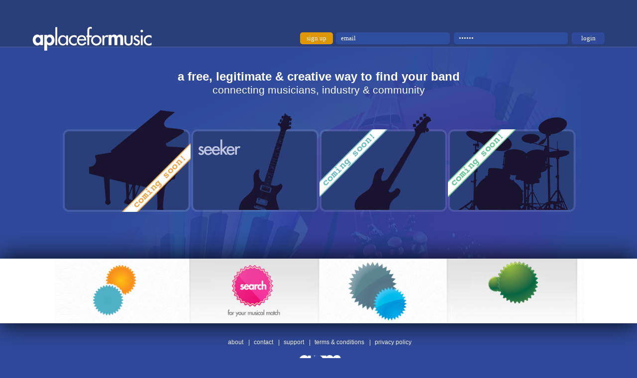

--- FILE ---
content_type: text/html; charset=utf-8
request_url: http://aplaceformusic.com/
body_size: 1274
content:
<!DOCTYPE html>
<html lang="en">
  <head>
    <title>aplaceformusic</title>
    <meta content="text/html">
    <link rel="stylesheet" type="text/css" href="/static/stylesheets/style.css">
    <link rel="shortcut icon" href="/favicon.ico">
    <script src="//ajax.googleapis.com/ajax/libs/jquery/1.10.2/jquery.min.js"></script>
    <script src="//code.jquery.com/ui/1.9.2/jquery-ui.min.js"></script>
    <script src="/static/js/func-built.js"></script>
    <script>(function(i,s,o,g,r,a,m){i['GoogleAnalyticsObject']=r;i[r]=i[r]||function(){
(i[r].q=i[r].q||[]).push(arguments)},i[r].l=1*new Date();a=s.createElement(o),
m=s.getElementsByTagName(o)[0];a.async=1;a.src=g;m.parentNode.insertBefore(a,m)
})(window,document,'script','//www.google-analytics.com/analytics.js','ga');

ga('create', 'UA-52099074-1', 'aplaceformusic.com');
ga('send', 'pageview');

</script>
    <script>// init page vars
var view_seeker_for_first_time
var view_profile_for_first_time
var view_page

var active_p_ajax

</script>
  </head>
  <body class=" frontpage-body">
    <div id="main-header">
      <div id="header-wrapper">
        <div id="logo"><a href="/"><img src="/static/images/logo.png" alt="apm"></a>
        </div>
        <div id="login-info"><a href="/signup/" id="signup" class=" button">sign up</a>
          <form action="/signin/" method="POST" id="login-form"><input type='hidden' name='csrfmiddlewaretoken' value='LYEks4vd0MXWsb4AdC2MZp92n86jIjIw' />
            <input type="hidden" name="redirect_to" value=""><span>
              <input type="text" name="email" placeholder="email"></span><span>
              <input type="password" name="password" placeholder="••••••"></span><span>
              <input type="submit" name="submit" value="login" id="login" class="button"></span>
          </form>
        </div>
      </div>
    </div>
    <div id="all-content">
      <div id="front-main-header">
        <h1>a free, legitimate & creative way to find your band</h1>
        <h2>connecting musicians, industry & community</h2>
      </div>
      <div id="front-main-card-holder">
        <div class="card-holder"><img src="/static/images/hire_card_soon.png" alt="hire">
        </div>
        <div class="card-holder"><img src="/static/images/seeker_card.png" alt="seeker">
        </div>
        <div class="card-holder"><img src="/static/images/matcher_card_soon.png" alt="matcher">
        </div>
        <div class="card-holder"><img src="/static/images/producer_card_soon.png" alt="producer">
        </div>
      </div>
    </div>
    <div id="footer">
      <div id="footer-bar">
        <div id="footer-card-container">
          <div class="footer-card"><img src="/static/images/hire_bar_card.png" alt="hire bar">
          </div>
          <div class="footer-card"><img src="/static/images/seeker_bar_card.png" alt="seeker bar">
          </div>
          <div class="footer-card"><img src="/static/images/matcher_bar_card.png" alt="matcher bar">
          </div>
          <div class="footer-card"><img src="/static/images/producer_bar_card.png" alt="producer bar">
          </div>
        </div>
      </div>
      <div id="footer-menu">
        <ul>
          <li><a href="/about/">about</a>|
          </li>
          <li><a href="/contact/">contact</a>|
          </li>
          <li><a href="/support/">support</a>|
          </li>
          <li><a href="/termsandconditions/">terms & conditions</a>|
          </li>
          <li><a href="/privacypolicy/">privacy policy</a>
          </li>
        </ul>
      </div>
      <div id="footer-logo"><a href="/"><img src="/static/images/footer_logo.png" alt="apm"></a>
      </div>
    </div><div id="after_debug_toolbar"></div>

  </body>
</html>

--- FILE ---
content_type: text/css
request_url: http://aplaceformusic.com/static/stylesheets/style.css
body_size: 20407
content:
.no-display {
  display: none !important;
}
.no-opacity {
  opacity: 0.0 !important;
}
.has-tabs {
  border-top-left-radius: 0px;
}
.inline-block {
  display: inline-block;
}
.verdana-font {
  font-family: verdana, 'trebuchet ms', sans-serif;
}
.green {
  color: #2cc67c;
}
.mid-green {
  color: #6f897e;
}
.dark-green {
  color: #339e7d;
}
.pink {
  color: #d94a9a;
}
.orange {
  color: #e5921a;
}
.purple {
  color: #8f4cd6;
}
.bg-purple {
  color: #1f3578;
}
.bg-light-blue {
  color: #4F7BC9;
}
.teal {
  color: #3da3c4;
}
.light-blue {
  color: #387fb7;
}
.no-user-select {
  -webkit-touch-callout: none;
  -webkit-user-select: none;
  -khtml-user-select: none;
  -moz-user-select: none;
  -ms-user-select: none;
  user-select: none;
}
a {
  text-decoration: none;
}
a img {
  border: none;
}
a:hover {
  cursor: pointer;
}
img {
  border-radius: 5px;
}
input {
  border-radius: 5px;
  border: none;
  font-family: verdana, 'trebuchet ms', sans-serif;
  outline: none;
  text-transform: lowercase;
}
textarea {
  resize: none;
  border: none;
  outline: none;
  text-transform: lowercase;
}
select {
  color: #3da3c4;
  width: auto;
  padding: 4px 22px 4px 4px;
  font-size: 13px;
  background: #ffffff url('/static/images/criteria_down_arrow.png') no-repeat right center;
  border: none;
  border-radius: 5px;
  -webkit-appearance: none;
  -moz-appearance: none;
  appearance: none;
}
::-webkit-input-placeholder {
  color: rgba(0, 0, 0, 0.3);
}
::-moz-placeholder {
  color: rgba(0, 0, 0, 0.3);
}
:-moz-placeholder {
  color: rgba(0, 0, 0, 0.3);
}
:-ms-input-placeholder {
  color: rgba(0, 0, 0, 0.3);
}
.placeholder {
  color: rgba(0, 0, 0, 0.3);
}
h1 {
  font-family: courier;
  color: #1f3578;
  margin: 0;
  padding: 0;
  text-align: center;
  font-weight: normal;
}
/*@font-face { //custom plus icon font
  font-family: 'Conv_plus-icon';
  src: url('/static/fonts/plus-icon.eot');
  src: local('☺'), url('/static/fonts/plus-icon.woff') format('woff'), url('/static/fonts/plus-icon.ttf') format('truetype'), url('/static/fonts/plus-icon.svg') format('svg');
  font-weight: normal;
  font-style: normal;
}*/
html {
  overflow-y: scroll;
  overflow-x: hidden;
}
body {
  margin: 0;
  padding: 0;
  position: relative;
  background: #2f4a9b;
  font-family: verdana, 'trebuchet ms', sans-serif;
  line-height: 21px;
  letter-spacing: 0px;
  font-weight: normal;
  font-size: 100%;
  font-style: normal;
  -webkit-text-size-adjust: auto;
  zoom: 1;
  overflow: auto;
  color: #3da3c4;
  text-transform: lowercase;
  -webkit-touch-callout: none;
  -webkit-user-select: none;
  -khtml-user-select: none;
  -moz-user-select: none;
  -ms-user-select: none;
  user-select: none;
}
.frontpage-body {
  background: url('/static/images/frontpage_bg.png') no-repeat top center #2f4a9b !important;
}
#nav-wrapper {
  margin: 0px auto;
  text-align: center;
  height: 50px;
  width: 756px;
  font-size: 16px;
  position: relative;
}
#nav-wrapper ul {
  list-style: none;
  margin: 0px auto;
  padding: 0;
  position: relative;
  top: 13px;
  display: inline-block;
}
#nav-wrapper ul li {
  display: block;
  float: left;
  width: 188px;
}
#nav-wrapper ul li a {
  color: #ffffff;
  padding: 5px 0px 8px;
  width: 104px;
  display: inline-block;
  position: relative;
  top: -5px;
}
#follow-mouse {
  position: absolute;
  top: 8px;
  display: none;
  width: 104px;
  background: #2b3f7c;
  border-radius: 13px;
  height: 34px;
  z-index: -1;
}
.helper-wrapper {
  position: absolute;
  top: 0;
  bottom: 0;
  left: 0;
  right: 0;
  overflow: hidden;
  z-index: 20;
}
#helper-html-wrapper {
  position: absolute;
  top: 0;
  left: 0;
  right: 0;
}
#helper-html {
  width: 1150px;
  margin: 0px auto;
  position: relative;
}
.ball-lg-wrapper,
.ball-sm-wrapper {
  overflow: hidden;
  position: absolute;
}
.ball-sm {
  background: #009444;
  border-radius: 25px;
  width: 50px;
  height: 50px;
}
.ball-lg {
  background: #009444;
  border-radius: 33px;
  width: 65px;
  height: 65px;
}
.helper-text-wrapper {
  position: absolute;
  width: 266px;
  background: #000000;
  border-radius: 5px;
  font-family: 'Comic Sans MS', cursive, sans-serif;
  color: #ffffff;
  line-height: 11px;
  text-align: center;
  z-index: 10;
  transform: scale(0.7);
  -webkit-transform: scale(0.7);
  -ms-transform: scale(0.7);
  transition: 0.2s;
  -webkit-transition: 0.2s;
  -webkit-touch-callout: none;
  -webkit-user-select: none;
  -khtml-user-select: none;
  -moz-user-select: none;
  -ms-user-select: none;
  user-select: none;
}
.helper-text-wrapper:hover {
  cursor: default;
  transform: scale(1);
  -webkit-transform: scale(1);
  -ms-transform: scale(1);
}
.helper-text-wrapper-left-bottom {
  transform-origin: left bottom;
  -webkit-transform-origin: left bottom;
  -ms-transform-origin: left bottom;
}
.helper-text-wrapper-left-top {
  transform-origin: left top;
  -webkit-transform-origin: left top;
  -ms-transform-origin: left top;
}
.helper-text-wrapper-right-top {
  transform-origin: right top;
  -webkit-transform-origin: right top;
  -ms-transform-origin: right top;
}
.helper-text-wrapper-right-bottom {
  transform-origin: right bottom;
  -webkit-transform-origin: right bottom;
  -ms-transform-origin: right bottom;
}
.helper-text-wrapper-top {
  transform-origin: center top;
  -webkit-transform-origin: center top;
  -ms-transform-origin: center top;
}
.helper-text-title {
  font-size: 16px;
  padding: 9px 0px 12px;
}
.helper-text-divider {
  height: 3px;
  background: url('/static/images/helper_divider.png');
}
.helper-text-main {
  font-size: 14px;
  padding: 8px 0px 12px;
  line-height: 16px;
}
#ball-logo {
  top: 10px;
  left: 310px;
  width: 21px;
}
#helper-logo {
  top: 6px;
  left: 331px;
}
#ball-left-above {
  top: 201px;
  left: 5px;
  height: 19px;
  width: 50px;
}
#ball-left-above .ball-sm {
  position: absolute;
  top: -31px;
}
#helper-left-above {
  top: 114px;
  left: 0px;
}
#ball-left-below {
  top: 365px;
  left: 5px;
  height: 16px;
}
#helper-left-below {
  top: 381px;
  left: 0px;
}
#ball-picture {
  top: 450px;
  left: 184px;
  height: 20px;
}
#helper-picture {
  top: 470px;
  left: 128px;
}
#ball-general {
  top: 360px;
  left: 359px;
  height: 22px;
}
#helper-general {
  top: 381px;
  left: 291px;
}
#ball-seeker {
  top: 450px;
  left: 565px;
  height: 20px;
}
#helper-seeker {
  top: 470px;
  left: 450px;
}
#ball-yourplace {
  top: 360px;
  left: 669px;
  height: 22px;
}
#helper-yourplace {
  top: 381px;
  left: 612px;
}
#ball-view {
  top: 10px;
  left: 730px;
  height: 50px;
  width: 21px;
}
#ball-view .ball-sm {
  position: absolute;
  left: -29px;
}
#helper-view {
  top: 6px;
  left: 611px;
}
#ball-feedback {
  top: 450px;
  left: 895px;
  height: 20px;
}
#helper-feedback {
  top: 470px;
  left: 773px;
}
#ball-account {
  top: 125px;
  left: 1091px;
  height: 16px;
}
#helper-account {
  top: 141px;
  left: 884px;
}
#ball-right {
  top: 368px;
  left: 1091px;
  height: 13px;
}
#helper-right {
  top: 381px;
  left: 884px;
}
#helper-view-logo {
  top: 200px;
  left: 0px;
}
#ball-view-logo {
  top: 180px;
  left: 10px;
}
#helper-view-picture {
  top: 448px;
  left: 43px;
}
#ball-view-picture {
  top: 421px;
  left: 90px;
}
#helper-view-left-controls {
  top: 475px;
  left: 271px;
}
#ball-view-left-controls {
  top: 448px;
  left: 410px;
}
#helper-view-message {
  top: 7px;
  left: 250px;
}
#ball-view-message {
  top: 12px;
  left: 487px;
}
#helper-view-jammate {
  top: 475px;
  left: 499px;
}
#ball-view-jammate {
  top: 448px;
  left: 637px;
}
#helper-view-feedback {
  top: 7px;
  left: 560px;
}
#ball-view-feedback {
  top: 12px;
  left: 797px;
}
#helper-view-bookmark {
  top: 475px;
  left: 727px;
}
#ball-view-bookmark {
  top: 448px;
  left: 828px;
}
#helper-view-block-account {
  top: 378px;
  left: 884px;
}
#ball-view-block-account {
  top: 356px;
  left: 970px;
}
#helper-view-flag {
  top: 170px;
  left: 884px;
}
#ball-view-flag {
  top: 228px;
  left: 1080px;
}
#helper-view-hide {
  top: 7px;
  left: 884px;
}
#ball-view-hide {
  top: 64px;
  left: 896px;
}
#ball-search-vars {
  top: 360px;
  left: 758px;
  height: 22px;
}
#all-content {
  width: 1150px;
  margin: 0px auto;
  min-height: 310px;
  font-size: 13px;
  color: #3da3c4;
  padding-bottom: 15px;
  -webkit-touch-callout: none;
  -webkit-user-select: none;
  -khtml-user-select: none;
  -moz-user-select: none;
  -ms-user-select: none;
  user-select: none;
}
#main-content-wrapper {
  position: relative;
  width: 746px;
  margin: 0px auto;
  padding: 8px;
  background: #1f3578;
  border-radius: 5px;
}
#main-content {
  padding: 0px 0px 8px;
  border-radius: 5px;
  width: 746px;
  min-height: 630px;
  background: #dae3ed;
  line-height: normal;
  overflow: auto;
}
.pointer-hover:hover {
  cursor: pointer;
}
.no-hover:hover {
  cursor: default !important;
}
.green-button {
  background: #0cbe0f;
  color: #ffffff;
  transition: box-shadow 0.2s;
}
.green-button:not(.no-hover):not(.rainbow-hover):hover {
  box-shadow: 0px 0px 0px 4px #ffffff;
  cursor: pointer;
}
.orange-button {
  background: #de9700;
}
.orange-button:hover {
  background: #efad43;
  cursor: pointer;
}
.blue-button {
  background: #3da3c4;
  color: #ffffff;
  transition: box-shadow 0.2s;
}
.blue-button:hover {
  box-shadow: 0px 0px 0px 4px #ffffff;
  cursor: pointer;
}
.grey-button {
  background: #bcbcbc;
}
.grey-button:hover {
  background: #bcbcbc;
  cursor: pointer;
}
.white-button {
  background: #ffffff;
  color: #3da3c4;
  transition: box-shadow 0.2s;
}
.white-button:hover {
  cursor: pointer;
  box-shadow: 0px 0px 0px 4px #3da3c4;
}
.char-count-txt {
  display: none;
  line-height: normal;
  text-align: right;
  padding-top: 2px;
  color: #2c79b7;
  font-weight: bold;
  font-size: 13px;
  font-family: courier;
  position: relative;
  pointer-events: none;
}
.char-count-seeker-edit {
  position: absolute;
  bottom: -31px;
  right: 0;
}
#todays-post-text-count {
  padding-right: 10px;
  top: 8px;
}
.error-text {
  color: #d94a9a;
  font-size: 10px;
  font-family: verdana, 'trebuchet ms', sans-serif;
  font-weight: bold;
}
.label-color-wrap:hover {
  color: #ffffff;
  background: #3da3c4;
}
.label-color-wrap-active {
  color: #ffffff !important;
  background: #3da3c4;
}
.label-color-wrap-clicked {
  background: none !important;
  color: #3da3c4 !important;
}
.verify-login-option-wrapper {
  font-weight: bold;
  margin: 20px auto;
  width: 582px;
}
.verify-login-option-number {
  color: #7f3f98;
  font-size: 22px;
  font-family: courier;
  padding-right: 5px;
}
.verify-login-option {
  color: #1f3578;
  font-size: 15px;
}
.verify-login-col1 {
  display: inline-block;
  vertical-align: top;
  color: #1f3578;
  margin-bottom: 13px;
  width: 183px;
  text-align: right;
  font-family: verdana, 'trebuchet ms', sans-serif;
  font-size: 16px !important;
  padding-top: 0px;
  padding-right: 45px;
  margin-top: 6px;
  margin-bottom: 0px !important;
  position: relative;
  top: 6px;
}
.verify-login-col2 {
  display: inline-block;
  vertical-align: top;
  width: 32%;
  text-align: center;
  margin-top: 6px;
  margin-bottom: 0px !important;
}
.verify-login-col2 input[type='text'] {
  height: 18px;
  padding: 3px 10px;
  font-size: 13px;
  margin: 5px 0px 1px;
  position: relative;
  right: 1px;
  width: 220px;
  color: #3da3c4;
}
.verify-login-col3 {
  display: inline-block;
  vertical-align: top;
  width: 20%;
  margin: 6px auto 0px;
  position: relative;
  left: 56px;
  margin-top: 7px;
  margin-bottom: 0px !important;
}
.verify-login-submit {
  background: #0cbe0f;
  transition: box-shadow 0.2s;
  margin: 0;
  width: 121px;
  font-size: 16px;
  color: #ffffff;
  position: relative;
  left: 0px;
  top: -4px;
  font-family: courier;
  font-weight: bold;
  padding: 8px 0px 7px 4px;
}
.verify-login-submit:not(.no-hover):not(.rainbow-hover):hover {
  box-shadow: 0px 0px 0px 4px #ffffff;
  cursor: pointer;
}
#cookie-iv {
  position: absolute;
  top: 60px;
  right: 100px;
  height: 80px;
}
#cookie-splash {
  position: absolute;
  top: 200px;
  height: 400px;
  left: 250px;
}
#cookie-fortune {
  position: absolute;
  top: 50px;
  left: 100px;
  height: 100px;
}
#main-header {
  width: 100%;
  height: 94px;
  min-width: 1150px;
  background: #2a3e79;
  border-bottom: 1px solid #526399;
}
#header-wrapper {
  width: 1150px;
  margin: 0px auto;
  position: relative;
  top: 54px;
}
#logo {
  float: left;
}
#logo:hover {
  cursor: pointer;
}
#login-info {
  float: right;
  color: #ffffff;
  position: relative;
}
#login-info a {
  color: #ffffff;
  top: 2px;
}
#login-info img {
  height: 28px;
  width: 28px;
  position: relative;
  top: 9px;
}
#login-info input[type='text'],
#login-info input[type='password'] {
  position: relative;
  top: 11px;
  margin-left: 8px;
  font-family: verdana;
  font-size: 13px;
  background: #2e4d9d;
  padding: 4px 10px;
  color: #ffffff;
  width: 209px;
}
#login-info input::-webkit-input-placeholder {
  color: #ffffff !important;
}
#login-info input:-moz-placeholder {
  color: #ffffff !important;
}
#login-info input::-moz-placeholder {
  color: #ffffff !important;
}
#login-info input:-ms-input-placeholder {
  color: #ffffff !important;
}
#login-info .button {
  height: 18px;
  width: 48px;
  text-align: center;
  line-height: 18px;
  position: relative;
  font-size: 13px;
  padding: 3px 9px;
  font-family: verdana;
  border: none;
  margin: 0;
  margin-left: 8px;
  color: #ffffff;
  border-radius: 5px;
  box-sizing: content-box;
  display: inline-block;
}
#signup {
  background: #de9700;
  color: #ffffff;
  top: 11px !important;
  left: 6px;
  transition: 0.2s box-shadow;
}
#signup:hover {
  box-shadow: 0px 0px 0px 3px #ffffff;
}
#login,
#logout {
  background: #2f4a9b;
  color: #ffffff;
  transition: 0.2s box-shadow;
}
#login:hover,
#logout:hover {
  box-shadow: 0px 0px 0px 3px #ffffff;
  cursor: pointer;
}
#login {
  top: 11px;
}
#global-menu-wrap {
  position: relative;
  z-index: 2;
  font-size: 0;
}
#global-menu-wrap:hover #global-menu {
  display: block;
}
#global-menu-wrap:hover #you-are-awesome {
  border-bottom-right-radius: 0px;
  border-bottom-left-radius: 0px;
}
#you-are-awesome {
  background: #de9700;
  min-width: 95px;
  width: auto !important;
}
#global-menu {
  display: none;
  list-style: none;
  position: absolute;
  z-index: 1;
  margin: 0;
  padding: 0;
  left: 8px;
  right: 0px;
  top: 9px;
  border-bottom-right-radius: 5px;
  border-bottom-left-radius: 5px;
  overflow: hidden;
  box-shadow: 1px 2px 2px 1px rgba(0, 0, 0, 0.15), 0px 1px 1px rgba(0, 0, 0, 0.055) inset;
  background: url("/static/images/globalMenuDividerGreen.png") repeat-x #de9700;
}
#global-menu li {
  font-size: 11px;
  padding: 0px 0px 6px;
  height: 17px;
}
#global-menu li a {
  display: block;
  height: 100%;
  padding: 0px 10px 6px;
}
#global-menu-divider {
  border-radius: 0px;
  height: 2px;
  width: 100%;
  maring: 0;
  padding: 0;
}
#login-form {
  display: inline-block;
}
#login-form span {
  font-size: 0px;
}
#left-sidebar-wrapper {
  width: 197px;
  float: left;
  height: 600px;
  position: relative;
  top: 98px;
}
#left-sidebar {
  width: 193px;
  padding: 0px 0px 0px 8px;
  background: #1f3578;
  border-top-left-radius: 5px;
  border-bottom-left-radius: 5px;
  position: relative;
  top: 0px;
  z-index: 1;
}
.sidebar-block {
  width: 182px;
  line-height: 17px;
}
.sidebar-block-1 {
  height: 86px;
}
.sidebar-block-2 {
  height: 133px;
}
.sidebar-block-3 {
  height: 178px;
}
.sidebar-block-title {
  display: block;
  text-align: center;
  padding-top: 3px;
  color: #bacdff;
  height: 16px;
  position: relative;
  left: 4px;
  top: 2px;
  font-size: 13px;
  margin-bottom: 11px;
}
.sidebar-block-title:hover {
  color: #ffffff;
}
#sidebar-profiles-title {
  padding-top: 4px;
}
.sidebar-block-1-row {
  height: 42px;
}
.sidebar-block-2-rows {
  height: 90px;
}
.sidebar-block-3-rows {
  height: 144px;
}
.sidebar-block-images {
  width: 198px;
  font-family: 'times new roman';
  letter-spacing: -4px;
}
.sidebar-block-images a {
  margin-right: 6px;
  margin-bottom: 2px;
  position: relative;
  display: inline-block;
}
.sidebar-block-images a img {
  width: 42px;
  height: 42px;
}
.has-unread::after {
  content: attr(data-unread);
  padding: 8px 1px 6px;
  color: #ffffff;
  font-family: verdana, 'trebuchet ms', sans-serif;
  font-size: 15px;
  font-weight: bold;
  letter-spacing: -1px;
  text-align: center;
  position: absolute;
  left: -10px;
  top: -15px;
  white-space: nowrap;
  z-index: 20;
  background: url('/static/images/msgStar.png') 0px 0px no-repeat;
  background-size: 33px;
  width: 30px;
}
.divider {
  position: relative;
  right: 8px;
  top: -3px;
}
#profiles-sidebar:hover .add-new-prof {
  opacity: 1.0 !important;
}
.add-new-prof {
  display: inline-block;
  width: 35px;
  height: 28px;
  padding: 12px 1px 0px 4px;
  text-align: center;
  position: relative;
  border-radius: 5px;
  border: 1px solid #162349;
  opacity: 0.0;
  transition: border 0.2s;
  -moz-transition: border 0.2s;
  -webkit-transition: border 0.2s;
  -o-transition: border 0.2s;
}
.add-new-prof:hover {
  cursor: pointer;
  border: 1px solid #c3dbef;
}
.add-new-prof-plus {
  position: absolute;
  top: 9px;
  left: 9px;
  width: 23px !important;
  height: 23px !important;
}
#right-sidebar-wrapper {
  width: 197px;
  height: 600px;
  float: right;
  position: relative;
  top: 98px;
}
#right-sidebar {
  width: 175px;
  height: 647px;
  padding: 8px 11px;
  background: #1f3578;
  border-top-right-radius: 5px;
  border-bottom-right-radius: 5px;
  text-align: center;
}
#search-box-wrapper {
  height: 29px;
  width: 160px;
  margin: 3px auto 0px;
  position: relative;
  left: 1px;
}
#search-box {
  float: left;
  width: 123px;
  height: 18px;
  padding: 3px 27px 3px 10px;
  border-radius: 5px;
  border: none;
  position: relative;
  top: -3px;
  right: 3px;
  color: #bacdff;
  font-size: 13px;
  z-index: 1;
  background: #2f4a9b;
  background-size: 19px 19px;
}
#search-box::-webkit-input-placeholder {
  color: #bacdff;
}
#search-box:-moz-placeholder {
  color: #bacdff;
}
#search-box::-moz-placeholder {
  color: #bacdff;
}
#search-box:-ms-input-placeholder {
  color: #bacdff;
}
#magnify-submit {
  position: absolute;
  top: 0px;
  right: 8px;
  width: 15px;
  height: 15px;
  padding: 2px 4px 2px 0px;
  z-index: 1;
}
#magnify-submit input {
  width: 15px;
  height: 15px;
  top: 0px;
}
.guest-search-box-wrapper:hover {
  cursor: pointer;
}
#ad-box {
  background: #2f4a9b;
  width: 160px;
  height: 600px;
  margin: 0px auto;
  position: relative;
  right: 2px;
}
#ad-box img {
  border-radius: 0px;
}
#ad-text span,
.ad-text span {
  text-decoration: none;
  color: #bacdff;
  font-size: 11px;
  display: block;
  line-height: normal;
  padding-top: 4px;
  position: relative;
  left: -3px;
}
#ad-text span:hover,
.ad-text span:hover {
  color: #ffffff;
  cursor: pointer;
}
.left-sidebar-ad-wrapper {
  height: 444px;
}
.left-sidebar-ad-wrapper .divider {
  top: -8px !important;
}
.left-sidebar-ad {
  position: relative;
  left: -4px;
  text-align: center;
  padding-bottom: 1px;
}
.left-sidebar-ad .left-sidebar-ad-img {
  width: 160px;
  height: 180px;
  opacity: 0.0;
}
.left-sidebar-ad:first-child {
  padding-top: 10px;
}
.left-sidebar-flag-advertisement {
  left: 0px !important;
}
.signup-wrapper {
  margin-top: 60px !important;
}
.signup-form {
  width: 700px;
  margin: 0px auto;
  padding-top: 6px;
  position: relative;
  overflow: hidden;
}
.signup-form h1 {
  margin-top: 45px;
  margin-bottom: 51px;
  font-weight: bold;
}
.signup-title {
  font-weight: bold;
  margin-top: 12px;
  margin-bottom: 6px;
  position: relative;
  left: 0px;
  color: #1f3578;
}
.inp-signup {
  display: block;
  width: 311px;
  padding: 4px 10px;
  color: #3da3c4;
  font-size: 13px;
  margin: 0px 0px 6px 1px;
}
.inp-signup-inline {
  display: inline-block;
  width: 143px;
  margin-bottom: 6px;
}
.signup-radio-slider-wrapper {
  position: relative;
}
.signup-radio-slider {
  top: 0px;
  left: 1px;
  width: 125px;
  height: 26px;
  position: absolute;
  border-radius: 5px;
  background: #3da3c4;
}
.radio-signup {
  width: 11px;
  margin-left: 0px;
  position: relative;
  top: 2px;
  display: none !important;
}
#month-signup {
  width: 87px;
  left: 1px;
  text-align: center;
}
#day-signup {
  width: 34px;
  left: 1px;
  text-align: center;
}
#year-signup {
  width: 50px;
  left: 1px;
  text-align: center;
}
.gender-title {
  display: inline-block;
  position: relative;
  top: 1px;
  margin: 0px 0px 3px;
  width: 125px;
  padding: 4px 0px;
  text-align: center;
  border-radius: 5px;
}
.gender-title:hover {
  cursor: pointer;
}
#text-signup {
  clear: both;
  color: #2c79b7;
  font-size: 13px;
  position: relative;
  top: 15px;
  text-align: center;
  margin-top: 14px;
}
#text-signup a {
  color: #1f3578;
}
#inp-front-signup-button {
  margin: 32px auto 12px;
  background: #0cbe0f;
  color: #ffffff;
  transition: box-shadow 0.2s;
  padding: 5px 10px;
  font-family: verdana, 'trebuchet ms', sans-serif;
}
#inp-front-signup-button:not(.no-hover):not(.rainbow-hover):hover {
  box-shadow: 0px 0px 0px 4px #ffffff;
  cursor: pointer;
}
.bottom-button {
  width: 125px;
  display: block;
  font-size: 13px;
  font-weight: bold;
  position: relative;
  right: 1px;
  font-family: courier;
  padding: 4px 10px;
  text-align: center;
  border-radius: 5px;
  color: #ffffff;
}
.txt-warning {
  font-size: 11px;
  color: #d94a9a;
  font-weight: bold;
  height: 0px;
  position: relative;
  top: -2px;
  overflow: hidden;
}
/*.signup-error {
			color: @error-pink;
			font-size: 10px;
			.verdana-font;
			font-weight: bold;
			position: absolute;
			left: 341px;
			right: 0;
		}*/
.signup-error {
  font-size: 10px;
  color: #ffffff;
  background: rgba(217, 74, 154, 0.92);
  margin: 5px 0px 4px;
  position: absolute;
  left: 354px;
  right: 12px;
  padding: 7px 0px 7px 20px;
  z-index: 10;
  box-shadow: 0px 2px 0px 0px rgba(217, 74, 154, 0.46);
}
.signup-error:not(.signup-error-arrow-right):after,
.signup-error:not(.signup-error-arrow-right):before {
  right: 100%;
  top: 50%;
  border: solid transparent;
  content: " ";
  height: 0;
  width: 0;
  position: absolute;
  pointer-events: none;
}
.signup-error:not(.signup-error-arrow-right):after {
  border-color: rgba(136, 183, 213, 0);
  border-right-color: rgba(217, 74, 154, 0.92);
  border-width: 13px;
  margin-top: -13px;
}
.signup-error:not(.signup-error-arrow-right):before {
  border-color: rgba(136, 183, 213, 0);
  border-right-color: rgba(217, 74, 154, 0.46);
  border-width: 14px;
  margin-top: -13px;
}
.signup-error-arrow-right:after,
.signup-error-arrow-right:before {
  left: 100%;
  top: 50%;
  border: solid transparent;
  content: " ";
  height: 0;
  width: 0;
  position: absolute;
  pointer-events: none;
}
.signup-error-arrow-right:after {
  border-color: rgba(136, 183, 213, 0);
  border-left-color: rgba(217, 74, 154, 0.92);
  border-width: 13px;
  margin-top: -13px;
}
.signup-error-arrow-right:before {
  border-color: rgba(136, 183, 213, 0);
  border-left-color: rgba(217, 74, 154, 0.46);
  border-width: 14px;
  margin-top: -13px;
}
#fn-error {
  top: 145px;
  left: -262px;
  right: auto;
  padding: 7px 20px 7px 20px;
}
#ln-error {
  top: 145px;
}
#email-error {
  top: 175px;
}
#email-conf-error {
  top: 205px;
  padding: 8px 0px 8px 20px;
  width: 218px;
}
#password-error {
  top: 235px;
}
#zip-error {
  top: 265px;
}
#birthdate-error {
  top: 323px;
  left: 234px !important;
}
#gender-error {
  top: 374px;
}
#question-error {
  top: 442px;
}
#answer-error {
  top: 473px;
}
#captcha-error {
  top: 819px;
}
.subheader-text {
  text-align: center;
}
.green-subheader-text {
  color: #0cbe0f;
}
.mobile-verify-inline {
  float: left;
  width: 33%;
  margin-bottom: 31px;
  position: relative;
  left: 1px;
  text-align: center;
}
.mobile-verify-number-marker {
  margin-bottom: 7px !important;
  margin-top: 47px !important;
  letter-spacing: -1px;
  position: relative;
  left: 1px;
}
.mobile-verify-title {
  margin-bottom: 13px;
  margin-top: 3px;
  font-weight: bold;
  position: relative;
  left: -1px;
  color: #1f3578;
  font-size: 13px;
}
#mobile-verify-phone,
#mobile-verify-code {
  width: 107px;
  margin: 0px auto 4px;
  padding: 4px 9px 5px;
  font-size: 13px;
  height: 17px;
  position: relative;
  right: 1px;
  color: #3da3c4;
  text-align: center;
}
#mobile-verify-code::-webkit-input-placeholder {
  text-align: center;
}
#mobile-verify-text-me {
  font-family: verdana, 'trebuchet ms', sans-serif;
  font-weight: bold;
  font-size: 13px;
  padding: 5px 10px;
  margin: 0px auto;
  width: 125px;
  position: relative;
  top: 0px;
  left: -1px;
  background: #0cbe0f;
  color: #ffffff;
  transition: box-shadow 0.2s;
}
#mobile-verify-text-me:not(.no-hover):not(.rainbow-hover):hover {
  box-shadow: 0px 0px 0px 4px #ffffff;
  cursor: pointer;
}
#mobile-verify-submit {
  margin-top: 3px;
  margin-bottom: 32px;
  width: 251px;
  text-align: center;
  display: inline-block;
  padding: 5px 10px;
  font-family: verdana, 'trebuchet ms', sans-serif;
  background: #0cbe0f;
  color: #ffffff;
  transition: box-shadow 0.2s;
}
#mobile-verify-submit:not(.no-hover):not(.rainbow-hover):hover {
  box-shadow: 0px 0px 0px 4px #ffffff;
  cursor: pointer;
}
#std-fee-msg {
  position: absolute;
  top: 156px;
  left: 24px;
  font-size: 11px;
  color: #d94a9a;
}
#wait-for-txt {
  position: absolute;
  top: 156px;
  left: -49px;
  width: 330px;
  height: auto;
  font-size: 11px;
}
#mobile-error-code {
  position: absolute;
  top: 132px;
  left: 45px;
  font-size: 11px;
  color: #d94a9a;
  font-weight: bold;
}
#mobile-in-use {
  position: absolute;
  top: 144px;
  font-size: 9px;
  color: #d94a9a;
  font-weight: bold;
}
#content-header {
  line-height: 13px;
  position: relative;
  padding-bottom: 8px;
}
#header-info-wrapper {
  position: absolute;
  top: 0px;
  right: 0px;
  background: #dae3ed;
  width: 558px;
  height: 180px;
  border-radius: 5px;
  line-height: normal;
}
#header-top-half,
#header-top-half-view {
  height: 82px;
  padding: 8px 8px 0px;
}
#header-top-half:hover {
  cursor: pointer;
}
#header-top-half:hover #account-edit-button {
  opacity: 1.0;
}
#account-edit-button {
  position: absolute;
  right: 5px;
  top: 5px;
  opacity: 0.0;
}
#account-info {
  float: left;
  color: #1f3578;
  font-size: 12px;
  padding-left: 11px;
}
#account-name {
  color: #de9700;
  font-weight: bold;
  font-size: 17px;
  height: 27px;
  padding-top: 3px;
}
#account-age-sex {
  height: 23px;
  font-size: 13px;
  color: #2c79b7;
}
#account-location {
  text-transform: lowercase;
  font-size: 13px;
  color: #2db581;
}
.feedback-rating {
  float: right;
  width: 68px;
  position: relative;
  right: 40px;
  top: -3px;
  padding: 7px 6px 4px 7px;
  border-radius: 5px;
}
.feedback-rating:hover {
  background: #ffffff;
}
.feedback-rating-inner-wrapper {
  position: relative;
  top: -2px;
  left: 8px;
}
.feedback-rating-inner-wrapper img {
  float: left;
  border-radius: 0px;
}
#feedback-bpm {
  font-size: 10px;
  position: absolute;
  top: -6px;
  right: 20px;
  color: #1f3578;
}
#feedback-bpm span {
  position: relative;
  left: 2px;
}
.feedback-num {
  width: 26px;
  float: right;
  text-align: center;
  padding-top: 3px;
  padding-right: 14px;
  font-family: 'trebuchet ms', helvetica, sans-serif;
  font-size: 20px;
  font-weight: bold;
  color: #c36f9f;
  line-height: 25px;
}
.todays-post-wrapper {
  padding: 0px 9px;
}
.todays-post {
  width: 512px;
  height: 38px;
  padding: 6px 14px 1px;
  border-radius: 8px;
  background: #ffffff;
  color: #e05185;
  clear: both;
  font-size: 12px;
  line-height: 18px;
  word-wrap: break-word;
  font-family: tahoma, geneva, sans-serif;
  overflow: hidden;
  border-bottom: 5px solid #ffffff;
}
#todays-post-talk {
  position: absolute;
  top: 81px;
  left: 8px;
  z-index: 0;
  border-radius: 0px;
}
.btn-main-profile-header {
  width: 125px;
  background: #0cbe0f;
  position: absolute;
  right: 216px;
  color: #ffffff;
  text-align: center;
  border-radius: 5px;
  transition: box-shadow 0.2s;
}
.btn-main-profile-header:hover:not(.no-hover) {
  box-shadow: 0px 0px 0px 3px #ffffff;
}
.btn-main-profile-signup-message:hover {
  cursor: pointer;
}
#btn-todays-post-submit {
  height: 24px;
  font-size: 13px;
  bottom: 8px;
}
#btn-todays-post-submit:hover {
  cursor: pointer;
}
#btn-profile-message,
#btn-profile-message-me,
#btn-profile-message-inactive {
  font-size: 13px;
  padding: 4px 0px;
  bottom: 8px;
  height: 16px;
}
#btn-profile-message:hover,
#btn-profile-message-me:hover,
#btn-profile-message-inactive:hover {
  cursor: pointer;
}
#todays-post-count {
  display: none !important;
  position: absolute;
  top: 154px;
  right: 11px;
  font-size: 13px;
  color: #bcbcbc;
}
#profile-view-controls {
  padding: 0px 8px;
  position: absolute;
  left: 12px;
  bottom: 8px;
  top: 148px;
}
#profile-view-controls span:hover {
  cursor: pointer;
}
#profile-connect-controls {
  display: inline-block;
  vertical-align: top;
  position: absolute;
  bottom: 5px;
  left: 444px;
  padding: 0px;
}
.info-expand-trigger,
.btn-connect-control {
  position: relative;
}
#profile-view-controls img,
#profile-connect-controls img {
  border-radius: 0px;
  height: 24px;
  padding-right: 5px;
}
.content-tabs {
  height: 27px;
  margin: -2px 0px 0px;
  position: relative;
}
.content-tabs a {
  color: #1f3578;
  height: 21px;
  padding: 3px 10px;
  margin: 0;
  background: #b7bfc7 url("/static/images/tab_off_shadow.png") repeat-x bottom;
  display: inline-block;
  border-top-right-radius: 4px;
  border-top-left-radius: 4px;
  float: left;
  border-left: 1px solid #a2a9b0;
  cursor: pointer;
  font-weight: bold;
  font-size: 13px;
}
.content-tabs a:not(.active-tab):hover {
  color: #ffffff;
  background: #ced7e0 url('/static/images/tab_off_shadow.png') repeat-x bottom;
}
.content-tabs .active-tab {
  background: #dae3ed;
  border-left: 1px solid #dae3ed;
}
.content-tabs .active-tab:hover {
  color: #ffffff;
}
.has-tabs {
  border-top-left-radius: 0px !important;
}
body#frontpage_body {
  background: #2f4a9b url('images/frontpage_bg.png') center top no-repeat;
}
#front-main-header {
  text-align: center;
  color: #ffffff;
  line-height: 27px;
  margin-top: 45px;
  margin-bottom: 26px;
}
#front-main-header h1 {
  margin: 0;
  padding: 0;
  font-size: 24px;
  font-weight: bold;
  color: #ffffff;
  font-family: verdana, 'trebuchet ms', sans-serif;
}
#front-main-header h2 {
  margin: 0;
  padding: 0;
  font-size: 21px;
  font-weight: normal;
}
#front-main-card-holder {
  width: 1150px;
  overflow: hidden;
  height: 210px;
  text-align: center;
  margin-top: 15px;
}
.card-holder {
  width: 254px;
  margin: 0px;
  display: inline-block;
}
.card-holder img {
  width: 257px;
  height: 206px;
}
.question {
  color: #1f3578;
  font-size: 14px;
  margin-bottom: 13px;
}
.greytext {
  color: #3b80c2;
  font-size: 11px;
  position: relative;
  top: -1px;
}
.main-content-form-wrap {
  margin: 0px auto;
  width: 724px;
  position: relative;
  padding-top: 16px;
  overflow: hidden;
}
.main-content-form-wrap input[type='text'] {
  color: #3da3c4;
  font-size: 13px;
}
.main-content-form-wrap input[type='radio'],
.main-content-form-wrap input[type='checkbox'] {
  padding: 0;
  height: 11px;
  position: relative;
  right: 1px;
}
.main-content-form-wrap input[type='radio'] {
  margin: 0px 4px 10px 0px;
}
.main-content-form-wrap input[type='checkbox'] {
  margin: 0px 3px 10px 0px;
  right: -2px;
}
.main-content-form-wrap-show-overflow {
  overflow: visible !important;
}
.main-content-form-wrap-712 {
  width: 712px !important;
}
.main-content-form-wrap-710 {
  width: 710px !important;
}
.center-select-wrapper {
  display: inline-block;
  background: #ffffff;
  text-align: left;
  padding: 4px 5px;
  position: relative;
  border-radius: 5px;
  line-height: normal;
}
.center-select-wrapper:hover {
  cursor: pointer;
}
.center-select-value {
  overflow: hidden;
  text-overflow: ellipsis;
  white-space: nowrap;
}
.center-select-default {
  color: rgba(0, 0, 0, 0.3);
}
.center-select-options-outer {
  background: #1f3578;
  color: #1f3578;
  border: 16px solid #1f3578;
  border-radius: 16px;
  position: absolute;
  z-index: 2;
  overflow: hidden;
  box-shadow: rgba(0, 0, 0, 0.6) 0px 0px 3.6px 3.6px;
}
.center-select-options-wrapper {
  background: #ffffff;
  font-size: 0px;
  border: 4px solid #ffffff;
  border-radius: 5px;
}
.center-select-options-wrapper .center-select-option {
  background: #dae3ed;
  padding: 5px 4px;
  font-size: 13px;
  display: inline-block;
  text-align: center;
  border-radius: 5px;
}
.center-select-options-wrapper .center-select-option:hover:not(.center-select-inactive) {
  background: #ffffff;
  cursor: pointer;
}
.center-select-options-wrapper .center-select-option.center-select-all:first-child {
  padding-top: 10px;
}
.center-select-options-wrapper .center-select-option.center-select-all:last-child {
  padding-bottom: 10px;
}
.center-select-options-wrapper .center-select-top {
  border-top-left-radius: 0px !important;
  border-top-right-radius: 0px !important;
}
.center-select-options-wrapper .center-select-top-right {
  border-top-left-radius: 0px !important;
  border-top-right-radius: 0px !important;
  border-bottom-right-radius: 0px !important;
}
.center-select-options-wrapper .center-select-top-left {
  border-top-left-radius: 0px !important;
  border-top-right-radius: 0px !important;
  border-bottom-left-radius: 0px !important;
}
.center-select-options-wrapper .center-select-bottom {
  border-bottom-left-radius: 0px !important;
  border-bottom-right-radius: 0px !important;
}
.center-select-options-wrapper .center-select-bottom-right {
  border-top-right-radius: 0px !important;
  border-bottom-left-radius: 0px !important;
  border-bottom-right-radius: 0px !important;
}
.center-select-options-wrapper .center-select-bottom-left {
  border-top-left-radius: 0px !important;
  border-bottom-left-radius: 0px !important;
  border-bottom-right-radius: 0px !important;
}
.center-select-options-wrapper .center-select-right {
  border-top-right-radius: 0px !important;
  border-bottom-right-radius: 0px !important;
}
.center-select-options-wrapper .center-select-left {
  border-top-left-radius: 0px !important;
  border-bottom-left-radius: 0px !important;
}
.center-select-options-wrapper .center-select-all {
  border-radius: 0px !important;
}
.center-select-options-inner {
  width: 100%;
  background: #dae3ed;
  font-size: 0;
  border-radius: 5px;
  text-align: left;
}
.center-select-options-month {
  width: 332px;
  left: -150px;
  top: -60px;
}
.center-select-options-month .center-select-option {
  width: 100px;
}
.center-select-options-year {
  width: 408px;
  left: -194px;
  top: -163px;
}
.center-select-options-year .center-select-option {
  width: 32px;
}
.center-select-options-year .center-select-option:first-child {
  margin-left: 200px;
}
.center-select-options-day {
  width: 176px;
  left: -86px;
  top: -72px;
}
.center-select-options-day .center-select-option {
  width: 16px;
}
.center-select-options-day .center-select-option:first-child {
  margin-left: 48px;
}
.center-select-options-gender {
  width: 149px;
  top: -34px;
  left: -20px;
}
#secret-question-signup {
  width: 311px;
  margin-bottom: 7px;
  left: 1px;
  padding: 4px 10px;
}
.center-select-options-secret-question {
  width: 472px;
  left: -86px;
  top: -73px;
}
.center-select-options-secret-question .center-select-option {
  text-align: left;
  display: block;
  padding: 5px 16px;
}
.center-select-inactive {
  color: #cccccc !important;
}
.profile-page-title {
  font-weight: bold;
  position: relative;
  font-size: 24px;
  margin: 2px 0px 22px;
}
.profile-page-title-lg-space {
  margin-bottom: 56px !important;
}
.seeker-profile-question-wrapper {
  position: relative;
}
.seeker-profile-label-wrapper {
  padding: 5px 22px 5px 17px;
}
.seeker-profile-label-wrapper:first-of-type {
  padding: 5px 22px 5px 37px;
}
.radio-slider {
  width: 125px;
  height: 24px;
  border-radius: 5px;
  position: absolute;
  background: #3da3c4;
  top: 30px;
  left: 37px;
}
#sing-play-wrapper {
  overflow: hidden;
  height: 0px;
  transition: height 0.2s;
  -webkit-transition: height 0.2s;
  -moz-transition: height 0.2s;
  -o-transition: height 0.2s;
}
.sing-play-visible {
  height: 67px !important;
  overflow: visible !important;
}
.seeker-edit-label {
  padding: 4px;
  color: #3da3c4;
  display: inline-block;
  font-size: 13px;
  margin-bottom: 13px;
  position: relative;
  min-width: 118px;
  text-align: center;
  border-radius: 5px;
  left: -1px;
}
.seeker-edit-label:hover {
  color: #ffffff !important;
  cursor: pointer;
}
.seeker-edit-label input {
  display: none;
}
.seeker-edit-label-active {
  color: #ffffff !important;
  background: #3da3c4 !important;
}
.start-playing-timeframe {
  width: 102px;
  padding: 4px 5px 4px 10px;
  margin: 1px 0px 13px;
  position: relative;
}
.seeker-profile-spacing-small {
  margin-bottom: 12px !important;
}
.seeker-profile-question-spacing-large {
  margin-bottom: 13px;
}
.form-text-input-small {
  margin: 0px auto;
  width: 238px;
  position: relative;
}
.form-text-input-small > div {
  margin-top: 5px;
}
.form-text-input-small input {
  width: 220px;
  margin: 0px 0px 1px;
  height: 18px;
  font-family: verdana, 'trebuchet ms', sans-serif;
  border-radius: 5px;
  padding: 3px 10px;
}
.instrument-picker:not(.dropdown-input-wrapper),
.genre-style-input-wrapper:not(.dropdown-input-wrapper),
.sounds-like-input-wrapper:not(.dropdown-input-wrapper) {
  position: relative;
}
.instrument-picker:not(.dropdown-input-wrapper) .multi-delete,
.genre-style-input-wrapper:not(.dropdown-input-wrapper) .multi-delete,
.sounds-like-input-wrapper:not(.dropdown-input-wrapper) .multi-delete {
  position: absolute;
  top: -1px;
  right: -34px;
  opacity: 0.0;
}
.instrument-picker input:hover,
.genre-style-input-wrapper input:hover {
  cursor: pointer;
}
.form-text-input-large {
  width: 613px;
  position: relative;
  left: -2px;
  margin: 13px auto 20px;
}
.form-text-input-large > div:not(.input-large-addone) {
  line-height: 0;
  margin-bottom: 3px;
  position: relative;
  width: 650px;
}
.form-text-input-large input {
  width: 598px;
  height: 18px;
  position: relative;
  margin-top: 2px;
  padding: 3px 10px;
}
.form-text-input-large textarea {
  width: 598px;
  margin-top: 2px;
  color: #3da3c4;
  overflow: hidden;
  height: 16px;
  min-height: 16px;
  font-family: verdana, 'trebuchet ms', sans-serif;
  font-size: 13px;
  border-radius: 5px;
  margin: 5px 0px 0px;
  padding: 4px 10px 3px;
  line-height: 17px;
}
.form-text-input-large .multi-delete {
  position: absolute;
  top: 1px;
  right: 0px;
  opacity: 0.0;
}
.addone {
  text-align: center;
  color: #bcbcbc;
  font-family: verdana, 'trebuchet ms', sans-serif;
  background: url('/static/images/plus.png') no-repeat center #ffffff;
  border-radius: 5px;
  outline: none;
}
.addone:hover {
  cursor: pointer;
}
.input-small-addone .addone {
  height: 19px;
  width: 232px;
  font-size: 17px;
  padding: 1px 4px 4px;
  margin-top: 5px;
}
.input-large-addone {
  position: relative;
}
.input-large-addone .addone {
  height: 19px;
  width: 610px;
  font-size: 17px;
  padding: 1px 4px 4px;
  margin-top: 5px;
}
.input-large-bullet {
  position: absolute;
  left: -40px;
  top: -2px;
}
.form-bottom-buttons {
  width: 270px;
  margin: 0px auto;
  text-align: center;
}
.form-bottom-buttons > div {
  display: inline-block;
  border-radius: 5px;
  text-align: center;
  margin: 17px 1px 0px;
}
.form-bottom-buttons input {
  display: inline-block;
  width: 107px;
  padding: 5px 0px 5px 3px;
  margin: 0;
  font-size: 18px;
  font-weight: bold;
  font-family: courier;
  height: auto;
  line-height: normal;
  position: relative;
  left: 0px;
  top: 1px;
  right: 1px;
  border-radius: 5px;
}
.form-bottom-buttons input:hover {
  cursor: pointer;
}
#seeker-edit-save {
  transition: box-shadow 0.2s;
}
#seeker-edit-save:hover {
  box-shadow: 0px 0px 0px 4px #ffffff;
}
#seeker-edit-reset {
  transition: box-shadow 0.2s;
}
#seeker-edit-reset:hover {
  box-shadow: 0px 0px 0px 4px #3da3c4;
}
#view-profile-header {
  border-top-left-radius: 5px;
  border-top-right-radius: 5px;
  background: url('/static/images/viewProfileTopGradient.png') #ffffff;
  background-size: 100% 100%;
  border-bottom: 7px solid #ffffff;
}
.view-profile-header-section {
  width: 245px;
  height: 100%;
  text-align: center;
  display: inline-block;
  vertical-align: top;
  position: relative;
}
.view-profile-header-title {
  font-size: 18px;
  font-family: courier;
  font-weight: bold;
  padding-top: 16px;
  padding-bottom: 4px;
  color: #1f3578;
}
.view-profile-header-info {
  font-size: 13px;
  color: #3da3c4;
  margin: 0px auto 6px;
  width: 90%;
  display: inline-block;
  line-height: 20px;
}
#music-wrapper {
  clear: both;
}
#music-player-wrapper,
#video-player-wrapper {
  height: 44px;
  background-color: transparent;
  margin: 9px auto 8px;
  text-align: center;
}
#video-player-wrapper {
  position: absolute;
  bottom: 24px;
  left: 16px;
  right: 16px;
  font-size: 0;
  opacity: 0.0;
  transition: 0.1s opacity;
}
#music-player-play,
#video-player-play {
  display: inline-block;
  vertical-align: top;
  width: 70px;
  height: 42px;
  background: #3B80C2;
  border: 4px solid #ffffff;
  border-top-left-radius: 30px;
  border-bottom-left-radius: 30px;
  position: relative;
}
#music-player-play img,
#video-player-play img {
  position: relative;
  top: 5px;
  left: 3px;
}
#music-player-play:hover,
#video-player-play:hover {
  cursor: pointer;
}
#music-player-scrub-wrapper,
#video-player-scrub-wrapper {
  position: relative;
  display: inline-block;
  text-align: left;
  overflow: hidden;
  width: 0px;
  height: 26px;
  top: 8px;
  border-top: 4px solid #ffffff;
  border-bottom: 4px solid #ffffff;
  color: #ffffff;
  font-size: 13px;
  line-height: normal;
}
#music-player-scrub-wrapper:hover,
#video-player-scrub-wrapper:hover {
  cursor: pointer;
}
#music-player-scrub-full,
#music-player-scrub-active,
#video-player-scrub-full,
#video-player-scrub-active {
  display: inline-block;
  height: inherit;
  position: absolute;
  top: 0px;
}
#music-player-scrub-full,
#video-player-scrub-full {
  width: 100%;
  background: #3B80C2;
}
#music-player-scrub-active,
#video-player-scrub-active {
  background: #D94A9A;
}
#music-player-time-played,
#video-player-time-played {
  display: inline-block;
  padding: 0px 5px;
  min-width: 38px;
  text-align: center;
  position: absolute;
  left: 0;
  top: 5px;
  opacity: 0.0;
}
#music-player-time-left,
#video-player-time-left {
  display: inline-block;
  padding: 0px 5px;
  min-width: 38px;
  text-align: center;
  position: absolute;
  right: 0;
  top: 5px;
  opacity: 0.0;
}
#music-player-track-name,
#video-player-track-name {
  display: inline-block;
  padding: 0px 10px 0px 5px;
  text-align: center;
  position: absolute;
  left: 46px;
  right: 46px;
  top: 5px;
  opacity: 0.0;
  overflow: hidden;
  text-overflow: ellipsis;
  white-space: nowrap;
}
#music-player-volume-wrapper,
#video-player-volume-wrapper {
  position: relative;
  display: inline-block;
  vertical-align: top;
  width: 70px;
  height: 42px;
  background: #3B80C2;
  border: 4px solid #ffffff;
  border-top-right-radius: 30px;
  border-bottom-right-radius: 30px;
}
#music-player-volume-full,
#music-player-volume-active,
#video-player-volume-full,
#video-player-volume-middle,
#video-player-volume-active {
  display: inline-block;
  height: inherit;
}
#music-player-volume-full:hover,
#music-player-volume-active:hover,
#video-player-volume-full:hover,
#video-player-volume-middle:hover,
#video-player-volume-active:hover {
  cursor: pointer;
}
#music-player-volume-full,
#video-player-volume-full {
  position: absolute;
  top: 5px;
  left: 18px;
  background: #3B80C2;
  width: 23px;
  height: 22px;
  border: 5px solid #ffffff;
  border-radius: 20px;
  overflow: hidden;
}
#music-player-volume-active,
#video-player-volume-active {
  position: absolute;
  bottom: 0px;
  left: -2px;
  width: 26px;
  background: #D94A9A;
}
#music-player-volume-mask,
#video-player-volume-mask {
  position: absolute;
  top: 5px;
  left: 18px;
  width: 23px;
  height: 22px;
  border: 5px solid #ffffff;
  border-radius: 20px;
}
#video-fullscreen-button {
  position: absolute;
  top: 37px;
  right: 37px;
  z-index: 2147483647;
}
#video-fullscreen-button:hover {
  cursor: pointer;
}
#video-fullscreen-button img {
  border-radius: 0px !important;
}
#playlist-wrapper {
  text-align: center;
  margin-bottom: 2px;
  position: relative;
  top: 2px;
}
.playlist {
  display: inline-block;
  width: 314px;
  margin: 0px 17px;
  padding: 10px 0px 8px;
  border-radius: 10px;
  vertical-align: top;
}
.playlist:hover {
  background: #ffffff;
}
.playlist-title {
  font-family: courier;
  font-weight: bold;
  font-size: 17px;
  color: #1f3578;
  text-align: center;
  padding: 7px 0px 5px;
}
.playlist-content {
  font-size: 12px;
  text-align: left;
  color: #2c79b7;
}
.playlist-content ul {
  width: 266px;
  padding-left: 25px;
  color: #2f4a9b;
  list-style: none;
  text-transform: lowercase;
}
.playlist-content a {
  color: #11a99d;
}
.playlist-content li {
  color: #2db581;
  font-weight: bold;
  font-size: 13px;
  height: 18px;
}
.playlist-content li span {
  font-weight: bold;
  padding-left: 4px;
  text-overflow: ellipsis;
  white-space: nowrap;
  overflow: hidden;
  vertical-align: top;
  max-width: 225px;
  display: inline-block;
  color: #2db581;
}
.playlist-content li img {
  margin-top: -11px;
  position: relative;
  top: 1px;
  margin-right: 4px;
}
.playlist-content li:hover {
  cursor: pointer;
}
.playlist-content li:hover span {
  color: #3b80c2 !important;
}
.info-expand {
  margin: 0px auto;
  width: 634px;
  overflow: hidden;
  height: 0px;
  position: relative;
  padding-left: 30px;
}
.info-expand-title {
  font-size: 17px;
  font-family: courier;
  font-weight: bold;
  color: #1f3578;
  text-align: center;
  margin-bottom: 16px;
  padding-right: 30px;
}
.info-equipment-column {
  display: inline-block;
  width: 282px;
  vertical-align: top;
  position: relative;
}
.info-expand-item {
  font-size: 12px;
  position: relative;
  padding: 1px 0px 2px;
}
.info-expand-item img {
  position: absolute;
  top: -1px;
  left: -31px;
}
.info-expand-item span {
  font-size: 13px;
  color: #8f4cd6;
}
.info-expand-item-no-bullet {
  padding: 1px 0px !important;
}
.info-expand-item-question {
  font-size: 12px;
  color: #2f4a9b;
  position: relative;
  margin-bottom: 3px;
  font-weight: bold;
}
.info-expand-item-answer {
  position: absolute;
  top: 1px;
  right: 1px;
  white-space: nowrap;
  margin: 0;
  text-align: right;
}
.info-expand-item-spec {
  font-size: 13px;
  color: #8f4cd6;
  margin-left: 31px;
  line-height: 20px;
}
#extended-experience-subsection {
  position: relative;
  right: 10px;
  height: auto;
  float: right;
}
#extended-experience-subsection .info-expand-item img {
  left: -23px;
}
#extended-experience-subsection .info-expand-item .info-expand-item-answer {
  right: -9px;
}
.media-wrapper {
  text-align: center;
  margin-top: 11px;
}
.gallery-wrapper {
  width: 300px;
  height: 102px;
  display: inline-block;
  margin: 0px 17px;
  border-radius: 10px;
  vertical-align: top;
}
#gallery-wrapper-pics {
  background: #ffffff;
  border: 7px solid #ffffff;
}
#gallery-wrapper-pics .gallery-inner {
  background: #347fb9;
}
#gallery-wrapper-pics .gallery-media-holder {
  border-top: 7px solid #ffffff;
}
#gallery-wrapper-flicks {
  background: #1f3578;
  border: 7px solid #1f3578;
}
#gallery-wrapper-flicks .gallery-inner {
  background: #2db581;
}
#gallery-wrapper-flicks .gallery-media-holder {
  border-top: 7px solid #1f3578;
}
.gallery-inner {
  border-radius: 5px;
  height: 100%;
}
.gallery-title {
  font-size: 21px;
  font-weight: bold;
  font-family: courier;
  color: #ffffff;
  padding: 5px 0px;
}
.gallery-media-holder {
  text-align: center;
  padding-top: 10px;
}
.gallery-media-holder img {
  width: 42px;
  height: 42px;
  margin: 0px 8px 0px 7px;
}
.guest-error {
  font-size: 11px;
  color: #ffffff;
  background: rgba(217, 74, 154, 0.92);
  margin: 5px 0px 4px;
  position: absolute;
  padding: 7px 20px 7px;
  z-index: 10;
  text-align: center;
  box-shadow: 0px -2px 0px 0px rgba(217, 74, 154, 0.46);
}
.guest-error:after,
.guest-error:before {
  top: 100%;
  left: 50%;
  border: solid transparent;
  content: " ";
  height: 0;
  width: 0;
  position: absolute;
  pointer-events: none;
}
.guest-error:after {
  border-color: rgba(136, 183, 213, 0);
  border-top-color: rgba(217, 74, 154, 0.92);
  border-width: 10px;
  margin-left: -10px;
}
#guest-error-message {
  top: 98px;
  left: 200px;
}
#guest-error-feedback {
  top: -55px;
  left: -68px;
  right: -54px;
}
#guest-error-search {
  top: -41px;
  left: 26px;
  line-height: normal;
}
.search-wrapper {
  background: #dae3ed;
  width: 729px;
  padding: 8px;
  padding-bottom: 3px;
  border-radius: 5px;
  font-size: 12px;
}
.seeker-criteria,
.seeker-search-buttons {
  display: inline-block;
  padding: 6px 10px 5px;
  position: relative;
  box-shadow: 1px 1px 2px 1px rgba(0, 0, 0, 0.15);
  -webkit-touch-callout: none;
  -webkit-user-select: none;
  -khtml-user-select: none;
  -moz-user-select: none;
  -ms-user-select: none;
  user-select: none;
  box-sizing: content-box;
}
.seeker-criteria:hover,
.seeker-search-buttons:hover {
  cursor: pointer;
}
.seeker-criteria:hover .seeker-criteria-title,
.seeker-search-buttons:hover .seeker-criteria-title {
  color: #2c79b7;
}
.seeker-criteria:not(.seeker-search-adb-button) {
  margin: 0px 8px 6px 0px;
}
.seeker-search-buttons,
.seeker-search-adb-button {
  border-radius: 5px;
  width: 218px;
  height: auto;
  padding: 7px 10px 6px !important;
  text-align: center;
  background: #2c79b7;
  color: #ffffff;
  font-weight: bold;
  vertical-align: top;
  font-size: 12px;
}
.seeker-search-buttons:hover,
.seeker-search-adb-button:hover {
  color: #bacdff;
}
.seeker-search-buttons input,
.seeker-search-adb-button input {
  display: none !important;
}
.seeker-criteria {
  border-radius: 12px;
  background: #06b22a;
}
.seeker-criteria-open {
  border-bottom-left-radius: 0px !important;
  border-bottom-right-radius: 0px !important;
}
.seeker-criteria-box-text {
  color: #1f3578;
  font-weight: bold;
  padding-right: 16px;
}
.seeker-criteria-box-text .answer {
  color: #ffffff;
  font-weight: normal;
}
.seeker-criteria-title {
  padding-right: 7px;
}
.criteria-drop-button {
  padding-top: 3px;
  position: absolute;
  right: 11px;
  top: 8px;
  border-radius: 0px;
}
.seeker-criteria-drop-box {
  display: none;
  position: absolute;
  left: 0px;
  right: 0px;
  top: 24px;
  padding: 7px 0px;
  z-index: 10;
  border-bottom-right-radius: 10px;
  border-bottom-left-radius: 10px;
  box-shadow: 1px 2px 2px 1px rgba(0, 0, 0, 0.15), 0px 1px 1px rgba(0, 0, 0, 0.055) inset;
  background: #06b22a url('/static/images/divider_seeker_criteria.png') repeat-x 0px 0px;
}
.seeker-criteria-drop-box:hover {
  cursor: default !important;
}
.seeker-criteria-drop-box:hover .seeker-critera-title {
  color: #1f3578;
}
.criteria-visible {
  display: block !important;
}
.seeker-select-option {
  position: relative;
  overflow: hidden;
}
.seeker-select-option:hover {
  background: rgba(255, 255, 255, 0.15);
}
.seeker-select-option input[type='radio'],
.seeker-select-option input[type='checkbox'] {
  position: absolute;
  top: 2px;
  left: 8px;
  height: 11px;
}
.seeker-select-option input[type='radio'] {
  margin: 3px 3px 3px 1px;
}
.seeker-select-option input[type='checkbox'] {
  margin: 3px 2px 3px 2px;
}
.seeker-select-option input[type='text'] {
  padding: 4px 9px;
  font-size: 13px;
  color: #3da3c4;
}
.seeker-select-option label {
  display: inline-block;
  padding: 3px 8px 3px 24px;
  width: 100%;
  color: #ffffff;
}
.seeker-select-option select {
  padding: 4px 18px 4px 9px;
  color: #3da3c4;
}
.number-pick {
  width: 20px;
  text-align: center;
  padding: 2px 4px;
}
#zip-code {
  margin-bottom: 5px;
  position: relative;
  top: 1px;
  width: 125px;
}
.gender-choice {
  width: 96px;
  padding: 3px 0px 3px 10px;
  color: #ffffff;
}
.gender-choice:hover {
  background: rgba(255, 255, 255, 0.15);
}
.dropdown-input-wrapper {
  height: 24px;
  position: relative;
  margin: 0px 2px 6px;
}
.dropdown-input-wrapper input {
  margin-bottom: 2px;
  -webkit-box-sizing: border-box;
  -moz-box-sizing: border-box;
  box-sizing: border-box;
  width: 100%;
}
.seeker-drop-addone {
  height: 26px;
  position: relative;
}
.seeker-drop-addone .addone {
  text-align: center;
  color: #bcbcbc;
  font-size: 16px;
  padding-top: 11px;
  border-radius: 5px;
  height: 11px !important;
  width: auto !important;
  position: absolute;
  right: 0px;
  left: -1px;
  margin-left: 3px;
  margin-right: 2px;
  margin-top: 2px;
  background-size: 9px;
}
.select-textbox {
  padding: 2px 8px;
  margin-bottom: -3px;
}
#adv-search {
  display: inline-block;
  height: 14px;
  padding: 6px 10px !important;
  margin: 0px 4px 0px 8px;
  text-align: center;
  background: #2c79b7;
  color: #ffffff;
  font-weight: bold;
  vertical-align: top;
  font-size: 12px;
  position: relative;
  box-shadow: 1px 1px 2px 1px rgba(0, 0, 0, 0.15);
  -webkit-touch-callout: none;
  -webkit-user-select: none;
  -khtml-user-select: none;
  -moz-user-select: none;
  -ms-user-select: none;
  user-select: none;
  box-sizing: content-box;
}
#adv-search:hover {
  cursor: pointer;
}
#adv-search #seeker-criteria-adv-title {
  color: #ffffff !important;
}
#adv-search:hover {
  border-bottom-left-radius: 0px !important;
  border-bottom-right-radius: 0px !important;
}
#adv-search:hover #seeker-criteria-adv-search-drop {
  display: block !important;
}
#adv-search:hover #seeker-criteria-adv-title {
  color: #bacdff !important;
}
.adv-search-option {
  color: #ffffff;
  padding: 3px 8px;
  font-size: 11px;
  font-weight: normal;
  text-align: left;
}
.adv-search-option:hover {
  background: rgba(255, 255, 255, 0.15);
  cursor: pointer;
}
.adv-search-option-selected {
  color: #1f3578 !important;
}
#seekingInst {
  min-width: 138px;
}
#seekingYp {
  min-width: 175px;
}
#seekingGs {
  min-width: 155px;
}
#seekingSl {
  min-width: 144px;
}
#seekingLop {
  min-width: 140px;
}
#seekingMt {
  min-width: 125px;
}
#seekingCommit {
  min-width: 123px;
}
#seekingGoal {
  min-width: 95px;
}
#seekingImprov {
  min-width: 131px;
}
#seekingSeekingInst {
  min-width: 153px;
}
#seekingDisplaywith {
  min-width: 177px;
}
#seekingLoc {
  min-width: 204px;
}
#seekingSp {
  min-width: 170px;
}
#seekingEdu {
  min-width: 105px;
}
#seekingBe {
  min-width: 145px;
}
#seekingPe {
  min-width: 192px;
}
#seekingEe {
  min-width: 227px;
}
#seekingEquip {
  min-width: 138px;
}
#seekingSec_inst {
  min-width: 187px;
}
#seekingAge {
  min-width: 132px;
}
#seekingGender {
  min-width: 87px;
}
#general-search-title {
  margin: 17px 0px 30px;
  font-weight: bold;
  font-size: 26px;
  color: #1f3578;
}
#inp-general-search-wrapper {
  position: relative;
  margin-bottom: 15px;
}
#inp-general-search-wrapper input[type='text'] {
  display: block;
  margin: 0px auto;
  width: 300px;
  padding: 5px 10px;
  font-size: 12px;
  color: #2db581;
}
#btn-general-search-img {
  position: absolute;
  top: 5px;
  right: 211px;
}
#btn-general-search {
  display: block;
  margin: 0px auto 12px;
  padding: 7px 8px 7px 12px;
  font-family: courier;
  font-weight: bold;
  font-size: 12px;
  color: #ffffff;
  border-radius: 5px;
  background: #2f4a9b;
  transition: box-shadow 0.2s;
}
#btn-general-search:hover {
  cursor: pointer;
  box-shadow: 0px 0px 0px 3px #ffffff;
}
.result-wrapper {
  margin: 0px auto 8px;
  width: 724px;
}
.result {
  display: block;
  height: 90px;
  width: 708px;
  margin: 8px auto;
  padding: 8px;
  border-radius: 5px;
}
.result:hover {
  background: #ffffff;
}
.result img {
  height: 90px;
  width: 90px;
  float: left;
  margin-right: 15px;
}
.result-name {
  color: #de9700;
  font-weight: bold;
  font-size: 16px;
  padding-top: 4px;
}
.result-info {
  color: #1f3578;
  font-size: 11px;
  text-transform: lowercase;
  padding-top: 6px;
}
.results-line1 {
  color: #2c79b7;
}
.results-line2 {
  padding: 7px 0px;
  font-style: italic;
  color: #2db581;
}
.result-instrument {
  color: #c36f9f;
  font-size: 12px;
  font-weight: bold;
}
.result-spacer {
  width: 708px;
  position: relative;
  left: 8px;
  height: 2px;
  background: #ffffff;
}
#seeker-search-error {
  color: #d94a9a;
  font-size: 12px;
  font-family: verdana, 'trebuchet ms', sans-serif;
  font-weight: bold;
  margin-top: 40px;
  text-align: center;
}
.show-more {
  color: #ffffff;
  background: #2f4a9b;
  display: block;
  margin: 0px auto;
  padding: 5px 8px 5px 12px;
  width: 80px;
  font-family: courier;
  font-weight: bold;
  font-size: 12px;
  border-radius: 5px;
  text-align: center;
}
.show-more:hover {
  cursor: pointer;
  color: #2f4a9b;
  background: #ffffff;
}
.media-item-wrapper {
  display: inline-block;
  width: 156px;
  border: 3px solid #ffffff;
  border-radius: 10px;
  padding: 8px;
  margin: 0px 1px 0px;
  vertical-align: top;
  min-height: 100px;
  position: relative;
}
.media-item-wrapper:not(:nth-of-type(1)) {
  margin-left: 5px;
}
.media-edit-logo {
  position: absolute;
  top: 5px;
  right: -4px;
  border-radius: 0;
}
.media-item-title {
  text-align: center;
  font-size: 18px;
  font-family: courier;
  font-weight: bold;
  color: #1f3578;
  margin: 10px 0px 0px;
  height: 52px;
}
.media-item {
  border: 3px solid #ffffff;
  border-radius: 5px;
  margin: 8px 0px;
  min-height: 58px;
}
.media-item-pic {
  display: inline-block;
  padding: 8px 8px 5px;
}
.media-item-pic img {
  width: 42px;
  height: 42px;
}
.media-item-file-name {
  font-size: 10px;
  text-overflow: ellipsis;
  white-space: nowrap;
  padding: 8px 8px 4px;
  position: relative;
}
.media-file-name-input {
  text-align: center;
  font-size: 10px !important;
  width: 130px;
  padding: 3px 2px;
  background: #dae3ed;
  overflow: hidden;
  text-overflow: ellipsis;
  white-space: nowrap;
  transition: background linear 0.2s, width linear 0.2s;
  -webkit-transition: background linear 0.2s, width linear 0.2s;
}
.media-file-name-clear {
  display: none;
  height: 18px;
  position: absolute;
  right: 8px;
  top: 8px;
}
.media-item-button-wrapper {
  display: inline-block;
  vertical-align: top;
  text-align: center;
  position: relative;
  top: 6px;
  left: 20px;
  font-size: 0px;
}
.media-item-button-wrapper form {
  position: relative;
}
.media-item-button-wrapper form input[type='image'] {
  display: inline-block;
  font-family: courier;
  font-size: 8px;
  margin: 2px 0px 4px;
  padding: 4px 26px 3px;
  text-align: center;
  border-radius: 4px;
  width: 12px;
}
.media-item-button-wrapper form input[type='button'],
.media-item-button-wrapper form input[type='submit'] {
  display: inline-block;
  font-family: courier;
  font-size: 11px;
  font-weight: bold;
  margin: 2px 0px 4px;
  padding: 2px 0px;
  width: 64px;
  height: 18px;
  text-align: center;
  border-radius: 4px;
}
.media-item-button-wrapper .move-to-top,
.media-item-button-wrapper .media-name-save {
  background: #3da3c4;
  color: #ffffff;
  transition: box-shadow 0.2s;
}
.media-item-button-wrapper .move-to-top:hover,
.media-item-button-wrapper .media-name-save:hover {
  box-shadow: 0px 0px 0px 2px #ffffff;
  cursor: pointer;
}
.media-item-button-wrapper .delete-media,
.media-item-button-wrapper .media-name-reset {
  background: #ffffff;
  color: #3da3c4;
  transition: box-shadow 0.2s;
}
.media-item-button-wrapper .delete-media:hover,
.media-item-button-wrapper .media-name-reset:hover {
  cursor: pointer;
  box-shadow: 0px 0px 0px 2px #3da3c4;
}
.media-item-button-wrapper-inline {
  width: 100% !important;
  top: 0 !important;
  left: 0 !important;
  margin: 0px !important;
}
.media-item-button-wrapper-inline form {
  display: inline-block;
  margin: 1px 3px 0px 3px;
}
.media-item-upload-buttons {
  text-align: center;
  padding: 14px 0px;
  position: relative;
}
.media-item-upload-buttons form {
  font-size: 0px;
  width: 100px;
  margin: 0px auto;
}
.media-item-upload-buttons .choose-file-wrapper {
  position: relative;
  left: -1px;
  display: inline-block;
  margin: 0px auto;
  width: 76px;
  min-width: inherit;
  padding: 2px 0px 0px;
  font-size: 10px;
  height: 14px;
  background: #fdfdfd;
  box-shadow: 0px -11px 3px #e0e0e0 inset;
  color: #222222;
  border-radius: 10px;
  border: 1px solid rgba(0, 0, 0, 0.6);
  -webkit-touch-callout: none;
  -webkit-user-select: none;
  -khtml-user-select: none;
  -moz-user-select: none;
  -ms-user-select: none;
  user-select: none;
}
.media-item-upload-buttons input[type='file'] {
  z-index: -10;
  opacity: 0.0;
  position: absolute;
  top: 0;
  width: 0px;
  left: 0;
  margin: 0;
  pointer-events: none;
  -webkit-touch-callout: none;
  -webkit-user-select: none;
  -khtml-user-select: none;
  -moz-user-select: none;
  -ms-user-select: none;
  user-select: none;
}
.media-upload-wrapper {
  margin-top: 8px;
  display: inline-block;
}
.media-upload-wrapper input[type='submit'] {
  padding: 2px 16px 4px 20px;
  margin: 0px auto;
  font-family: courier;
  font-size: 10px;
  font-weight: bold;
  color: #ffffff;
  height: 18px;
  border-radius: 4px;
  position: relative;
  right: 1px;
}
.media-upload-wrapper input[type='image'] {
  padding: 2px 30px;
  margin: 0px auto;
  border-radius: 4px;
  position: relative;
  right: 1px;
}
.media-error {
  font-size: 11px;
  color: #ffffff;
  background: rgba(217, 74, 154, 0.92);
  margin: 5px 0px 4px;
  position: absolute;
  top: 71px;
  padding: 7px 20px 7px;
  z-index: 10;
  text-align: center;
  box-shadow: 0px 2px 0px 0px rgba(217, 74, 154, 0.46);
}
.media-error:after,
.media-error:before {
  bottom: 100%;
  left: 50%;
  border: solid transparent;
  content: " ";
  height: 0;
  width: 0;
  position: absolute;
  pointer-events: none;
}
.media-error:after {
  border-color: rgba(136, 183, 213, 0);
  border-bottom-color: rgba(217, 74, 154, 0.92);
  border-width: 10px;
  margin-left: -10px;
}
#media-error-raudio {
  left: -95px;
  right: -95px;
}
#media-error-paudio {
  left: -95px;
  right: -95px;
}
#media-resize-mask {
  position: absolute;
  top: 0;
  bottom: 0;
  left: 0;
  right: 0;
  z-index: 3;
  overflow: hidden;
}
#media-resize-mask-click {
  position: absolute;
  z-index: 3;
  width: 180px;
  height: 180px;
  border-radius: 5px;
}
#media-resize-controls-wrapper,
#media-resize-img-wrapper {
  position: absolute;
  visibility: hidden;
  z-index: 3;
}
#media-resize-img {
  width: 100%;
  height: 100%;
}
.media-pic-resize-drag {
  width: 17px;
  height: 17px;
  position: absolute;
}
.media-pic-resize-drag:hover {
  cursor: pointer;
}
#media-pic-resize-drag-top-left {
  top: -10px;
  left: -10px;
  border: 3px solid #de9700;
  background: rgba(195, 111, 159, 0.4);
}
#media-pic-resize-drag-top-right {
  top: -10px;
  right: -10px;
  border: 3px solid #e05185;
  background: rgba(45, 181, 129, 0.4);
}
#media-pic-resize-drag-bottom-left {
  bottom: -10px;
  left: -10px;
  border: 3px solid #0cbe0f;
  background: rgba(198, 24, 41, 0.4);
}
#media-pic-resize-drag-bottom-right {
  bottom: -10px;
  right: -10px;
  border: 3px solid #814ad8;
  background: rgba(61, 163, 196, 0.4);
}
.media-resize-text {
  font-family: 'Comic Sans MS';
  color: #ffffff;
  font-size: 18px;
  text-align: center;
  position: absolute;
}
#media-resize-corner-arrow-text {
  top: -20px;
  left: 54px;
  right: 0px;
}
#media-resize-corner-arrow {
  position: absolute;
  top: -70px;
  left: -11px;
  width: 198px;
  display: none;
  pointer-events: none;
}
#media-resize-center-arrow-text {
  width: 164px;
  top: -48px;
  left: 90px;
}
#media-resize-center-arrow {
  position: absolute;
  z-index: 3;
  display: none;
  -webkit-touch-callout: none;
  -webkit-user-select: none;
  -khtml-user-select: none;
  -moz-user-select: none;
  -ms-user-select: none;
  user-select: none;
  pointer-events: none;
}
#media-resize-upload-button {
  position: absolute;
  top: 349px;
  z-index: 3;
  font-size: 18px;
  color: #ffffff;
  border: 3px solid #ffffff;
  border-radius: 5px;
  padding: 4px 31px 6px;
  display: none;
}
#media-resize-upload-button:hover {
  cursor: pointer;
}
#thread-header {
  height: 60px;
}
#thread-count {
  text-align: right;
  line-height: 12px;
  font-size: 12px;
  color: #1f3578;
  position: relative;
  left: 0px;
}
#thread-delete-selected,
#thread-select-all {
  float: right;
  padding: 4px 20px;
  border-radius: 5px;
  background: #1f3578;
  color: #ffffff;
  margin-left: 10px;
  margin-top: 25px;
  margin-right: 0;
  font-size: 13px;
  -webkit-touch-callout: none;
  -webkit-user-select: none;
  -khtml-user-select: none;
  -moz-user-select: none;
  -ms-user-select: none;
  user-select: none;
}
#thread-delete-selected:hover,
#thread-select-all:hover {
  cursor: pointer;
  box-shadow: 0px 0px 0px 3px #ffffff;
}
#thread-body-wrapper {
  padding-top: 10px;
  clear: both;
}
.thread-item {
  display: block;
  color: #3da3c4;
  width: 698px;
  padding: 8px 10px 6px;
  border-radius: 5px;
  border: 3px solid #ffffff;
  margin-bottom: 8px;
  min-height: 70px;
  position: relative;
  -webkit-touch-callout: none;
  -webkit-user-select: none;
  -khtml-user-select: none;
  -moz-user-select: none;
  -ms-user-select: none;
  user-select: none;
}
.thread-unread {
  background: #c1e4d0;
}
.msg-name {
  text-align: center;
  font-size: 10px;
  font-weight: bold;
  position: absolute;
  left: 0;
  right: 0;
  top: 13px;
}
.msg-main-wrapper input[type='checkbox'] {
  top: 9px;
  margin: 0;
  right: -4px;
}
.msg-pic {
  display: inline-block;
  position: relative;
  top: 2px;
}
.msg-pic img {
  margin-right: 2px;
  height: 42px;
  width: 42px;
}
.msg-talking {
  position: absolute;
  top: 30px;
  left: 59px;
  z-index: 1;
  border-radius: 0px;
}
.msg-content {
  width: 609px;
  display: inline-block;
  vertical-align: top;
  border-radius: 7px;
  padding: 7px 8px 7px;
  line-height: 16px;
  margin-top: 31px;
  margin-right: 2px;
  margin-left: 2px;
  position: relative;
  background: #ffffff;
  font-size: 12px;
  overflow: hidden;
  text-overflow: ellipsis;
}
.msg-time {
  font-size: 10px;
  margin-top: 6px;
  padding-left: 52px;
  text-transform: lowercase;
}
#msg-header {
  height: 46px;
}
#msg-header a {
  display: block;
  float: left;
  padding: 9px 20px 11px;
  border-radius: 5px;
  background: #2f4a9b;
  color: #ffffff;
  font-size: 13px;
}
#msg-header a:hover {
  box-shadow: 0px 0px 0px 3px #ffffff;
}
#pagination-wrapper {
  text-align: right;
  font-family: courier;
  position: relative;
  left: 1px;
}
#pagination-wrapper a {
  color: #17a324;
}
#thread-body-wrapper {
  padding-top: 10px;
  clear: both;
}
#thread-body {
  color: #3da3c4;
  width: 700px;
  padding: 8px 9px 7px;
  border-radius: 5px;
  border: 3px solid #ffffff;
  margin-bottom: 8px;
  min-height: 70px;
  position: relative;
  -webkit-touch-callout: none;
  -webkit-user-select: none;
  -khtml-user-select: none;
  -moz-user-select: none;
  -ms-user-select: none;
  user-select: none;
}
.msg-item-received {
  text-align: right;
}
.msg-item-wrapper {
  position: relative;
  margin-bottom: 9px;
  margin-top: 2px;
}
.msg-item-pic-received {
  float: right;
  width: 42px;
  height: 42px;
  position: relative;
  left: -1px;
}
.msg-item-pic {
  display: inline-block;
  vertical-align: top;
  width: 42px;
  height: 42px;
  position: relative;
  left: 1px;
}
.msg-item-content-wrapper {
  display: inline-block;
  width: 614px;
  position: relative;
}
.msg-sent-talking {
  position: absolute;
  top: 20px;
  left: 7px;
  z-index: 0;
  border-radius: 0px;
}
.msg-received-talking {
  position: absolute;
  top: 19px;
  right: 11px;
  z-index: 0;
  -moz-transform: scaleX(-1);
  -o-transform: scaleX(-1);
  -webkit-transform: scaleX(-1);
  transform: scaleX(-1);
  filter: "FlipH";
  -ms-filter: "FlipH";
  border-radius: 0px;
}
.msg-item-name {
  width: 604px;
  text-align: center;
  position: relative;
  top: 2px;
  font-size: 10px;
  font-weight: bold;
}
.msg-item-name-sent {
  left: -4px;
}
.msg-send-text {
  border-radius: 8px;
  border: none;
  width: 564px;
  display: inline-block;
  background: #ffffff;
  font-size: 13px;
  font-family: verdana, 'trebuchet ms', sans-serif;
  padding: 6px 14px 6px;
  margin: 16px 12px 0px 7px;
  color: #3da3c4;
  position: relative;
  z-index: 1;
  text-align: left;
  top: 1px;
  line-height: 16px;
}
.msg-send-text:not(textarea) {
  word-wrap: break-word;
}
.msg-button {
  font-family: courier;
  font-size: 18px;
  font-weight: bold;
  border-radius: 5px;
  padding: 5px 0px 6px 3px;
  margin: 0px 0px 0px 8px;
  position: relative;
  top: 10px;
  left: -2px;
  display: inline-block;
  text-align: center;
  width: 104px;
}
.msg-send-button {
  background: #3da3c4;
  transition: box-shadow 0.2s;
  height: auto;
  width: 107px;
  color: #ffffff;
  font-size: 13px;
  font-family: verdana, 'trebuchet ms', sans-serif;
  border-radius: 5px;
  padding: 4px 3px 4px;
  position: relative;
  top: 9px;
  left: 248px;
}
.msg-send-button:hover {
  box-shadow: 0px 0px 0px 4px #ffffff;
  cursor: pointer;
}
.msg-send-time {
  font-size: 10px;
  padding-left: 9px;
  padding-right: 12px;
  padding-top: 5px;
  text-transform: lowercase;
  position: relative;
  top: 2px;
}
#feedback-filter,
#feedback-leave-btn {
  float: right;
  position: relative;
  width: 117px;
  padding: 4px;
  border-radius: 5px;
  margin-bottom: 11px;
  color: #ffffff;
  font-size: 13px;
}
#feedback-filter:hover,
#feedback-leave-btn:hover {
  cursor: pointer;
}
#feedback-filter:hover #feedback-filter-options,
#feedback-leave-btn:hover #feedback-filter-options {
  display: block;
}
#feedback-filter {
  background: #2c79b7;
}
/*#feedback-leave-btn {
	clear: both;
	text-align: center;
	float: none;
	margin: 0px auto 15px;
	background: @light-green;
}*/
#feedback-filter-current-wrapper {
  position: relative;
}
#feedback-filter-current-wrapper img {
  border-radius: 0px;
  position: absolute;
  top: 6px;
  right: 4px;
  z-index: 3;
}
#feedback-filter-current {
  vertical-align: top;
  width: 98px;
  display: inline-block;
  text-align: center;
}
#feedback-filter-options {
  display: none;
  position: absolute;
  top: 0;
  left: 0;
  right: 0;
  z-index: 2;
  border-radius: 5px;
  box-shadow: 1px 2px 2px 1px rgba(0, 0, 0, 0.15), 0px 1px 1px rgba(0, 0, 0, 0.055) inset;
}
.feedback-filter-option {
  background: #2c79b7;
  padding: 4px 23px 4px 4px;
  margin: 0;
  width: 98px;
  height: 15px;
  color: #ffffff;
  border-radius: 0px;
  display: block;
  text-align: center;
}
.feedback-filter-option:hover {
  cursor: pointer;
  background: #7db5db;
}
.feedback-filter-option:first-child {
  border-top-left-radius: 5px;
  border-top-right-radius: 5px;
}
.feedback-filter-option:last-child {
  border-bottom-left-radius: 5px;
  border-bottom-right-radius: 5px;
}
.feed-error {
  display: inline-block;
  width: 100%;
  text-align: center;
  padding-top: 8px;
  font-size: 11px;
  font-weight: bold;
  color: #d94a9a;
}
#feedback-wrapper {
  clear: both;
}
#feedback-header {
  margin-bottom: 15px;
  font-size: 12px;
  color: #1f3578;
}
#feedback-totals,
#feedback-details {
  display: inline-block;
  vertical-align: top;
  position: relative;
}
#feedback-totals {
  width: 250px;
  top: -10px;
}
#feedback-details {
  width: 435px;
}
.feedback-header-title {
  font-weight: bold;
  margin-bottom: 10px;
  color: #17a324;
}
/*#feedback-totals-number,*/
#feedback-totals-count {
  font-weight: bold;
}
/*#feedback-totals-number {
				font-size: 13px;
				color: #17a324;
			}*/
#feedback-totals-count {
  display: inline-block;
  padding: 10px 0px;
}
#feedback-totals-count:hover {
  cursor: pointer;
}
.feedback-details {
  position: relative;
  height: 20px;
}
.feedback-details-icons img,
.feedback-details-icons-on img,
.feedback-totals-stars img {
  height: 16px;
  margin-right: 5px;
}
.feedback-totals-stars {
  height: 18px;
  margin-bottom: 2px;
  margin-left: 2px;
  display: inline-block;
}
.feedback-totals-stars:hover {
  cursor: pointer;
}
.feedback-totals-stars-count {
  display: inline-block;
  padding-left: 6px;
  position: relative;
  top: -2px;
}
.feedback-empty-ratings,
.feedback-full-ratings {
  position: absolute;
  overflow: visible;
  right: 0;
  width: 100%;
  height: 20px;
}
.feedback-ratings-marker-wrapper-short {
  position: relative;
  width: 106px;
  height: 30px;
}
.feedback-ratings-marker-dynamic {
  width: 100%;
  position: absolute;
  left: 0;
  overflow: hidden;
  white-space: nowrap;
  background: #dae3ed;
  pointer-events: none;
}
.feedback-details-question {
  font-size: 12px;
  position: relative;
  left: 116px;
  top: 2px;
  width: 375px;
}
.feedback-details-num {
  display: inline-block;
  width: 39px;
}
.feedback-details-bold {
  display: inline-block;
  font-weight: bold;
}
.feedback-rating-question {
  position: relative;
  top: 10px;
  left: 11px;
  z-index: 2;
  padding-left: 140px;
  pointer-events: none;
}
.feedback-item {
  border: 3px solid #ffffff;
  border-radius: 5px;
  padding: 8px;
  margin-bottom: 8px;
  color: #3da3c4;
  font-size: 12px;
}
.feedback-item-top {
  height: 43px;
}
.feedback-item-top-info {
  float: left;
}
.feedback-item-top-info-name {
  display: inline-block;
  vertical-align: top;
  padding-top: 6px;
}
.feedback-name {
  color: #de9700;
  font-size: 10px;
  font-weight: bold;
}
.feedback-instrument {
  color: #c36f9f;
  font-size: 10px;
  font-weight: bold;
}
.feedback-item-top-rating {
  float: right;
  position: relative;
  width: 150px;
  text-align: right;
}
.feedback-ratings-marker-wrapper {
  position: relative;
  width: 121px;
  height: 30px;
}
.feedback-ratings-view {
  position: absolute;
  right: 0;
  top: 7px;
}
.feedback-ratings-select img {
  margin-right: 7px;
  margin-top: 8px;
  height: 18px;
}
.feedback-ratings-select:hover {
  cursor: pointer;
}
.feedback-ratings-sole-total img {
  height: 18px;
}
.feedback-item-text {
  clear: both;
  color: #3b80c2;
  background: #ffffff;
  padding: 6px 14px;
  border-radius: 8px;
  min-height: 15px;
  margin-top: 8px;
  line-height: 16px;
  font-size: 13px;
}
.feedback-item-response {
  position: relative;
}
.feedback-response-textarea {
  font-size: 13px;
  width: 660px;
  height: auto;
  border-radius: 8px;
  margin-top: 8px;
  padding: 6px 14px;
  min-height: 16px;
  height: 16px;
  line-height: 16px;
  font-family: verdana, 'trebuchet ms', sans-serif;
}
.feedback-response-post {
  background: #0cbe0f;
  transition: box-shadow 0.2s;
  display: block;
  margin: 5px auto 0px;
  border-radius: 5px;
  padding: 4px 0px;
  width: 125px;
  height: auto;
  color: #ffffff;
  font-size: 13px;
}
.feedback-response-post:not(.no-hover):not(.rainbow-hover):hover {
  box-shadow: 0px 0px 0px 4px #ffffff;
  cursor: pointer;
}
.feedback-rating-textarea {
  font-size: 13px;
  font-family: verdana, 'trebuchet ms', sans-serif;
  width: 681px;
  min-height: 15px;
  height: 0px;
  display: block;
  border-radius: 8px;
  padding: 6px 14px;
  line-height: 16px;
  margin: 0px auto 10px;
  color: #3da3c4;
}
#feedback-leave-wrapper {
  font-size: 12px;
  color: #1f3578;
  clear: both;
  overflow: hidden;
  margin-bottom: 26px;
  transition: max-height 0.3s, height 0.3s;
  -webkit-transition: max-height 0.3s, height 0.3s;
  -moz-transition: max-height 0.3s, height 0.3s;
  -o-transition: max-height 0.3s, height 0.3s;
}
#feedback-rating-title {
  margin-bottom: 8px;
}
#feedback-exp-question {
  text-align: center;
}
.feedback-exp-button {
  display: inline-block;
  background: #0cbe0f;
  transition: box-shadow 0.2s;
  border-radius: 5px;
  padding: 4px 0px;
  width: 125px;
  color: #ffffff;
  margin: 10px 0px;
  -webkit-touch-callout: none;
  -webkit-user-select: none;
  -khtml-user-select: none;
  -moz-user-select: none;
  -ms-user-select: none;
  user-select: none;
}
.feedback-exp-button:not(.no-hover):not(.rainbow-hover):hover {
  box-shadow: 0px 0px 0px 4px #ffffff;
  cursor: pointer;
}
.feedback-exp-button-selected {
  background: #ffffff;
  color: #0cbe0f;
}
.feedback-leave-rating {
  width: 434px;
  height: 26px;
  margin: 0px auto;
  position: relative;
  left: 2px;
}
.feedback-leave-comments {
  margin-top: 19px;
  position: relative;
  padding-bottom: 10px;
}
.feedback-percentage-view {
  font-size: 18px;
  font-family: courier;
  font-weight: bold;
  color: #ffffff;
  position: absolute;
  top: -22px;
  display: none;
  text-align: center;
  padding: 4px 8px;
  background: rgba(0, 0, 0, 0.8);
  border-radius: 5px;
  z-index: 10;
}
#connections-wrapper {
  text-align: center;
  margin: 0px auto;
}
#connections-wrapper h3 {
  margin: 20px 0px;
  padding: 0;
  font-family: courier;
  font-size: 16px;
  color: #1f3578;
}
#connections-profile-wrapper {
  height: 190px;
  width: 660px;
  margin: 0px auto;
}
.profile-item {
  margin: 0px 7px;
  padding: 19px 0px;
  width: 138px;
  border: 4px solid #dae3ed;
  border-radius: 14px;
  float: left;
}
.profile-item:hover {
  border: 4px solid #ffffff;
}
.profile-item:hover .profile-item-remove {
  opacity: 1.0;
}
.profile-item a {
  color: #3da3c4;
  font-family: courier;
}
.profile-item-pic-wrapper {
  margin: 0px auto 9px;
  -webkit-touch-callout: none;
  -webkit-user-select: none;
  -khtml-user-select: none;
  -moz-user-select: none;
  -ms-user-select: none;
  user-select: none;
}
.profile-item-inst {
  padding: 0px 0px 8px;
  font-family: verdana, 'trebuchet ms', sans-serif;
  font-weight: bold;
  color: #c36f9f;
  -webkit-touch-callout: none;
  -webkit-user-select: none;
  -khtml-user-select: none;
  -moz-user-select: none;
  -ms-user-select: none;
  user-select: none;
  font-size: 13px;
}
.profile-item-remove-wrapper {
  padding-top: 4px;
  margin-bottom: -3px;
}
.profile-item-remove {
  display: inline-block;
  padding: 3px 0px 5px;
  color: #ffffff;
  background: #3da3c4;
  border-radius: 5px;
  font-family: courier;
  width: 70px;
  opacity: 0.0;
  transition: opacity 0.2s, box-shadow 0.2s;
  -webkit-transition: opacity 0.2s, box-shadow 0.2s;
  -webkit-touch-callout: none;
  -webkit-user-select: none;
  -khtml-user-select: none;
  -moz-user-select: none;
  -ms-user-select: none;
  user-select: none;
}
.profile-item-remove:hover {
  cursor: pointer;
  box-shadow: 0px 0px 0px 3px #ffffff;
}
.connection-item {
  display: inline-block;
  width: 313px;
  padding: 18px;
  margin-bottom: 6px;
  border: 4px solid #dae3ed;
  border-radius: 14px;
  vertical-align: top;
  position: relative;
  right: 0px;
  float: left;
}
.connection-item:hover {
  border: 4px solid #ffffff;
}
.connection-item:hover .connection-options-wrapper {
  opacity: 1.0;
}
.connection-item-info {
  float: left;
  width: 310px;
  -webkit-touch-callout: none;
  -webkit-user-select: none;
  -khtml-user-select: none;
  -moz-user-select: none;
  -ms-user-select: none;
  user-select: none;
}
.connection-item-info img {
  float: left;
  margin-right: 8px;
}
.connection-name {
  color: #de9700;
  display: inline-block;
  overflow: hidden;
  text-overflow: ellipsis;
  white-space: nowrap;
  width: 148px;
  line-height: normal;
  position: relative;
  top: 3px;
}
.connection-name-long {
  width: 230px !important;
}
.connection-instrument {
  color: #c36f9f;
  display: inline-block;
  overflow: hidden;
  text-overflow: ellipsis;
  white-space: nowrap;
  width: 148px;
  line-height: normal;
  position: relative;
  top: -1px;
}
.connection-instrument-long {
  width: 230px !important;
}
.connection-profile-info {
  text-align: left;
  vertical-align: top;
  position: relative;
  top: 6px;
  left: 3px;
  line-height: 30px;
  font-family: verdana, 'trebuchet ms', sans-serif;
  font-weight: bold;
  color: #3da3c4;
  font-size: 13px;
}
.connection-options-wrapper {
  position: absolute;
  top: 43px;
  right: 20px;
  width: 70px;
  border-radius: 5px;
  opacity: 0.0;
  transition: opacity 0.2s, box-shadow 0.2s;
  -webkit-transition: opacity 0.2s, box-shadow 0.2s;
  -webkit-touch-callout: none;
  -webkit-user-select: none;
  -khtml-user-select: none;
  -moz-user-select: none;
  -ms-user-select: none;
  user-select: none;
}
.connection-options-wrapper:hover .connection-item-remove {
  display: inline-block;
}
.connection-options-wrapper:hover .connection-item-visit {
  border-bottom-left-radius: 0px;
  border-bottom-right-radius: 0px;
}
.connection-item-visit {
  padding: 4px 18px 4px 0px;
  background: #3da3c4;
  width: 52px;
  display: inline-block;
  margin: 0;
  border-radius: 5px;
  font-size: 13px;
  font-family: courier;
  color: #ffffff;
}
.connection-item-visit:hover {
  cursor: pointer;
  background: #79c9db;
}
.connection-item-visit .connection-item-visit-img {
  border-radius: 0px;
  position: relative;
  top: 2px;
}
.connection-item-visit .connection-item-arrow {
  position: absolute;
  top: 10px;
  right: 8px;
}
.connection-item-remove {
  display: none;
  padding: 4px 18px 4px 0px;
  background: #3da3c4;
  width: 52px;
  font-size: 13px;
  font-family: courier;
  color: #ffffff;
  position: absolute;
  top: 21px;
  right: 0px;
  height: auto;
  -webkit-touch-callout: none;
  -webkit-user-select: none;
  -khtml-user-select: none;
  -moz-user-select: none;
  -ms-user-select: none;
  user-select: none;
  border-top-left-radius: 0px;
  border-top-right-radius: 0px;
  border-bottom-left-radius: 5px;
  border-bottom-right-radius: 5px;
}
.connection-item-remove img {
  position: relative;
  top: 2px;
}
.connection-item-remove:hover {
  cursor: pointer;
  background: #79c9db;
}
.account-settings-wrapper {
  border: 4px solid #dae3ed;
  border-radius: 14px;
  padding: 15px 0px 11px;
  margin-bottom: 10px;
  position: relative;
}
.account-settings-wrapper:hover {
  border: 4px solid #ffffff;
}
.account-settings-col1,
.account-settings-col2,
.account-settings-col3 {
  display: inline-block;
  vertical-align: top;
}
.account-settings-col1 {
  color: #1f3578;
  margin-bottom: 13px;
  width: 181px;
  height: 19px;
  text-align: right;
  font-family: verdana, 'trebuchet ms', sans-serif;
  font-size: 16px;
  padding-top: 9px;
  padding-right: 33px;
}
.account-settings-col2 {
  width: 278px;
  position: relative;
  padding-left: 11px;
}
.account-settings-col2 input[type='text'],
.account-settings-col2 input[type='password'] {
  height: 18px;
  padding: 3px 10px;
  font-size: 13px;
  margin: 7px 0px 1px;
  position: relative;
  right: 1px;
  width: 258px;
}
.account-settings-col2 select {
  width: 264px;
  height: 25px;
  position: relative;
  left: -1px;
}
.account-settings-col2 input[type='radio'] {
  display: none;
}
.account-settings-col2 .account-settings-label-wrapper {
  padding: 5px 22px 5px 0px;
}
.account-settings-col2 .account-settings-label:hover {
  cursor: pointer;
}
.account-settings-col2 label {
  padding: 4px 3px;
  color: #3da3c4;
  display: inline-block;
  font-size: 13px;
  margin-bottom: 13px;
  position: relative;
  min-width: 118px;
  text-align: center;
  border-radius: 5px;
  left: -1px;
}
.account-settings-col2 label:hover {
  color: #ffffff !important;
}
#secret-question-settings {
  width: 258px;
  padding: 4px 10px;
  position: relative;
  left: -1px;
  margin-bottom: 1px;
  margin-top: 2px;
}
.account-error {
  font-size: 11px;
  color: #ffffff;
  background: rgba(217, 74, 154, 0.92);
  margin: 5px 0px 4px;
  position: absolute;
  padding: 7px 20px 7px;
  z-index: 10;
  text-align: center;
  box-shadow: 0px 2px 0px 0px rgba(217, 74, 154, 0.46);
}
.account-error:after,
.account-error:before {
  bottom: 100%;
  left: 50%;
  border: solid transparent;
  content: " ";
  height: 0;
  width: 0;
  position: absolute;
  pointer-events: none;
}
.account-error:after {
  border-color: rgba(136, 183, 213, 0);
  border-bottom-color: rgba(217, 74, 154, 0.92);
  border-width: 10px;
  margin-left: -10px;
}
#account-email-mismatch {
  top: 73px;
  left: 28px;
}
#account-email-invalid {
  top: 42px;
  left: 53px;
}
#account-email-in-use {
  top: 42px;
  left: 25px;
}
#account-password-mismatch {
  top: 118px;
  left: 28px;
}
#account-password-invalid {
  top: 88px;
  left: -1px;
  right: -10px;
}
#account-current-password-invalid {
  top: 42px;
  left: 38px;
}
#account-secret-invalid {
  top: 70px;
  left: 4px;
  right: -4px;
}
#account-mobile-invalid {
  top: 42px;
  left: -7px;
  right: -16px;
}
#account-mobile-number-invalid {
  top: 42px;
  left: -14px;
  right: -23px;
}
#account-mobile-code-invalid {
  top: 94px;
  left: -31px;
  right: -39px;
}
.account-alert {
  font-size: 11px;
  color: #3ea3c2;
  margin: 5px 0px 2px;
  position: relative;
  left: 5px;
  text-align: center;
}
.account-settings-col3 {
  width: 20%;
  margin: 6px auto 0px;
  position: relative;
  left: 32px;
}
.account-settings-submit {
  background: #0cbe0f;
  transition: box-shadow 0.2s;
  margin: 0;
  width: 121px;
  font-size: 18px;
  color: #ffffff;
  position: relative;
  left: 0px;
  top: -2px;
  font-weight: bold;
  font-family: courier;
  padding: 5px 0px 4px 4px;
}
.account-settings-submit:not(.no-hover):not(.rainbow-hover):hover {
  box-shadow: 0px 0px 0px 4px #ffffff;
  cursor: pointer;
}
#btn-account-delete {
  background: #d9499b !important;
}
.privacy-wrapper {
  border: 4px solid #dae3ed;
  border-radius: 14px;
  margin-bottom: 10px;
  clear: both;
  padding-left: 6px;
  position: relative;
}
.privacy-wrapper:hover {
  border: 4px solid #ffffff;
}
.privacy-question {
  font-family: verdana, 'trebuchet ms', sans-serif;
  font-size: 16px;
  padding: 10px 0px 0px;
  text-align: center;
}
.privacy-col1,
.privacy-col2 {
  display: inline-block;
  vertical-align: top;
  width: 344px;
}
.privacy-inner-wrapper {
  margin-bottom: 12px;
}
.privacy-inner-wrapper input[type='checkbox'] {
  right: -2px;
  margin: 0px 3px 10px 0px;
  padding: 0;
  height: 11px;
  position: relative;
}
.privacy-inner-wrapper label {
  font-size: 12px;
  right: -3px;
  font-family: verdana, 'trebuchet ms', sans-serif;
  -webkit-touch-callout: none;
  -webkit-user-select: none;
  -khtml-user-select: none;
  -moz-user-select: none;
  -ms-user-select: none;
  user-select: none;
}
.privacy-inner-wrapper .privacy-no-block {
  text-align: center;
  font-size: 12px;
  font-style: italic;
  margin-top: 30px;
  color: #c36f9f;
}
.privacy-check-wrapper {
  display: block;
  text-align: center;
  width: 300px;
  margin: 4px 28px;
  padding: 4px 0px;
  border-radius: 5px;
}
.privacy-check-wrapper:hover {
  cursor: pointer;
}
.privacy-check-wrapper input {
  display: none;
}
.privacy-profile-wrapper {
  display: inline-block;
  width: 284px;
  height: 70px;
  padding: 8px;
  margin: 4px 22px;
  font-size: 13px !important;
  border-radius: 5px;
  position: relative;
  left: 6px;
}
.privacy-profile-wrapper:hover {
  cursor: pointer;
}
.privacy-profile-wrapper input[type='checkbox'] {
  top: -17px;
  display: none;
}
.privacy-profile-wrapper img {
  width: 70px;
  height: 70px;
}
.privacy-profile {
  display: inline-block !important;
  font-size: inherit !important;
  right: 0 !important;
}
.privacy-profile-info {
  vertical-align: top;
  display: inline-block;
  position: relative;
  top: 6px;
  left: 8px;
  line-height: 30px;
}
.privacy-profile-name,
.privacy-profile-instrument {
  display: inline-block;
  width: 190px;
  overflow: hidden;
  text-overflow: ellipsis;
  white-space: nowrap;
  font-size: 13px;
  font-weight: bold;
  line-height: normal;
  position: relative;
}
.privacy-profile-name {
  color: #de9700;
  top: 3px;
}
.privacy-profile-instrument {
  color: #c36f9f;
  position: relative;
  top: -1px;
}
.label-color-wrap-active .privacy-profile-name,
.label-color-wrap-active .privacy-profile-instrument {
  color: #ffffff !important;
}
.urls-settings-wrapper {
  border: 4px solid #dae3ed;
  border-radius: 14px;
  padding: 18px 17px;
  margin-bottom: 20px;
}
.urls-settings-wrapper:hover {
  border: 4px solid #ffffff;
}
.url-settings-col1 {
  display: inline-block;
  width: 159px;
  vertical-align: top;
}
.url-settings-col1 img {
  width: 50px;
  height: 50px;
  float: left;
}
.urls-profile-info {
  font-weight: bold;
  position: relative;
  left: 8px;
}
.urls-profile-name {
  color: #de9700;
  display: inline-block;
  position: relative;
  top: 5px;
  width: 95px;
  overflow: hidden;
  text-overflow: ellipsis;
  white-space: nowrap;
}
.urls-profile-instrument {
  color: #c36f9f;
  display: inline-block;
  position: relative;
  top: 12px;
  width: 95px;
  overflow: hidden;
  text-overflow: ellipsis;
  white-space: nowrap;
}
.url-settings-col2 {
  display: inline-block;
  width: 386px;
  font-family: courier;
  color: #1f3578;
  font-size: 14px;
  font-weight: bold;
  position: relative;
  top: 18px;
  vertical-align: top;
}
.url-settings-col2 input {
  font-size: 13px;
  height: 18px;
  padding: 3px 10px;
  width: 163px;
  position: relative;
  top: -5px;
  left: 3px;
}
.url-error {
  font-size: 11px;
  font-weight: normal;
  font-family: verdana, 'trebuchet ms', sans-serif;
  color: #ffffff;
  background: rgba(217, 74, 154, 0.92);
  margin: 5px 0px 4px;
  position: absolute;
  top: -49px;
  padding: 7px 20px 7px;
  z-index: 10;
  text-align: center;
  box-shadow: 0px -2px 0px 0px rgba(217, 74, 154, 0.46);
}
.url-error:after,
.url-error:before {
  top: 100%;
  left: 50%;
  border: solid transparent;
  content: " ";
  height: 0;
  width: 0;
  position: absolute;
  pointer-events: none;
}
.url-error:after {
  border-color: rgba(136, 183, 213, 0);
  border-top-color: rgba(217, 74, 154, 0.92);
  border-width: 10px;
  margin-left: -10px;
}
.url-available {
  padding-top: 4px;
  left: 137px;
  right: -50px;
}
.url-invalid {
  padding-top: 4px;
  right: -21px;
}
.url-unavailable {
  padding-top: 4px;
  right: -11px;
}
.url-settings-col3 {
  display: inline-block;
  width: 121px;
  vertical-align: top;
  position: relative;
  top: 10px;
}
.url-settings-verify,
.url-settings-save {
  background: #0cbe0f;
  transition: box-shadow 0.2s;
  margin: 0;
  width: 121px;
  font-size: 18px;
  color: #ffffff;
  position: relative;
  left: 0px;
  top: 0px;
  font-weight: bold;
  font-family: courier;
  padding: 5px 0px 4px 4px;
}
.url-settings-verify:not(.no-hover):not(.rainbow-hover):hover,
.url-settings-save:not(.no-hover):not(.rainbow-hover):hover {
  box-shadow: 0px 0px 0px 4px #ffffff;
  cursor: pointer;
}
.url-settings-verify {
  margin-bottom: 8px;
}
.sectionName {
  color: #1f3578;
  font-weight: bold;
  font-size: 22px;
  font-family: courier;
  text-align: center;
  padding-top: 7px;
  padding-bottom: 3px;
  padding-left: 0px !important;
}
.sectionName:hover {
  cursor: move;
}
#picker_shadowbox_gs,
#picker_shadowbox_inst {
  position: absolute;
  display: none;
  height: auto;
  top: 30px;
  background: #1f3578;
  border-radius: 10px;
  box-shadow: 4px 4px 9px 4px rgba(0, 0, 0, 0.8);
  font-size: 13px;
  padding: 16px;
  z-index: 15;
  line-height: 18px;
  -webkit-touch-callout: none;
  -webkit-user-select: none;
  -khtml-user-select: none;
  -moz-user-select: none;
  -ms-user-select: none;
  user-select: none;
}
#picker_shadowbox_gs {
  width: auto;
}
#picker_shadowbox_gs::-webkit-scrollbar {
  display: none;
}
.picker_shadowbox_col_gs {
  position: relative;
  float: left;
}
.picker_shadowbox_col_gs:not(:last-of-type) {
  border-right: 4px solid #ffffff;
}
#picker_shadowbox_gs li div {
  padding-left: 5px;
}
.tier1,
.tier2,
.tier3 {
  background: #dae3ed;
}
.tier2 {
  padding-left: 20px;
  position: relative;
}
.tier3list {
  display: none;
  position: absolute;
  top: 0px;
  left: 28px;
  width: 179px !important;
  border-left: 1px solid #ffffff;
  border-top: 1px solid #ffffff;
  box-shadow: 1px 1px 1px rgba(0, 0, 0, 0.5);
  border-radius: 5px;
  overflow: hidden;
  z-index: 1;
}
.tier1title,
.tier1titlestyle,
.wtier1title {
  padding-left: 10px !important;
  color: #2c79b7;
  font-weight: bold;
}
.tier1title:hover {
  cursor: pointer;
  background: #ffffff;
}
.tier2:hover,
.tier3:hover {
  cursor: pointer;
  background: #ffffff;
}
#picker_shadowbox_gs ul {
  list-style: none;
  margin: 0;
  padding: 0;
}
.picker_shadowbox_col_gs {
  width: 202px;
}
.moreTiersArrowWrapper {
  position: absolute;
  right: 0px;
  top: 0px;
  height: 15px;
  padding: 3px 9px 0px 5px;
}
.moreTiersArrowWrapperInst {
  background: #dae3ed;
}
.moreTiersArrowWrapperGs {
  background: #dae3ed;
}
.moreTiersArrowWrapper:hover,
.moreWTiers2ArrowWrapper:hover,
.moreWTiers3ArrowWrapper:hover {
  cursor: default;
}
.moreTiersArrowWrapper:hover > ul,
.moreWTiers2ArrowWrapper:hover > ul,
.moreWTiers3ArrowWrapper:hover > ul {
  display: block;
}
/*.moreTiersArrowWrapper:hover > ul, .moreWTiers2ArrowWrapper:hover > ul, .moreWTiers3ArrowWrapper:hover > ul {//.tier3list {
  display: block;
}*/
#world_list {
  padding-left: 0px;
  position: relative;
}
#world_list .moreWTiers2ArrowWrapper {
  position: absolute;
  right: 0px;
  top: 0px;
  height: 17px;
  padding: 3px 9px 0px 5px;
}
.wtier2list {
  display: none;
  position: absolute;
  bottom: 0px;
  left: -181px;
  width: 179px !important;
  border-left: 1px solid #ffffff;
  box-shadow: 1px 1px 1px rgba(0, 0, 0, 0.5);
  border-radius: 5px;
  z-index: 1;
}
.wtier2 {
  background: #dae3ed;
  position: relative;
}
.wtier2:hover {
  cursor: pointer;
  background: #ffffff;
}
.moreWTiers3ArrowWrapper {
  position: absolute;
  right: 0px;
  top: 0px;
  height: 15px;
  padding: 3px 5px 0px 5px;
  background: #dae3ed;
}
.wtier3 {
  background: #dae3ed;
}
.wtier3:hover {
  cursor: pointer;
  background: #ffffff;
}
.wtier3list {
  display: none;
  position: absolute;
  top: 0px;
  left: -181px;
  width: 179px !important;
  border-left: 1px solid #ffffff;
  border-top: 1px solid #ffffff;
  box-shadow: 1px 1px 1px rgba(0, 0, 0, 0.5);
  border-radius: 5px;
  overflow: hidden;
  z-index: 1;
}
#picker_shadowbox_inst {
  width: auto;
}
#picker_shadowbox_inst::-webkit-scrollbar {
  display: none;
}
.picker_shadowbox_col_inst {
  position: relative;
  float: left;
}
.picker_shadowbox_col_inst:not(:last-of-type) {
  border-right: 4px solid #ffffff;
}
#picker_shadowbox_inst li div {
  padding-left: 5px;
}
.tier2_inst > div {
  padding-left: 45px !important;
}
.tier1_inst,
.tier2_inst,
.tier3_inst,
.tier4_inst {
  background: #dae3ed;
  position: relative;
}
.hideParens {
  display: none;
}
.tier2_inst {
  padding-left: 0px;
  position: relative;
}
.tier3_inst_viewlist {
  display: block;
  position: relative;
  top: 0px;
  left: 0px;
  width: 337px !important;
}
.tier3_inst_viewlist .tier3_inst {
  padding-left: 90px;
}
.tier4_inst_viewlist {
  display: block;
  position: relative;
  top: 0px;
  left: -20px;
  width: 337px !important;
}
.tier4_inst_viewlist .tier4_inst {
  padding-left: 40px;
}
.tier3_instlist {
  display: none;
  position: absolute;
  top: 0px;
  left: 28px;
  width: 225px !important;
  border-left: 1px solid #ffffff;
  border-top: 1px solid #ffffff;
  box-shadow: 1px 1px 1px rgba(0, 0, 0, 0.5);
  border-radius: 5px;
  z-index: 1;
}
.tier4_instlist {
  display: none;
  position: absolute;
  top: 0px;
  left: 28px;
  width: 225px !important;
  border-left: 1px solid #ffffff;
  border-top: 1px solid #ffffff;
  box-shadow: 1px 1px 1px rgba(0, 0, 0, 0.5);
  border-radius: 5px;
  overflow: hidden;
  z-index: 1;
}
.tier1_insttitle,
.tier1_insttitlestyle,
.wtier1_insttitle {
  padding-left: 11px !important;
  color: #2c79b7;
  font-weight: bold;
}
.tier1_insttitlestyle.selectable:hover {
  background: #ffffff;
}
.selectable:hover {
  cursor: pointer;
}
.selectable:hover .hideParens {
  display: inline-block;
}
#picker_shadowbox_inst ul {
  list-style: none;
  margin: 0;
  padding: 0;
  width: 337px;
}
#mwpWrapper:hover {
  cursor: move;
}
.mwp {
  color: #339933;
}
.std-shadowbox {
  position: absolute;
  background: #1f3578;
  border-radius: 18px;
  max-width: 584px;
  min-width: 260px;
  padding: 18px;
  display: none;
  z-index: 100;
  font-family: courier;
  color: #1f3578;
  box-shadow: rgba(0, 0, 0, 0.6) 0px 0px 3.6px 3.6px;
  -webkit-touch-callout: none;
  -webkit-user-select: none;
  -khtml-user-select: none;
  -moz-user-select: none;
  -ms-user-select: none;
  user-select: none;
}
#sbox-msg-comp {
  width: 562px;
}
.std-shadowbox-inner {
  background: #dae3ed;
  border-radius: 6px;
  padding-bottom: 1px;
}
.std-shadowbox-title {
  border-bottom: 4px solid #ffffff;
  margin-bottom: 12px;
  font-size: 24px;
  margin: 0px auto;
  padding: 20px 0px 15px;
  text-align: center;
  font-weight: bold;
  -webkit-touch-callout: none;
  -webkit-user-select: none;
  -khtml-user-select: none;
  -moz-user-select: none;
  -ms-user-select: none;
  user-select: none;
}
.std-shadowbox-title:hover {
  cursor: move;
}
#header-info-edit-content {
  width: 578px;
}
.std-shadowbox-content {
  font-family: verdana, 'trebuchet ms', sans-serif;
  font-size: 14px;
  margin: 17px auto 0px;
  text-align: center;
}
#header-info-edit-item {
  font-size: 13px;
  font-family: verdana, 'trebuchet ms', sans-serif;
}
.std-shadowbox-item {
  clear: both;
  margin: 8px auto;
  min-height: 1px;
  position: relative;
  padding: 0px 15px;
  font-size: 14px;
  font-family: verdana, 'trebuchet ms', sans-serif;
}
.header-info-edit-question {
  display: block;
  text-align: left;
  margin: 13px auto;
  width: 440px;
  position: relative;
  left: 13px;
}
.header-info-edit-question label {
  padding-right: 27px;
  position: relative;
  color: #1f3578;
  font-size: 15px;
  width: 92px;
  text-align: right;
  display: inline-block;
}
.header-info-edit-question input[type='text'] {
  position: relative;
  width: 130px;
  color: #3da3c4;
  padding: 5px 10px;
  font-size: 13px;
}
.header-info-edit-question select {
  position: relative;
  left: -2px;
  margin-top: 2px;
  margin-right: 9px;
  padding: 5px 22px 5px 6px;
}
#header-info-edit-fname {
  margin-right: 9px;
}
#header-info-edit-gender {
  width: 133px;
  left: 0px;
  border-radius: 5px;
  color: #3da3c4;
  padding: 5px 10px;
}
#header-info-edit-gender .center-select-option {
  width: 134px;
  border-radius: 0px !important;
}
#header-info-edit-month,
#header-info-edit-day,
#header-info-edit-year {
  font-size: 13px;
  color: #3da3c4;
  padding: 5px 10px 4px !important;
}
#header-info-edit-month {
  width: 71px;
}
#header-info-edit-location {
  width: 294px;
  font-size: 12px;
}
#flag-type {
  border-radius: 5px;
  background: #ffffff url('/static/images/criteria_down_arrow_small.png') no-repeat 146px center;
}
#flag-specifics {
  width: 527px;
  height: 65px;
  padding: 6px 14px;
  border-radius: 5px;
  font-family: verdana, 'trebuchet ms', sans-serif;
}
.std-shadowbox-error {
  color: #2c79b7;
  font-size: 10px;
  font-family: courier;
  font-weight: bold;
  position: absolute;
  width: 380px;
}
#msg-comp-recipient-wrapper {
  font-family: verdana, 'trebuchet ms', sans-serif;
}
#msg-comp-recipient-title {
  font-size: 21px;
  font-weight: bold;
  position: relative;
  top: 0px;
}
#msg-comp-recipient {
  width: 442px;
  display: inline-block;
  border-radius: 7px;
  padding: 2px 10px 1px;
  position: relative;
  left: 9px;
  top: -2px;
  font-size: 13px;
  color: #3da3c4;
  background: #ffffff;
  margin: 2px 0px;
}
#msg-comp-wrapper {
  position: relative;
  margin-top: 5px;
}
#msg-comp-profile-pic {
  width: 30px;
  height: 30px;
  display: inline-block;
  vertical-align: top;
  margin-top: 7px;
}
#msg-comp-talking {
  position: absolute;
  top: 21px;
  left: 40px;
  border-radius: 0px;
}
#msg-comp-txt {
  width: 434px;
  position: relative;
  top: 30px;
  left: 11px;
  border-radius: 7px;
  height: 16px;
  padding: 6px 14px 89px;
  color: #3da3c4;
  font-size: 13px;
  line-height: 16px;
  font-family: verdana, 'trebuchet ms', sans-serif;
}
#msg-comp-txt-count {
  position: absolute;
  bottom: -55px;
  right: 41px;
}
.std-shadowbox-bottom {
  text-align: center;
  margin: 37px 0px 11px;
}
.std-shadowbox-bottom input[type='submit'],
.std-shadowbox-bottom input[type='button'],
.std-shadowbox-bottom input[type='reset'] {
  font-size: 18px;
  font-family: courier;
  font-weight: bold;
  width: 107px;
  padding: 5px 0px 5px 5px;
  margin: 0px 6px;
}
#header-info-edit-cancel,
#link-jammates-cancel {
  background: #ffffff;
  transition: box-shadow 0.2s;
  color: #3da3c4;
}
#header-info-edit-cancel:hover,
#link-jammates-cancel:hover {
  cursor: pointer;
  box-shadow: 0px 0px 0px 4px #3da3c4;
}
.std-sbox-close:hover {
  cursor: pointer;
}
#delete-account-button {
  width: 215px;
  background: #d9499b;
  color: #ffffff;
  transition: box-shadow 0.2s;
}
#delete-account-button:hover {
  box-shadow: 0px 0px 0px 3px #ffffff;
  cursor: pointer;
}
#msg-block-bring {
  font-size: 18px;
  font-family: courier;
  font-weight: bold;
  width: 102px;
  padding: 5px 0px 5px 5px;
  margin: 0px 6px;
  border-radius: 5px;
  display: inline-block;
}
.feedback-sbox-section {
  margin-bottom: 37px;
  padding: 0px 10px;
  text-align: left;
}
.feedback-sbox-section:last-child {
  margin-bottom: 44px !important;
}
.feedback-sbox-subheader-text {
  padding: 17px 10px 29px;
  text-align: left;
}
.feedback-sbox-section-guitar {
  display: inline-block;
  vertical-align: top;
  padding-left: 38px;
}
.feedback-sbox-section-guitar img {
  position: relative;
  top: -6px;
}
.feedback-sbox-section-text {
  margin-left: 13px;
  display: inline-block;
  vertical-align: top;
  max-width: 449px;
}
#alert-bubble {
  max-width: 650px;
  position: fixed;
  z-index: 15;
  font-family: courier;
  font-size: 58px;
  font-weight: bold;
  line-height: normal;
  padding: 18px 15px 18px 24px;
  border-radius: 15px;
  background: rgba(0, 0, 0, 0.65);
  color: #ffffff;
}
.welcome-overlay {
  position: absolute;
  top: 0;
  bottom: 0;
  left: 0;
  right: 0;
  z-index: 100;
  background: rgba(0, 0, 0, 0.5);
  background-image: linear-gradient(rgba(0, 0, 0, 0), rgba(0, 0, 0, 0.6), rgba(0, 0, 0, 0.6), rgba(0, 0, 0, 0.6), rgba(0, 0, 0, 0.6), rgba(0, 0, 0, 0));
  display: none;
  font-family: 'comic sans ms';
  color: #ffffff;
  font-size: 18px;
  line-height: normal;
  text-align: center;
}
.welcome-overlay-inner {
  width: 1150px;
  margin: 240px auto 0px;
  position: relative;
}
.welcome-overlay-title {
  font-size: 38px;
}
.welcome-overlay-subtitle {
  font-size: 14px;
  margin-bottom: 47px;
}
.welcome-overlay-text {
  width: 710px;
  margin: 0px auto;
}
.welcome-overlay-text p {
  width: 500px;
  margin: 1em auto;
}
.welcome-overlay-float-wrapper {
  clear: both;
}
.welcome-overlay-left {
  display: inline-block;
  vertical-align: top;
  width: 285px;
  margin-right: 50px;
  position: relative;
  top: 115px;
}
.welcome-overlay-arrow {
  position: absolute;
  top: -2px;
  right: -25px;
}
.welcome-overlay-right {
  display: inline-block;
  vertical-align: top;
}
.welcome-overlay-right img {
  border-radius: 0px;
  padding-right: 10px;
  position: relative;
  top: 2px;
}
.welcome-overlay-right-ul {
  text-align: left;
  padding: 20px 0px 30px 75px;
}
.welcome-overlay-button {
  border-radius: 12px;
  border: 6px solid #ffffff;
  padding: 6px 10px;
  display: inline-block;
  margin: 10px 10px 0px;
}
.welcome-overlay-button:hover {
  cursor: pointer;
}
#welcome-overlay1-float .welcome-float-circle {
  position: absolute;
  top: -206px;
  left: 822px;
}
#welcome-overlay1-float .welcome-float-arrow {
  position: absolute;
  top: -100px;
  left: 1000px;
}
#welcome-overlay1-float span {
  position: absolute;
  width: 175px;
  left: 825px;
  top: -86px;
}
#welcome-overlay2-float .welcome-float-circle {
  position: absolute;
  top: -170px;
  left: 300px;
}
#welcome-overlay2-float .welcome-float-arrow {
  position: absolute;
  top: -67px;
  left: 750px;
}
#welcome-overlay2-float span {
  position: absolute;
  left: 820px;
  top: -50px;
}
#welcome-overlay3-float .welcome-float-circle {
  position: absolute;
  top: -217px;
  left: -72px;
}
#welcome-overlay3-float .welcome-float-arrow {
  position: absolute;
  top: -90px;
  left: 50px;
}
#welcome-overlay3-float span {
  position: absolute;
  width: 300px;
  left: 80px;
  top: -75px;
}
.welcome-overlay3-left {
  display: inline-block;
  vertical-align: top;
  width: 285px;
  margin-right: 50px;
  position: relative;
  font-size: 24px;
}
.welcome-overlay3-left .welcome-overlay-arrow {
  top: 4px;
}
.welcome-overlay3-right-title {
  font-size: 24px;
  width: 240px;
}
.welcome-overlay3-right-ul {
  text-align: left;
  padding: 20px 0px 30px 0px;
}
.welcome-overlay3-subbullets {
  padding-left: 70px;
}
.welcome-overlay3-left-title {
  position: relative;
  left: -66px;
}
#footer {
  width: 100%;
  min-width: 1150px;
  padding-top: 55px;
  overflow: hidden;
}
#footer-bar {
  width: 100%;
  min-width: 1150px;
  height: 130px;
  background: #ffffff;
  box-shadow: 0px 0px 50px #000000;
  -moz-box-shadow: 0px 0px 50px #000000;
  -webkit-box-shadow: 0px 0px 50px #000000;
  margin-bottom: 28px;
  position: relative;
  z-index: 10;
}
#footer-card-container {
  width: 1150px;
  height: 130px;
  margin: 0px auto;
  background: url('/static/images/footer_bg.png') 45px no-repeat;
  background-size: 1064px;
  text-align: center;
  overflow: hidden;
}
.footer-card {
  width: 257px;
  display: inline-block;
}
.footer-card img {
  height: 130px;
}
#footer-menu {
  width: 100%;
  min-width: 1150px;
  height: 30px;
  font-size: 12px;
  position: relative;
  left: 5px;
}
#footer-menu ul {
  list-style: none;
  text-align: center;
  display: block;
  margin: 0;
  padding: 0;
}
#footer-menu ul li {
  color: #ffffff;
  display: inline-block;
}
#footer-menu ul li a {
  color: #ffffff;
  margin: 0px 10px 0px 5px;
}
#footer-menu ul li a:hover {
  color: #bacdff;
}
#footer-logo {
  text-align: center;
  position: relative;
  left: 2px;
  padding-bottom: 20px;
}
#footer-logo img {
  height: 75px;
}
#gallery-bg {
  position: fixed;
  top: 0;
  bottom: 0;
  left: 0;
  right: 0;
  background: rgba(0, 0, 0, 0.5);
  z-index: 11;
  text-align: center;
}
#gallery-bg:before {
  content: ' ';
  height: 100%;
  vertical-align: middle;
  display: inline-block;
}
#gallery-prev {
  position: fixed;
  top: 0;
  bottom: 0;
  left: 0;
  z-index: 13;
}
#gallery-prev img {
  right: 50px;
}
#gallery-close {
  position: fixed;
  top: 0;
  bottom: 0;
  z-index: 11;
  text-align: center;
}
#gallery-close span {
  position: relative;
  display: inline-block;
  height: 100%;
  width: 53px;
}
#gallery-close img {
  position: absolute;
  left: 0;
  height: 53px;
}
#gallery-count {
  display: inline-block;
  position: absolute;
  right: 16px;
  line-height: 10px;
  font-size: 18px;
  font-family: courier;
  font-weight: bold;
  color: #ffffff;
}
#gallery-next {
  position: fixed;
  top: 0;
  bottom: 0;
  right: 0;
  z-index: 13;
}
#gallery-next img {
  left: 50px;
}
#gallery-prev span,
#gallery-next span {
  display: inline-block;
  width: 100%;
  height: 65px;
  vertical-align: middle;
}
#gallery-prev img,
#gallery-next img {
  position: absolute;
  vertical-align: middle;
  height: 65px;
}
#gallery-prev:before,
#gallery-next:before {
  content: ' ';
  display: inline-block;
  height: 100%;
  vertical-align: middle;
}
.gallery-shadow {
  position: absolute;
  top: 0;
  left: 0;
  bottom: 0;
  right: 0;
  background: #000000;
  opacity: 0.46;
  z-index: -1;
}
#sbox-gallery-box-wrapper {
  text-align: center;
  z-index: 12;
  display: inline-block;
  vertical-align: middle;
  max-height: 66%;
  position: relative;
  -webkit-touch-callout: none;
  -webkit-user-select: none;
  -khtml-user-select: none;
  -moz-user-select: none;
  -ms-user-select: none;
  user-select: none;
}
#sbox-gallery-box {
  display: inline-block;
  vertical-align: middle;
  border-radius: 16px;
  background: #1f3578;
  padding: 16px;
  position: relative;
  line-height: 0;
}
.gallery-box-item {
  background: #000000;
  border: 4px solid #ffffff;
  border-radius: 5px;
  max-width: 100%;
  max-height: 100%;
}
#gallery-box-video {
  min-height: 138px;
}
#video-player-wrapper {
  z-index: 2147483648;
}
.video-player-fullscreen-nav {
  z-index: 2147483647;
  opacity: 0.0;
  background: rgba(0, 0, 0, 0.3);
  position: fixed;
  top: 0;
  bottom: 0;
}
.video-player-fullscreen-nav:before {
  content: ' ';
  height: 100%;
  vertical-align: middle;
  display: inline-block;
}
.video-player-fullscreen-nav:hover {
  cursor: pointer;
}
.video-player-fullscreen-left {
  left: 0;
  right: 80%;
}
.video-player-fullscreen-right {
  right: 0;
  left: 80%;
}
video::-webkit-media-controls {
  display: none !important;
}
.position-static {
  position: static !important;
}
/*#sBoxBg {
  position: fixed;
  z-index: 20;
  top: 0;
  right: 0;
  bottom: 0;
  left: 0;
  visibility: hidden;
  opacity: 0.0;
  background: rgba(0, 0, 0, 0.8);
  transition: opacity 0.5s;
  -webkit-transition: opacity 0.5s;
  -moz-transition: opacity 0.5s;
}
	#vidShadowbox {
	  position: fixed;
	  top: 20%;
	  left: 0;
	  right: 0;
	  margin: auto;
	  width: 488px;
	  height: 278px;
	  display: none;
	  z-index: 100;
	  transition: opacity 0.5s;
	  -webkit-transition: opacity 0.5s;
	  -moz-transition: opacity 0.5s;
	}

	#vidOuterWrapper {
	  background: #cfebe6;
	  border-radius: 4px;
	  width: 200px;
	  height: 200px;
	  margin: 0px auto;
	  transition: width 1000ms linear, height 1000ms linear;
	  -webkit-transition: width 1000ms linear, height 1000ms linear;
	  -moz-transition: width 1000ms linear, height 1000ms linear;
	  -o-transition: width 1000ms linear, height 1000ms linear;
	}

	#vidWrapper_wrapper {
	  margin: 0px auto;
	  top: 3px;
	}

	#vidNav {
	  position: absolute;
	  width: 488px;
	  height: 50%;
	  opacity: 0.0;
	  z-index: 3;
	  transform: translate(0%, 50%);
	  -webkit-transform: translate(0%, 50%);
      -ms-transform: translate(0%, 50%);
      pointer-events: none;
	  transition: width 1000ms linear, height 1000ms linear;
	  -webkit-transition: width 1000ms linear, height 1000ms linear;
	  -moz-transition: width 1000ms linear, height 1000ms linear;
	  -o-transition: width 1000ms linear, height 1000ms linear;
	}
	  #vidNav #vidLeft {
	    width: 100px;
	    position: absolute;
	    top: 0;
	    left: 0;
	    bottom: 50px;
	    text-align: left;
	    z-index: 1;
	    opacity: 0.0;
	    pointer-events: auto;
	    background: url('/static/images/prev.png') 0% 100% no-repeat;
	  }
	  #vidNav #vidLeft:hover {
	    opacity: 1.0;
	    cursor: pointer;
	}
	  #vidNav #vidRight {
	    width: 100px;
	    position: absolute;
	    top: 0;
	    right: 0;
	    bottom: 50px;
	    text-align: right;
	    z-index: 1;
	    opacity: 0.0;
	    pointer-events: auto;
	    background: url('/static/images/next.png') 100% 100% no-repeat;
	}
	  #vidNav #vidRight:hover {
	    opacity: 1.0;
	    cursor: pointer;
	}

	#vidWrapper, #vidLoaderWrapper {
	  margin: 0px auto;
	  border-radius: 4px;
	  text-align: center;
	  height: 200px;
	  width: 200px;
	  vertical-align: middle;
	  position: relative;
	  top: 4px;
	  transition: opacity 500ms linear, width 1000ms linear, height 1000ms linear;
	  -webkit-transition: opacity 500ms linear, width 1000ms linear, height 1000ms linear;
	  -moz-transition: opacity 500ms linear, width 1000ms linear, height 1000ms linear;
	  -o-transition: opacity 500ms linear, width 1000ms linear, height 1000ms linear;
	}

	#vidWrapper {
	  z-index: 2;
	  opacity: 0.0;
	  display: block;
	}

	#vidLoaderWrapper {
	  position: absolute;
	  z-index: 1;
	  pointer-events: none;
	  visibility: hidden;
	}

	#vidControls {
	  padding-top: 7px;
	  margin: 0px auto;
	  width: 200px;
	  transition: width 1000ms linear;
	  -webkit-transition: width 1000ms linear;
	  -moz-transition: width 1000ms linear;
	  -o-transition: width 1000ms linear;
	}

	#vidNum, #vidTot {
	  vertical-align: top;
	}

	#vidCount {
	  font-size: 12px;
	  font-family: sans-serif;
	  color: #999999;
	  vertical-align: top;
	  line-height: 1;
	  margin-left: 4px;
	}

	#vidClose {
	  float: right;
	  margin-right: 2px;
	}
	  #vidClose img {
	    opacity: 0.6;
	}
	  #vidClose img:hover {
	    opacity: 1.0;
	    cursor: pointer;
	}*/
.footer-subheader-text {
  color: #0E8C23;
  margin: 0px auto 40px;
  width: 650px;
  text-align: center;
  font-size: 12px;
  line-height: 18px;
}
.footer-subheader-text a {
  color: #2c79b7;
}
.contact-row {
  position: relative;
  left: 13px;
}
.contact-column {
  display: inline-block;
}
.column-question {
  text-align: right;
  width: 80px;
  padding-right: 20px;
  font-family: verdana, 'trebuchet ms', sans-serif;
  font-size: 16px;
  color: #1f3578;
  display: inline-block;
}
.column-input {
  display: inline-block;
}
.column-input input {
  width: 285px;
  padding: 3px 10px;
  color: #3da3c4;
  font-size: 13px;
  margin: 0px 0px 21px 0px;
  height: 18px;
  display: block;
}
.column-input select {
  width: 305px;
  height: 24px;
  margin-bottom: 21px;
  padding: 4px 7px;
}
.column-input textarea {
  margin-top: 3px;
  width: 500px;
  height: 200px;
  padding: 5px 10px;
  border-radius: 5px;
  color: #3da3c4;
  font-size: 13px;
  font-family: verdana, 'trebuchet ms', sans-serif;
}
#contact-writing-as-wrapper {
  width: 285px;
  height: 16px;
  margin-bottom: 21px;
  padding: 4px 10px;
  vertical-align: top;
}
#contact-subject-wrapper {
  width: 500px;
  height: 16px;
  margin-bottom: 21px;
  padding: 4px 10px;
  vertical-align: top;
}
.contact-error {
  font-size: 11px;
  font-weight: normal;
  font-family: verdana, 'trebuchet ms', sans-serif;
  color: #ffffff;
  background: rgba(217, 74, 154, 0.92);
  margin: 5px 0px 4px;
  position: absolute;
  left: 319px;
  bottom: -55px;
  padding: 7px 20px 7px;
  z-index: 10;
  text-align: center;
  box-shadow: 0px 2px 0px 0px rgba(217, 74, 154, 0.46);
}
.contact-error:after,
.contact-error:before {
  bottom: 100%;
  left: 50%;
  border: solid transparent;
  content: " ";
  height: 0;
  width: 0;
  position: absolute;
  pointer-events: none;
}
.contact-error:after {
  border-color: rgba(136, 183, 213, 0);
  border-bottom-color: rgba(217, 74, 154, 0.92);
  border-width: 10px;
  margin-left: -10px;
}
#contact-error-unfilled {
  display: none;
}
#contact-captcha-error {
  font-size: 11px;
  font-weight: normal;
  font-family: verdana, 'trebuchet ms', sans-serif;
  color: #ffffff;
  background: rgba(217, 74, 154, 0.92);
  margin: 5px 0px 4px;
  position: absolute;
  left: 65px;
  bottom: 66px;
  padding: 7px 20px 7px;
  z-index: 10;
  text-align: center;
  box-shadow: 0px 2px 0px 0px rgba(217, 74, 154, 0.46);
}
#contact-captcha-error:after,
#contact-captcha-error:before {
  left: 100%;
  top: 0%;
  border: solid transparent;
  content: " ";
  height: 0;
  width: 0;
  position: absolute;
  pointer-events: none;
}
#contact-captcha-error:after {
  border-color: rgba(136, 183, 213, 0);
  border-left-color: rgba(217, 74, 154, 0.92);
  border-width: 14px;
  margin-left: 0px;
}
#contact-captcha-wrapper {
  display: inline-block;
  width: 314px;
  position: relative;
  left: 285px;
  margin: 17px 0px -10px;
}
.terms-legal-block {
  color: #1f3578;
  margin: 0px auto;
  width: 1000px;
  font-size: 12px;
  line-height: 21px;
}
.terms-legal-block a {
  color: #2c79b7;
}
.legal-title {
  color: #1f3578;
}
.support-1 {
  overflow: hidden;
  color: #1f3578;
}
.support-1-txt {
  font-weight: bold;
  font-size: 20px;
  margin: 5px 0px;
}
.support-2 {
  overflow: hidden;
  padding: 0px 25px;
}
.support-2-txt {
  font-weight: bold;
  font-size: 16px;
  margin: 5px 0px;
}
.support-2-txt:hover {
  cursor: pointer;
}
.support-3 {
  overflow: hidden;
  height: 0px;
  padding: 0px 25px;
}
.support-3-txt {
  font-weight: bold;
  font-size: 14px;
  margin: 5px 0px;
}
.support-4 {
  overflow: hidden;
  height: 0px;
  padding: 0px 25px;
  color: #1f3578;
}
.support-4-txt {
  font-size: 13px;
  margin: 5px 0px;
}
.support-open {
  height: auto !important;
}
.support-link {
  color: #17a324;
  padding: 0px 25px;
  display: inline-block;
}
.about-section {
  font-size: 17px;
  padding: 14px 0px 0px;
}
.about-section-comic {
  font-family: 'comic sans ms';
  font-size: 18px;
}
.about-content {
  font-size: 15px;
  padding: 8px 0px 0px;
  letter-spacing: -1px;
  line-height: 21px;
}
.about-content-list-bullet {
  height: 20px;
  position: relative;
  top: 8px;
}
.about-content-list-title {
  font-size: 15px;
  display: inline-block;
  width: 100px;
  margin-left: 5px;
}
.about-content-list-text {
  font-size: 15px;
}
.about-title {
  font-family: harrington;
  font-size: 30px;
  text-align: center;
  font-weight: normal;
  margin-bottom: 0px;
}
.about-subtitle {
  font-size: 12px;
  text-align: center;
  font-family: courier;
  margin-top: 7px;
  margin-bottom: -8px;
}
.about-content-indent {
  font-size: 15px;
  margin-left: 54px;
  padding: 12px 0px 0px;
  letter-spacing: -1px;
  line-height: 21px;
}
.about-content-indent-title {
  padding-top: 13px !important;
}
.about-content-list {
  list-style: none;
  margin: 0;
  padding: 0;
}
.about-content-list li {
  height: 28px;
}
.about_img {
  position: absolute;
  top: 0px;
  left: 0px;
  opacity: 0.5;
}
#about_classical-guitar {
  top: 36px;
  left: 89px;
}
#about_horn-1 {
  top: 58px;
  left: 562px;
}
#about_snare1 {
  top: 360px;
  left: 382px;
}
#about_japanese-guitar {
  top: 550px;
  left: 61px;
}
#about_lute {
  top: 628px;
  left: 543px;
}
#about_piano {
  top: 982px;
  left: 86px;
}
#about_harm {
  top: 905px;
  left: 586px;
}
#about_flute {
  top: 1276px;
  left: 337px;
}
#about_bass {
  top: 1510px;
  left: 16px;
}
#about_cello {
  top: 1515px;
  left: 676px;
}
#about_rhodes {
  top: 1784px;
  left: 62px;
}
#about_trumpet {
  top: 1950px;
  left: 527px;
}
@-moz-document url-prefix() {
  #login {
    height: 25px !important;
    width: 66px !important;
  }
  .sidebar_block_images a {
    margin-right: 7px !important;
  }
  .mediaItemWrapper {
    width: 154.25px !important;
  }
  select {
    background-image: none !important;
    padding-right: 5px !important;
  }
  .securityRow2 select {
    padding-right: 6px !important;
  }
  #btnSeekerSearch,
  #seeker-reset {
    height: 25px !important;
  }
  .center-select-options-wrapper {
    max-height: 366px !important;
  }
}
.std-helper {
  font-size: 18px;
  font-family: courier;
  font-weight: bold;
  position: absolute;
  border-radius: 8px;
  color: #ffffff;
  background: rgba(0, 0, 0, 0.85);
  z-index: 21;
  top: -41px;
  padding: 6px 14px 6px 16px;
  text-align: center;
  white-space: nowrap;
  line-height: normal;
}
.js-helper {
  display: none;
  text-align: left !important;
  letter-spacing: 0px;
  font-size: 18px;
  font-family: courier;
  font-weight: bold;
  position: absolute;
  border-radius: 8px;
  color: #ffffff;
  background: rgba(0, 0, 0, 0.85);
  z-index: 21;
  padding: 6px 14px 6px 16px;
  text-align: center;
  white-space: nowrap;
  line-height: normal;
}
.show-hover-helpers .info-expand-trigger:hover::after,
.show-hover-helpers .btn-connect-control:not(.no-helper):hover::after {
  top: -52px !important;
  font-size: 18px;
  font-family: courier;
  font-weight: bold;
  position: absolute;
  border-radius: 8px;
  color: #ffffff;
  background: rgba(0, 0, 0, 0.85);
  z-index: 21;
  top: -41px;
  padding: 6px 14px 6px 16px;
  text-align: center;
  white-space: nowrap;
  line-height: normal;
}
.show-hover-helpers .btn-connect-control:hover::after {
  content: attr(data-tag);
}
.show-hover-helpers .info-expand-trigger:hover::after {
  content: attr(data-section);
}
[data-left='-36px']::after {
  left: -36px;
}
[data-left='-39px']::after {
  left: -39px;
}
[data-left='-46px']::after {
  left: -46px;
}
[data-left='-50px']::after {
  left: -50px;
}
[data-left='-58px']::after {
  left: -58px;
}
[data-left='-61px']::after {
  left: -61px;
}
[data-left='-82px']::after {
  left: -82px;
}
[data-left='-87px']::after {
  left: -87px;
}
.show-hover-helpers #music-player-play:hover::after,
.show-hover-helpers #video-player-play:hover::after {
  content: attr(data-state);
  left: -12px;
  right: -12px;
  font-size: 18px;
  font-family: courier;
  font-weight: bold;
  position: absolute;
  border-radius: 8px;
  color: #ffffff;
  background: rgba(0, 0, 0, 0.85);
  z-index: 21;
  top: -41px;
  padding: 6px 14px 6px 16px;
  text-align: center;
  white-space: nowrap;
  line-height: normal;
}
.show-hover-helpers #music-player-volume-wrapper:hover::after,
.show-hover-helpers #video-player-volume-wrapper:hover::after {
  content: attr(data-text);
  left: -21px;
  font-size: 18px;
  font-family: courier;
  font-weight: bold;
  position: absolute;
  border-radius: 8px;
  color: #ffffff;
  background: rgba(0, 0, 0, 0.85);
  z-index: 21;
  top: -41px;
  padding: 6px 14px 6px 16px;
  text-align: center;
  white-space: nowrap;
  line-height: normal;
}
.show-hover-helpers .question.privacy-question:hover::after {
  content: attr(data-text);
  font-size: 18px;
  font-family: courier;
  font-weight: bold;
  position: absolute;
  border-radius: 8px;
  color: #ffffff;
  background: rgba(0, 0, 0, 0.85);
  z-index: 21;
  top: -41px;
  padding: 6px 14px 6px 16px;
  text-align: center;
  white-space: nowrap;
  line-height: normal;
  top: -24px !important;
}
[data-left='217px']::after {
  left: 217px;
}
[data-left='244px']::after {
  left: 244px;
}
[data-left='238px']::after {
  left: 238px;
}
[data-left='124px']::after {
  left: 124px;
}
.show-hover-helpers #visitors-title:hover::after {
  content: "ordered by members' first visit only.";
  left: 113px;
  top: 30px !important;
  font-size: 18px;
  font-family: courier;
  font-weight: bold;
  position: absolute;
  border-radius: 8px;
  color: #ffffff;
  background: rgba(0, 0, 0, 0.85);
  z-index: 21;
  top: -41px;
  padding: 6px 14px 6px 16px;
  text-align: center;
  white-space: nowrap;
  line-height: normal;
}
.show-hover-helpers #visitors-number:hover::after {
  content: 'total profile visits.';
  left: 345px;
  top: 30px !important;
  font-size: 18px;
  font-family: courier;
  font-weight: bold;
  position: absolute;
  border-radius: 8px;
  color: #ffffff;
  background: rgba(0, 0, 0, 0.85);
  z-index: 21;
  top: -41px;
  padding: 6px 14px 6px 16px;
  text-align: center;
  white-space: nowrap;
  line-height: normal;
}
.show-hover-helpers .connection-item-visit:hover::after {
  font-size: 18px;
  font-family: courier;
  font-weight: bold;
  position: absolute;
  border-radius: 8px;
  color: #ffffff;
  background: rgba(0, 0, 0, 0.85);
  z-index: 21;
  top: -41px;
  padding: 6px 14px 6px 16px;
  text-align: center;
  white-space: nowrap;
  line-height: normal;
  content: 'visit.';
  left: -13px;
}
.show-hover-helpers .connection-item-remove:hover::after {
  font-size: 18px;
  font-family: courier;
  font-weight: bold;
  position: absolute;
  border-radius: 8px;
  color: #ffffff;
  background: rgba(0, 0, 0, 0.85);
  z-index: 21;
  top: -41px;
  padding: 6px 14px 6px 16px;
  text-align: center;
  white-space: nowrap;
  line-height: normal;
  content: 'remove.';
  left: -18px;
}
.show-hover-helpers #img-top-profile-link:hover::after {
  content: 'profile view.';
  left: -72px;
  top: -33px !important;
  font-size: 18px;
  font-family: courier;
  font-weight: bold;
  position: absolute;
  border-radius: 8px;
  color: #ffffff;
  background: rgba(0, 0, 0, 0.85);
  z-index: 21;
  top: -41px;
  padding: 6px 14px 6px 16px;
  text-align: center;
  white-space: nowrap;
  line-height: normal;
}
.show-hover-helpers #logo:hover::after {
  content: 'helper.';
  left: 73px;
  font-size: 18px;
  font-family: courier;
  font-weight: bold;
  position: absolute;
  border-radius: 8px;
  color: #ffffff;
  background: rgba(0, 0, 0, 0.85);
  z-index: 21;
  top: -41px;
  padding: 6px 14px 6px 16px;
  text-align: center;
  white-space: nowrap;
  line-height: normal;
}
/*.show-hover-helpers #logout:hover::after {
	content: 'peace owwt!';
	left: -41px;
	.std-helper;
}

.show-hover-helpers #global-menu-wrap:hover::after {
	content: 'sexy settings.';
	left: 0px;
	top: -56px !important;
	.std-helper;
}*/
.show-hover-helpers #nav-home a:hover::after {
  font-size: 18px;
  font-family: courier;
  font-weight: bold;
  position: absolute;
  border-radius: 8px;
  color: #ffffff;
  background: rgba(0, 0, 0, 0.85);
  z-index: 21;
  top: -41px;
  padding: 6px 14px 6px 16px;
  text-align: center;
  white-space: nowrap;
  line-height: normal;
  content: 'homepage.';
  left: -13px;
}
.show-hover-helpers #nav-seeker a:hover::after {
  font-size: 18px;
  font-family: courier;
  font-weight: bold;
  position: absolute;
  border-radius: 8px;
  color: #ffffff;
  background: rgba(0, 0, 0, 0.85);
  z-index: 21;
  top: -41px;
  padding: 6px 14px 6px 16px;
  text-align: center;
  white-space: nowrap;
  line-height: normal;
  content: 'find musicians.';
  left: -45px;
}
.show-hover-helpers #nav-place a:hover::after {
  font-size: 18px;
  font-family: courier;
  font-weight: bold;
  position: absolute;
  border-radius: 8px;
  color: #ffffff;
  background: rgba(0, 0, 0, 0.85);
  z-index: 21;
  top: -41px;
  padding: 6px 14px 6px 16px;
  text-align: center;
  white-space: nowrap;
  line-height: normal;
  content: 'mission control.';
  left: -51px;
}
.show-hover-helpers #header-own-profile-pic:hover::after {
  content: 'your connections.';
  left: -18px;
  font-size: 18px;
  font-family: courier;
  font-weight: bold;
  position: absolute;
  border-radius: 8px;
  color: #ffffff;
  background: rgba(0, 0, 0, 0.85);
  z-index: 21;
  top: -41px;
  padding: 6px 14px 6px 16px;
  text-align: center;
  white-space: nowrap;
  line-height: normal;
}
.show-hover-helpers #header-other-profile-pic #header-other-profile-pic-helper {
  font-size: 18px;
  font-family: courier;
  font-weight: bold;
  position: absolute;
  border-radius: 8px;
  color: #ffffff;
  background: rgba(0, 0, 0, 0.85);
  z-index: 21;
  top: -41px;
  padding: 6px 14px 6px 16px;
  text-align: center;
  white-space: nowrap;
  line-height: normal;
  display: none;
}
.show-hover-helpers #header-other-profile-pic:hover #header-other-profile-pic-helper {
  display: block !important;
}
.show-hover-helpers #header-own-feedback:hover::after {
  content: 'your feedback rating.';
  left: -88px;
  right: -88px;
  font-size: 18px;
  font-family: courier;
  font-weight: bold;
  position: absolute;
  border-radius: 8px;
  color: #ffffff;
  background: rgba(0, 0, 0, 0.85);
  z-index: 21;
  top: -41px;
  padding: 6px 14px 6px 16px;
  text-align: center;
  white-space: nowrap;
  line-height: normal;
}
.show-hover-helpers #btn-todays-post-submit:hover + #todays-post-text-count + .todays-post-helper {
  display: block;
}
.todays-post-helper {
  top: 107px;
  left: 182px;
}
.show-hover-helpers #header-top-half:hover #header-own-feedback:not(:hover) + .general-edit-helper {
  display: block;
}
.general-edit-helper {
  top: -41px;
  left: 165px;
}
.show-hover-helpers #search-box:hover + #magnify-submit + .sidebar-helper-right {
  display: block;
}
.sidebar-helper-right {
  top: -44px;
  bottom: 40px;
  left: -10px;
}
.show-hover-helpers #sidebar-profiles-title:hover::after {
  content: 'edit profiles.';
  top: -35px !important;
  left: -2px;
  font-size: 18px;
  font-family: courier;
  font-weight: bold;
  position: absolute;
  border-radius: 8px;
  color: #ffffff;
  background: rgba(0, 0, 0, 0.85);
  z-index: 21;
  top: -41px;
  padding: 6px 14px 6px 16px;
  text-align: center;
  white-space: nowrap;
  line-height: normal;
}
.show-hover-helpers #sidebar-jammates-title:hover::after {
  content: 'edit jammates.';
  top: -35px !important;
  left: -2px;
  font-size: 18px;
  font-family: courier;
  font-weight: bold;
  position: absolute;
  border-radius: 8px;
  color: #ffffff;
  background: rgba(0, 0, 0, 0.85);
  z-index: 21;
  top: -41px;
  padding: 6px 14px 6px 16px;
  text-align: center;
  white-space: nowrap;
  line-height: normal;
}
.show-hover-helpers #sidebar-bookmarks-title:hover::after {
  content: 'edit bookmarks.';
  top: -35px !important;
  left: -7px;
  font-size: 18px;
  font-family: courier;
  font-weight: bold;
  position: absolute;
  border-radius: 8px;
  color: #ffffff;
  background: rgba(0, 0, 0, 0.85);
  z-index: 21;
  top: -41px;
  padding: 6px 14px 6px 16px;
  text-align: center;
  white-space: nowrap;
  line-height: normal;
}
.show-hover-helpers #sidebar-viewed-title:hover::after {
  content: 'see viewed.';
  top: -35px !important;
  left: 15px;
  font-size: 18px;
  font-family: courier;
  font-weight: bold;
  position: absolute;
  border-radius: 8px;
  color: #ffffff;
  background: rgba(0, 0, 0, 0.85);
  z-index: 21;
  top: -41px;
  padding: 6px 14px 6px 16px;
  text-align: center;
  white-space: nowrap;
  line-height: normal;
}
.show-hover-helpers #sidebar-visitors-title:hover::after {
  content: 'see visitors.';
  top: -35px !important;
  left: 2px;
  font-size: 18px;
  font-family: courier;
  font-weight: bold;
  position: absolute;
  border-radius: 8px;
  color: #ffffff;
  background: rgba(0, 0, 0, 0.85);
  z-index: 21;
  top: -41px;
  padding: 6px 14px 6px 16px;
  text-align: center;
  white-space: nowrap;
  line-height: normal;
}
.sidebar-helper {
  display: none;
  text-align: left !important;
  top: auto !important;
  bottom: 54px;
  left: 0px;
  letter-spacing: 0px;
  font-size: 18px;
  font-family: courier;
  font-weight: bold;
  position: absolute;
  border-radius: 8px;
  color: #ffffff;
  background: rgba(0, 0, 0, 0.85);
  z-index: 21;
  top: -41px;
  padding: 6px 14px 6px 16px;
  text-align: center;
  white-space: nowrap;
  line-height: normal;
}
.sidebar-helper-top {
  padding-top: 1px;
  color: #de9700;
}
.sidebar-helper-bottom {
  color: #c36f9f;
  padding-top: 2px;
  padding-bottom: 1px;
}
.show-profile-helpers #sidebar-profiles-wrapper a:hover .sidebar-helper,
.show-profile-helpers #sidebar-jammates-wrapper a:hover .sidebar-helper,
.show-profile-helpers #sidebar-bookmarks-wrapper a:hover .sidebar-helper,
.show-profile-helpers #sidebar-viewed-wrapper a:hover .sidebar-helper,
.show-profile-helpers #sidebar-visitors-wrapper a:hover .sidebar-helper {
  display: block;
  cursor: default;
}
.show-profile-helpers #sidebar-profiles-wrapper .sidebar-helper-bottom {
  padding-bottom: 0px !important;
  padding-top: 0px !important;
}
.show-hover-helpers #seeker-tab:hover::after {
  content: 'edit your stats.';
  left: -68px;
  font-size: 18px;
  font-family: courier;
  font-weight: bold;
  position: absolute;
  border-radius: 8px;
  color: #ffffff;
  background: rgba(0, 0, 0, 0.85);
  z-index: 21;
  top: -41px;
  padding: 6px 14px 6px 16px;
  text-align: center;
  white-space: nowrap;
  line-height: normal;
}
.show-hover-helpers #messages-tab:hover::after {
  content: 'respond to messages.';
  left: -5px;
  font-size: 18px;
  font-family: courier;
  font-weight: bold;
  position: absolute;
  border-radius: 8px;
  color: #ffffff;
  background: rgba(0, 0, 0, 0.85);
  z-index: 21;
  top: -41px;
  padding: 6px 14px 6px 16px;
  text-align: center;
  white-space: nowrap;
  line-height: normal;
}
.show-hover-helpers #media-tab:hover::after {
  content: 'add pics clips & flicks.';
  left: 48px;
  font-size: 18px;
  font-family: courier;
  font-weight: bold;
  position: absolute;
  border-radius: 8px;
  color: #ffffff;
  background: rgba(0, 0, 0, 0.85);
  z-index: 21;
  top: -41px;
  padding: 6px 14px 6px 16px;
  text-align: center;
  white-space: nowrap;
  line-height: normal;
}
.show-hover-helpers #feedback-tab:hover::after {
  content: 'review your feedback.';
  left: 146px;
  font-size: 18px;
  font-family: courier;
  font-weight: bold;
  position: absolute;
  border-radius: 8px;
  color: #ffffff;
  background: rgba(0, 0, 0, 0.85);
  z-index: 21;
  top: -41px;
  padding: 6px 14px 6px 16px;
  text-align: center;
  white-space: nowrap;
  line-height: normal;
}
.show-hover-helpers .move-to-top-form:not(.no-hover):hover::after {
  content: 'move up.';
  top: -39px !important;
  left: -27px;
  font-size: 18px;
  font-family: courier;
  font-weight: bold;
  position: absolute;
  border-radius: 8px;
  color: #ffffff;
  background: rgba(0, 0, 0, 0.85);
  z-index: 21;
  top: -41px;
  padding: 6px 14px 6px 16px;
  text-align: center;
  white-space: nowrap;
  line-height: normal;
}
.show-hover-helpers .delete-media-form:not(.no-hover):hover::after {
  content: 'remove.';
  top: -39px !important;
  left: -22px;
  font-size: 18px;
  font-family: courier;
  font-weight: bold;
  position: absolute;
  border-radius: 8px;
  color: #ffffff;
  background: rgba(0, 0, 0, 0.85);
  z-index: 21;
  top: -41px;
  padding: 6px 14px 6px 16px;
  text-align: center;
  white-space: nowrap;
  line-height: normal;
}
.show-hover-helpers .media-item-file-name:not(.no-focus):hover::after {
  content: 'edit clip title.';
  left: -29px;
  font-size: 18px;
  font-family: courier;
  font-weight: bold;
  position: absolute;
  border-radius: 8px;
  color: #ffffff;
  background: rgba(0, 0, 0, 0.85);
  z-index: 21;
  top: -41px;
  padding: 6px 14px 6px 16px;
  text-align: center;
  white-space: nowrap;
  line-height: normal;
}
.show-hover-helpers #media-pic-upload-form .choose-file-wrapper:hover::after {
  content: 'only png, jpg,\Aor gif. max\Asize 5mb.';
  left: -53px;
  top: -84px !important;
  white-space: pre !important;
  font-size: 18px;
  font-family: courier;
  font-weight: bold;
  position: absolute;
  border-radius: 8px;
  color: #ffffff;
  background: rgba(0, 0, 0, 0.85);
  z-index: 21;
  top: -41px;
  padding: 6px 14px 6px 16px;
  text-align: center;
  white-space: nowrap;
  line-height: normal;
}
.show-hover-helpers #media-audio-upload-form1 .choose-file-wrapper:hover::after {
  content: 'only mp3 or m4a.\Amax size 10mb.';
  left: -64px;
  top: -63px !important;
  white-space: pre !important;
  font-size: 18px;
  font-family: courier;
  font-weight: bold;
  position: absolute;
  border-radius: 8px;
  color: #ffffff;
  background: rgba(0, 0, 0, 0.85);
  z-index: 21;
  top: -41px;
  padding: 6px 14px 6px 16px;
  text-align: center;
  white-space: nowrap;
  line-height: normal;
}
.show-hover-helpers #media-audio-upload-form2 .choose-file-wrapper:hover::after {
  content: 'only mp3 or m4a.\Amax size 25mb.';
  left: -64px;
  top: -63px !important;
  white-space: pre !important;
  font-size: 18px;
  font-family: courier;
  font-weight: bold;
  position: absolute;
  border-radius: 8px;
  color: #ffffff;
  background: rgba(0, 0, 0, 0.85);
  z-index: 21;
  top: -41px;
  padding: 6px 14px 6px 16px;
  text-align: center;
  white-space: nowrap;
  line-height: normal;
}
.show-hover-helpers #media-video-upload-form .choose-file-wrapper:hover::after {
  content: 'only mp4,\Ampeg, m4v,\Amov, 3gp, 3g2,\Am2v, flv, avi,\Awmv, or vob.\Amax size 20mb.';
  left: -53px;
  top: -147px !important;
  white-space: pre !important;
  font-size: 18px;
  font-family: courier;
  font-weight: bold;
  position: absolute;
  border-radius: 8px;
  color: #ffffff;
  background: rgba(0, 0, 0, 0.85);
  z-index: 21;
  top: -41px;
  padding: 6px 14px 6px 16px;
  text-align: center;
  white-space: nowrap;
  line-height: normal;
}
.show-hover-helpers .media-upload-wrapper:hover::after {
  content: 'upload.';
  left: 23px;
  top: -1px !important;
  font-size: 18px;
  font-family: courier;
  font-weight: bold;
  position: absolute;
  border-radius: 8px;
  color: #ffffff;
  background: rgba(0, 0, 0, 0.85);
  z-index: 21;
  top: -41px;
  padding: 6px 14px 6px 16px;
  text-align: center;
  white-space: nowrap;
  line-height: normal;
}
#account-std-fees {
  top: -64px;
  left: -54px;
  width: 200px;
  white-space: normal;
}
#signup-name-helper {
  width: 400px;
  top: 5px;
  left: -49px;
}
#signup-password-helper {
  top: 137px;
  left: -80px;
}
#mobile-verify-text-me-helper {
  top: 224px;
  left: 167px;
}
.helper-pink-title {
  text-align: center;
  display: block;
  color: #c36f9f;
}
.helper-orange-text {
  color: #de9700;
}
.helper-ul {
  list-style: none;
  padding-left: 0;
  margin: 0;
}
.helper-ul-line {
  margin-left: 22px;
}
.helper-ul-line:before {
  content: '- ';
  margin-left: -22px;
}


--- FILE ---
content_type: application/javascript
request_url: http://aplaceformusic.com/static/js/func-built.js
body_size: 24866
content:
function csrfSafeMethod(e){return/^(GET|HEAD|OPTIONS|TRACE)$/.test(e)}function getCookie(e){var t=null;if(document.cookie&&""!=document.cookie)for(var i=document.cookie.split(";"),a=0;a<i.length;a++){var n=jQuery.trim(i[a]);if(n.substring(0,e.length+1)==e+"="){t=decodeURIComponent(n.substring(e.length+1));break}}return t}function videoPlay(){document.getElementById("gallery-box-video").play(),document.getElementById("video-player-play").setAttribute("data-state","pause.")}function videoPause(){document.getElementById("gallery-box-video").pause(),document.getElementById("video-player-play").setAttribute("data-state","play.")}function detectIE(){var e=window.navigator.userAgent,t=e.indexOf("MSIE "),i=e.indexOf("Trident/");if(t>0)return parseInt(e.substring(t+5,e.indexOf(".",t)),10);if(i>0){var a=e.indexOf("rv:");return parseInt(e.substring(a+3,e.indexOf(".",a)),10)}return!1}function drawEllipse(e,t,i,a,n){var s=.5522848,o=t+helpOffset,r=a/2*s,l=n/2*s,c=o+a,d=i+n,p=o+a/2,u=i+n/2;e.moveTo(o,u),e.bezierCurveTo(o,u-l,p-r,i,p,i),e.bezierCurveTo(p+r,i,c,u-l,c,u),e.bezierCurveTo(c,u+l,p+r,d,p,d),e.bezierCurveTo(p-r,d,o,u+l,o,u)}function dashLine(e,t,i,a,n){ctx.beginPath(),e+=helpOffset,i+=helpOffset,n||(n=[10,5]),0==u&&(u=.001);var s=n.length;ctx.moveTo(e,t);for(var o=i-e,r=a-t,l=o?r/o:1e15,c=Math.sqrt(o*o+r*r),d=0,p=!0;c>=.1;){var u=n[d++%s];u>c&&(u=c);var m=Math.sqrt(u*u/(1+l*l));0>o&&(m=-m),e+=m,t+=l*m,ctx[p?"lineTo":"moveTo"](e,t),c-=u,p=!p}ctx.lineCap="round",ctx.lineWidth=4,ctx.strokeStyle="#fff200",ctx.stroke(),ctx.closePath(),ctx.beginPath();var f=[n[1],25];p=!1;for(var h=0;2>h;h++){var u=f[h],m=Math.sqrt(u*u/(1+l*l));0>o&&(m=-m),e+=m,t+=l*m,ctx[p?"lineTo":"moveTo"](e,t),p=!p}ctx.lineCap="round",ctx.lineWidth=10,ctx.strokeStyle="#009444",ctx.stroke(),ctx.closePath()}function setUnreadCount(){$.each($("#profiles-sidebar .sidebar-block-images a"),function(){$(this).attr("data-unread")>0&&$(this).addClass("has-unread")})}function multiBoxesAddone(e){var t=e.attr("data-secname"),i=$("."+t+"-input-wrapper:visible").length;""==$("#"+t+i).children(":first").val()?$("#"+t+i).children(":first").focus():($("#"+t+(i+1)).removeClass("no-display"),$("#"+t+(i+1)).children(":first").focus(),i+1==e.attr("data-maxlength")&&"genre-style"!=t&&e.parent().addClass("no-display"))}function multiBoxesBlur(e){if("instrument-primary"!=e.parent().attr("id")){var t=e.parent().parent().find(".addone").attr("data-secname"),a=e.parent().index()+1,n=0;$.each($("."+t+"-input-wrapper"),function(){$(this).hasClass("no-display")||(n+=1)}),console.log(e),console.log("sectionName: "+t),console.log("itemNumber: "+a),console.log("visibleCount: "+n),""==e.val()&&n>1&&(clearEmptyBoxes=setTimeout(function(){for(i=a;n>i;i++){var e=$("#"+t+(i+1)).find("input").val();$("#"+t+i).find("input").val(e)}$("#"+t+n).find("input").val(""),$("#"+t+n).addClass("no-display")},10),e.parent().siblings(".input-small-addone").removeClass("no-display"),e.parent().siblings(".seeker-drop-addone").removeClass("no-display"))}}function multiBoxesBlurTextarea(e,t){var a=e.parent().parent().find(".addone").attr("data-secname"),n=e.parent().index()+1,s=0;if($.each($("."+a+"-input-wrapper"),function(){$(this).hasClass("no-display")||(s+=1)}),""==e.val()){if(""!=e.parent().find("textarea").val())var o=confirm("you must enter a title! are you sure you want to delete the entire bullet point?");else var o=!0;o?s>1?(clearEmptyBoxes=setTimeout(function(){for(i=n;s>i;i++){var e=$("#"+a+(i+1)).find("input").val();$("#"+a+i).find("input").val(e);var t=$("#"+a+(i+1)).find("textarea").val();$("#"+a+i).find("textarea").val(t)}$("#"+a+s).find("input").val(""),$("#"+a+s).find("textarea").val(""),$("#"+a+s).addClass("no-display")},10),e.parent().siblings(".input-large-addone").removeClass("no-display")):($("#"+a+s).find("input").val(""),$("#"+a+s).find("textarea").val("")):(t.stopPropagation(),setTimeout(function(){$("#"+a+n).find("input").focus()},100))}}function closeCenterSelect(){console.log("closed"),defaultCenterSelectValue&&activeCenterSelectValue.addClass("center-select-default"),$(".center-select-options-outer").addClass("no-display")}function setSecondaryInstAnswer(){var e=5-$(".secondary-instrument-input-wrapper.no-display").length,t=seekerMultiInputAnswer("secondary-instrument","si",e);t?$("#any_sec_inst").prop("checked",!1):$("#any_sec_inst").prop("checked",!0)}function setSeekingInstAnswer(){var e=5-$(".seeking_inst-input-wrapper.no-display").length,t=seekerMultiInputAnswer("seeking_inst","seeking_inst",e);t?$("#any_seeking_inst").prop("checked",!1):$("#any_seeking_inst").prop("checked",!0)}function setGenreStyleAnswer(){var e=5-$(".genre-style-input-wrapper.no-display").length,t=seekerMultiInputAnswer("genre-style","gs",e);t?$("#any_genre").prop("checked",!1):$("#any_genre").prop("checked",!0)}function initRadioSlider(e,t,i,a,n){$(e).on("mouseenter",function(){if($(this).find(i)){var e=$(this);$(this).parent().find(".radio-slider").animate({left:a+($(this).index()-2)*n+"px"},{duration:400,queue:!1,complete:function(){e.parent().find(".radio-slider").css({left:a+(e.index()-2)*n-1+"px"}),setTimeout(function(){e.parent().find(".radio-slider").css({left:a+(e.index()-2)*n+"px"})},10)}})}}),$(e).on("mouseleave",function(){$(this).find(i)&&$(this).parent().find(".radio-slider").animate({left:a+($(this).parent().attr("data-position")-2)*n+"px"},{duration:400,queue:!1})}),$(e).on("click",function(){$(this).find(i)&&($(this).parent().attr("data-position",$(this).index()),$(this).parent().find(t).css("color","#3da3c4"),$(this).find("input").is(":checked")&&$(this).find(t).css("color","#ffffff"))}),$.each($(e),function(){$(this).parent().find(".radio-slider").animate({left:a+($(this).parent().attr("data-position")-2)*n+"px"},{duration:400,queue:!1}),$(this).find("input").is(":checked")&&$(this).find(t).css("color","#ffffff")})}function audioPlay(){$(".playlist-content").length>0&&(document.getElementById("music-player-tag").play(),document.getElementById("music-player-play").setAttribute("data-state","pause."))}function audioPause(){$(".playlist-content").length>0&&(document.getElementById("music-player-tag").pause(),document.getElementById("music-player-play").setAttribute("data-state","play."))}function seekerClose(e){$(".seeker-criteria-drop-box:not(#"+e+")").removeClass("criteria-visible"),$(".seeker-criteria").removeClass("seeker-criteria-open"),$(".seeker-search-buttons").removeClass("seeker-criteria-open")}function seekerToggle(e,t){var i=e.attr("id"),a=$("#"+i).find(".seeker-criteria-drop-box");seekerClose(a.attr("id")),0==$(t.target).closest('input[type="text"]').length&&0==$(t.target).closest("select").length&&0==$(t.target).closest('.seeker-select-option[data-question="displaywith"]:not(".closeDisplayWith")').length&&0==$(t.target).closest(".addone").length&&a.toggleClass("criteria-visible"),a.hasClass("criteria-visible")&&$("#"+i).addClass("seeker-criteria-open")}function seekerSingleTextInputReset(e){$("input[data-question="+e+"]").val("")}function seekerMultipleTextInputReset(e){for($("#"+e+"1 input").val(""),i=2;5>=i;i++)$("#"+e+i+" input").val(""),$("#"+e+i).addClass("no-display");$("#"+e+"-addone").removeClass("no-display")}function setAnswerSearchText(e,t){if($("#any_"+e).prop("checked",!1),$("#all-"+e).prop("checked",!1),num=$(".checkbox-"+e+":checked").length,the_string="",0!=num)for(i=0;t>=i;i++)1==$("#"+e+"_"+i).prop("checked")&&(the_string+=$("label[for="+e+"_"+i+"]").html(),num-=1,0!=num&&(the_string+=", "));else the_string=$("label[for=any_"+e+"]").html(),$("#any_"+e).prop("checked",!0);$("#"+e+"-answer").html(the_string)}function seekerMultiInputAnswer(e,t,a){if("seeking_inst"==e||"seeking-inst-equip"==e)return seekerMultiInputAnswerSeekingInst(a);var n="";for(i=1;a>=i;i++)the_val=$("#"+e+i+" input").val(),""!=the_val&&(n+=i==a||""==$("#"+e+a+" input").val()&&i==a-1?the_val:the_val+", ");return""==n?(n="any",$("#"+t+"-answer").html(n),!1):($("#"+t+"-answer").html(n),!0)}function seekerMultiInputAnswerSeekingInst(e){var t="",e=5-$(".seeking_inst-input-wrapper.no-display").length;for(i=1;e>=i;i++)the_val=$("#seeking_inst"+i+" input").val(),""!=the_val&&(t+=i==e||""==$("#seeking_inst"+e+" input").val()&&i==e-1?the_val:the_val+", ");for(e=5-$(".seeking-inst-equip-input-wrapper.no-display").length,i=1;e>=i;i++)the_val=$("#seeking-inst-equip"+i+" input").val(),""!=the_val&&(t&&1==i&&(t+=", "),t+=i==e||""==$("#seeking-inst-equip"+e+" input").val()&&i==e-1?the_val:the_val+", ");return""==t?(t="any",$("#seeking_inst-answer").html(t),!1):($("#seeking_inst-answer").html(t),!0)}function seekerKeyupNumbers(e,t,i){min=$("#"+e+"-min").val(),max=$("#"+e+"-max").val(),scale=$("#"+e+"-scale").val(),""==min&&(min=t),""==max&&(max=i),intmin=parseInt($("#"+e+"-min").val()),intmax=parseInt($("#"+e+"-max").val()),$("#"+e+"-min").is(":focus")&&intmin>intmax&&(min=max,$("#"+e+"-min").val(max)),$("#"+e+"-max").is(":focus")&&2==$("#"+e+"-max").val().length&&intmin>intmax&&(max=min,$("#"+e+"-max").val(min)),intmin>=intmax?($("#any_"+e).prop("checked",!1),$("#"+e+"-answer").html(max+" - "+min),scale&&$("#"+e+"-answer").append(" "+scale)):min!=t||max!=i?($("#any_"+e).prop("checked",!1),$("#"+e+"-answer").html(min+" - "+max),scale&&$("#"+e+"-answer").append(" "+scale)):($("#any_"+e).prop("checked",!0),$("#"+e+"-answer").html("any"))}function seekerBlurNumbers(e,t,i){min=$("#"+e+"-min").val(),max=$("#"+e+"-max").val(),scale=$("#"+e+"-scale").val(),intmin=parseInt($("#"+e+"-min").val()),intmax=parseInt($("#"+e+"-max").val()),t>intmin&&(min=t,$("#"+e+"-min").val(min)),t>intmax&&(max=t,$("#"+e+"-max").val(max)),intmin>intmax&&($("#"+e+"-min").val(max),$("#"+e+"-max").val(min),tmp=min,min=max,max=tmp),""==min&&""==max?($("#any_"+e).prop("checked",!0),$("#"+e+"-answer").html("any")):(""==min&&(min=t),""==max&&(max=i),$("#"+e+"-answer").html(min+" - "+max),scale&&$("#"+e+"-answer").append(" "+$("#"+e+"-scale").val()))}function stdShadowboxCloseListener(e){(0==$(e.target).closest(".std-shadowbox").length||1==$(e.target).closest(".std-sbox-close").length)&&closeStdSBox()}function initSBox(e,t){$(document).on("click",e,function(e){e.stopPropagation(),setVisibleStdSBox(t)})}function initSBox_cancel_link(e,t){$(document).on("click",e,function(){setVisibleStdSBox(t)})}function initSBox_alert(e,t,i,a){$(document).on("click",e,function(e){e.stopPropagation(),$("#sbox-alert-title").html(t),$("#sbox-alert-txt").html(i),$("#sbox-alert-close").val(a),setVisibleStdSBox("#sbox-alert")})}function setVisibleStdSBox(e){$(".std-shadowbox").css({display:"none"}),$(e).css({display:"block",left:($("body").width()-$(e).outerWidth())/2+"px",top:$(window).height()/3-$(e).height()/2+document.body.scrollTop+"px"})}function closeStdSBox(){$(".std-shadowbox").css({display:"none"})}function stdSBoxFade(e){$(e).animate({opacity:"0.0"},500,function(e){closeStdSBox(e),$(e).css("opacity","1.0")})}function setStdAlertBubble(e,t){$(document).on("click",e,function(){stdAlertBubble(t)})}function stdAlertBubble(e){$(".std-shadowbox").css({display:"none"}),$("body").append('<div id="alert-bubble">'+e+"</div>"),$("#alert-bubble").css({left:($("body").width()-$("#alert-bubble").outerWidth())/2+"px",top:$(window).height()/3-$("#alert-bubble").height()/2+"px"}),setTimeout(function(){$("#alert-bubble").fadeOut({complete:function(){$("#alert-bubble").remove()}})},1e3)}function setSidebarHelperPosition(){$.each($(".sidebar-helper"),function(){$(this).css("left",0-$(this).width()/2)})}$(document).ready(function(){csrftoken=getCookie("csrftoken");var e=!1;$(document).on("submit","#header-info-edit-form",function(){return e||(e=!0,$.ajax({type:"POST",crossDomain:!1,beforeSend:function(e,t){csrfSafeMethod(t.type)||e.setRequestHeader("X-CSRFToken",csrftoken)},url:"/ajax/account/",data:$(this).serialize(),success:function(t){e=!1;var t=JSON.parse(t);if(0==t.errcode){var i=t.fname,a=t.lname,n=t.g.charAt(0),s=$("#header-info-edit-year input").val(),o=t.location;t.g_change&&($.each($("#profiles-sidebar img"),function(){-1!=$(this).attr("src").indexOf("/media-pic/default_")&&$(this).attr("src","http://portalvhdsf89zb23sx89c5.blob.core.windows.net/media-pic/default_"+t.g.charAt(0)+".png")}),$("#content-header>a img").attr("src","http://portalvhdsf89zb23sx89c5.blob.core.windows.net/media-pic/default_"+t.g.charAt(0)+".png"),$("#img-top-profile-link img").attr("src","http://portalvhdsf89zb23sx89c5.blob.core.windows.net/media-pic/default_"+t.g.charAt(0)+".png")),$("#you-are-awesome").html(i+" "+a+" is awesome"),$("#account-name").html(i+" "+a),$("#account-age-sex").html(n+" | killing it since "+s),$("#account-location").html(o),closeStdSBox()}}})),!1});var t=!1;$(document).on("submit","#todays-post-form",function(){return t||(t=!0,$.ajax({type:"POST",crossDomain:!1,beforeSend:function(e,t){csrfSafeMethod(t.type)||e.setRequestHeader("X-CSRFToken",csrftoken)},url:"/profiles/post_todays_post/",data:$(this).serialize(),success:function(e){t=!1;var e=JSON.parse(e);0==e.errcode&&stdAlertBubble("posted.")},error:function(e){console.log(e)}})),!1});var i=!1;$(document).on("click","#general-search-show-more",function(){return i||(i=!0,$(this).attr("data-max",parseInt($(this).attr("data-max"))+10),$(this).attr("data-min",parseInt($(this).attr("data-min"))+10),$.ajax({type:"POST",crossDomain:!1,beforeSend:function(e,t){csrfSafeMethod(t.type)||e.setRequestHeader("X-CSRFToken",csrftoken)},url:"/general_search/",data:{ajax:!0,"general-search":$("#inp-general-search").val(),index_max:parseInt($(this).attr("data-max")),index_min:parseInt($(this).attr("data-min"))},success:function(e){i=!1;var e=JSON.parse(e);console.log(e),0==e.errcode&&($("#all-results-wrapper").append(e.results),e.show_more||$("#general-search-show-more").remove())},error:function(e){console.log(e)}})),!1});var a=!1;$(document).on("click","#flag-ad-send",function(){a||(a=!0,adID=void 0===$("#ad-box").attr("data-id")?"":$("#ad-box").attr("data-id"),$.ajax({type:"POST",crossDomain:!1,beforeSend:function(e,t){csrfSafeMethod(t.type)||e.setRequestHeader("X-CSRFToken",csrftoken)},url:"/ajax/flag-advertisement/",data:{ad:adID},success:function(e){a=!1;var e=JSON.parse(e);console.log(e),0==e.errcode&&($("#sbox-alert-title").html("flagged."),$("#sbox-alert-txt").html("we're on it! thanks for the input."),setVisibleStdSBox("#sbox-alert"))},error:function(e){console.log(e)}}))});var n=!1;$(document).on("click",".url-settings-verify",function(){var e=$(this);return n||(n=!0,$.ajax({type:"POST",crossDomain:!1,beforeSend:function(e,t){csrfSafeMethod(t.type)||e.setRequestHeader("X-CSRFToken",csrftoken)},url:"/ajax/verify_urls/",data:{url:$(this).parents("form").find('input[name="url"]').val()},success:function(t){n=!1;var t=JSON.parse(t);console.log(t),e.parents(".urls-settings-wrapper").find(".url-available").addClass("no-display"),e.parents(".urls-settings-wrapper").find(".url-unavailable").addClass("no-display"),e.parents(".urls-settings-wrapper").find(".url-invalid").addClass("no-display"),0==t.errcode?(e.parents(".urls-settings-wrapper").find(".url-available").removeClass("no-display"),e.next().removeClass("no-display")):1==t.errcode?(e.parents(".urls-settings-wrapper").find(".url-unavailable").removeClass("no-display"),e.next().addClass("no-display")):2==t.errcode&&(e.parents(".urls-settings-wrapper").find(".url-invalid").removeClass("no-display"),e.next().addClass("no-display"))},error:function(e){console.log(e)}})),!1})}),$(document).ready(function(){$(".profile-item-remove").on("click",function(){$("#delete-pid").val($(this).attr("data-pid"))}),$("#connections-profile-wrapper a.profile-item").on("click",function(e){return 0!=$(e.target).closest(".profile-item-remove").length?!1:!0}),$(".connection-item-remove").on("click",function(){$("#delete-jid").val($(this).find("img").attr("data-pid"))}),$("#connections-connection-wrapper a.connection-item").on("click",function(e){return 0!=$(e.target).closest(".connection-item-remove").length&&e.preventDefault(),!0})}),$(document).ready(function(){function e(e,t){var i=t.find(".feedback-ratings-marker-wrapper").width(),a=e.pageX-t.find(".feedback-ratings-marker-wrapper").offset().left,n=1*Math.ceil(a/i*100/1);n>100&&(n=100),t.find(".feedback-ratings-marker-dynamic").css({width:n+"%"});var s=t.attr("data-question");$("#inp-feedback-"+s).val(n);var o=e.pageX-t.offset().left;o>140&&(o=140),t.find(".feedback-percentage-view").css({display:"block",left:o}),t.find(".feedback-percentage-view").html(n+"%")}"#newjammate"==window.location.hash&&($("#sbox-alert-title").html("leeavinn some feeedbaack."),$("#sbox-alert-txt").html('<div class="feedback-sbox-subheader-text">things to keep in mind ...</div>			<div class="feedback-sbox-section">				<span class="feedback-sbox-section-guitar">					<img src="/static/images/guitar_bullet.png" />				</span>				<span class="feedback-sbox-section-text">					while laude & encouragement are very welcome, constructive evaluations may lead to a more well-rounded musician.				</span>			</div>			<div class="feedback-sbox-section">				<span class="feedback-sbox-section-guitar">					<img src="/static/images/guitar_bullet.png" />				</span>				<span class="feedback-sbox-section-text">					feedback that is left by inactive or deleted profiles is periodically deleted.				</span>			</div>			<div class="feedback-sbox-section">				<span class="feedback-sbox-section-guitar">					<img src="/static/images/guitar_bullet.png" />				</span>				<span class="feedback-sbox-section-text">					feedback is editable, as opinions can change with the situation on the ground.				</span>			</div>		'),$("#sbox-alert-close").attr("value","gotcha."),setVisibleStdSBox("#sbox-alert")),$(".feedback-ratings-set-this").on("mousedown",function(t){e(t,$(this)),$(this).bind("mousemove",function(t){e(t,$(this))})}),$(".feedback-ratings-set-this").on("mouseup",function(){$(".feedback-percentage-view").css("display","none"),$(".feedback-ratings-set-this").unbind("mousemove")}),$(document).on("submit",".feedback-leave-comments form",function(){return $(".feed-error").addClass("no-display"),$('textarea[name="comments"]').val().length<3?($("#feed-txt-valid").removeClass("no-display"),!1):void 0}),$("textarea.feedback-rating-textarea").autoGrow({minHeight:"36px"}),$(".feedback-totals-stars").on("click",function(){$(".feedback-item").addClass("no-display"),$('.feedback-item[data-rating="'+$(this).attr("data-range")+'"]').removeClass("no-display")}),$("#feedback-totals-count").on("click",function(){$(".feedback-item").removeClass("no-display")})}),$(document).ready(function(){function e(){$("#sbox-gallery-box-wrapper").removeClass("no-display"),$(".gallery-shadow").removeClass("no-opacity");var e=$(window).height();$("#gallery-box-image").css("height","auto"),$("#gallery-prev-img, #gallery-close-img, #gallery-next-img, #gallery-count").addClass("gallery-ready"),$("#sbox-gallery-box").outerHeight()+110<Math.round(83*$(window).height()/100)?(console.log("large"),$("#gallery-box-image").css("max-height",$("#sbox-gallery-box-wrapper").height()-20),$("#gallery-close img").css({top:e/2+$("#sbox-gallery-box").outerHeight()/2+10}),$("#gallery-count").css({top:e/2+$("#sbox-gallery-box").outerHeight()/2}),$("#sbox-gallery-box-wrapper").css("top","-20px")):(console.log("small"),$("#gallery-box-image").css("height",$("#gallery-box-image").height()-110),$("#gallery-close img").css({top:e/2+$("#sbox-gallery-box-wrapper").outerHeight()/2+10}),$("#gallery-count").css({top:e/2+$("#sbox-gallery-box-wrapper").outerHeight()/2-10}),$("#sbox-gallery-box-wrapper").css("top","-20px")),$("#gallery-prev").css({right:$(window).width()-$("#sbox-gallery-box-wrapper").position().left}),$("#gallery-close").css({left:$("#sbox-gallery-box-wrapper").position().left,right:$("#sbox-gallery-box-wrapper").position().left-6}),$("#gallery-next").css({left:$(window).width()-$("#sbox-gallery-box-wrapper").position().left+6})}function t(t){p+=t,p>$("#gallery-img a").length?p=1:1>p&&(p=$("#gallery-img a").length),$("#gallery-count").html(p+" of "+$("#gallery-img a").length);var i=$("#gallery-img a:nth-child("+p+")");m.src=i.attr("href"),m.onload=function(){$("#gallery-box-image").attr("src",m.src),e(),m.onload=null}}function i(){console.log("setting position"),$("#gallery-box-video").css({height:"auto",width:"auto","min-width":"300px","max-height":"none"}),$("#sbox-gallery-box-wrapper").removeClass("no-display"),$(".gallery-shadow").removeClass("no-opacity");var e=$(window).height();$("#gallery-prev-img, #gallery-close-img, #gallery-next-img, #gallery-count").addClass("gallery-ready"),$("#sbox-gallery-box").outerHeight()+110<Math.round(83*$(window).height()/100)?(console.log("large"),f||$("#gallery-box-video").css("max-height",$("#sbox-gallery-box-wrapper").height()-20),$("#gallery-close img").css({top:e/2+$("#sbox-gallery-box").outerHeight()/2+10}),$("#gallery-count").css({top:e/2+$("#sbox-gallery-box").outerHeight()/2}),$("#sbox-gallery-box-wrapper").css("top","-20px")):(console.log("small"),f||$("#gallery-box-video").css("max-height",$("#sbox-gallery-box-wrapper").height()-110),$("#gallery-close img").css({top:e/2+$("#sbox-gallery-box-wrapper").outerHeight()/2+10}),$("#gallery-count").css({top:e/2+$("#sbox-gallery-box-wrapper").outerHeight()/2-10}),$("#sbox-gallery-box-wrapper").css("top","-20px")),$("#gallery-prev").css({right:$(window).width()-$("#sbox-gallery-box-wrapper").position().left}),$("#gallery-close").css({left:$("#sbox-gallery-box-wrapper").position().left,right:$("#sbox-gallery-box-wrapper").position().left-6}),$("#gallery-next").css({left:$(window).width()-$("#sbox-gallery-box-wrapper").position().left+6}),$("#video-player-scrub-wrapper").css("width",$("#video-player-wrapper").width()-196),$("#video-player-time-played").animate({opacity:"1.0"},500),$("#video-player-time-left").animate({opacity:"1.0"},500),$("#video-player-track-name").animate({opacity:"1.0"},500),$("#video-player-track-name").width()<48&&$("#video-player-track-name").html("")}function a(){console.log(p),p>$("#gallery-vid a").length?p=1:1>p&&(p=$("#gallery-vid a").length),$("#gallery-count").html(p+" of "+$("#gallery-vid a").length),$("#video-player-scrub-wrapper").css("width",$("#video-player-wrapper").width()-196);var e=$("#gallery-vid a:nth-child("+p+")");n(e)}function n(e){videoPause(),g.canPlayType("video/mp4")?(console.log("can play mp4"),g.src=e.attr("href"),u="mp4"):g.canPlayType("video/ogg")&&(console.log("can play ogg"),g.src=e.attr("data-ogg"),u="ogg"),g.load(),w.innerHTML="00:00",k.innerHTML="00:00",_.innerHTML=e.attr("data-name")}function s(){$("#gallery-bg").addClass("no-display"),$("#gallery-prev").addClass("no-display"),$("#gallery-close").addClass("no-display"),$("#gallery-next").addClass("no-display"),$("#sbox-gallery-box-wrapper").addClass("no-display"),$("#gallery-prev img, #gallery-close img, #gallery-next img").addClass("no-display"),$("#gallery-count").addClass("no-display"),$(".gallery-shadow").css("opacity","0.0"),$("#gallery-next").unbind("click"),$("#gallery-prev").unbind("click"),$("html").unbind("mousemove"),"v"==d&&videoPause(),$("#sbox-gallery-box").unbind("click"),(h.length=0)&&$("#gallery-vid a").each(function(){h.push($(this).index()+1)})}function o(){var e=Math.floor(g.currentTime/60),t=Math.floor(g.currentTime%60);10>e&&(e="0"+e),10>t&&(t="0"+t),w.innerHTML=e+":"+t;var e=Math.floor((g.duration-g.currentTime)/60),t=Math.floor((g.duration-g.currentTime)%60);10>e&&(e="0"+e),10>t&&(t="0"+t),k.innerHTML="-"+e+":"+t}function r(e){var t=e.pageX-$("#video-player-scrub-wrapper").offset().left;if(t>=0&&t<=y.offsetWidth){v.style.width=t+"px";var i=g.duration*(t/y.offsetWidth);g.currentTime=i,o()}}function l(e){var t=($("#video-player-volume-full").height()-(e.pageY-$("#video-player-volume-full").offset().top)+6)/$("#video-player-volume-full").height()*100;t>=0&&100>=t?(b.style.height=t+"%",g.volume=t/100):0>=t?(b.style.height="0%",g.volume=0):t>=100&&(b.style.height="100%",g.volume=1)}function c(){$("#gallery-box-video").css({cursor:"none"}),$("#video-player-wrapper").css({opacity:"0.0"}),$("#video-fullscreen-button").css({opacity:"0.0"}),$(".video-player-fullscreen-nav").css({opacity:"0.0"})}var d,p,u,m=new Image,f=!1,h=[];$("#gallery-vid a").each(function(){h.push($(this).index()+1)});var g,v,y,b,x,w,k,_,C=0;setInterval(function(){C=0},500),$(".gallery-media-holder a").on("click",function(n){function u(){console.log("beg: "+f),f?($("#video-fullscreen-button").html('<img src="/static/images/gallery_fullscreen_open.png" />'),document.exitFullscreen?document.getElementsByTagName("video")[0].exitFullscreen():document.mozCancelFullScreen?document.mozCancelFullScreen():document.webkitExitFullscreen?document.getElementsByTagName("video")[0].webkitExitFullScreen():document.msExitFullscreen&&document.getElementsByTagName("video")[0].msExitFullScreen()):(g.requestFullScreen||g.webkitEnterFullScreen||g.mozRequestFullScreen||g.msRequestFullscreen)&&(f=!0,B=$(document).scrollTop(),$(document).scrollTop(0),$("#sbox-gallery-box-wrapper, #sbox-gallery-box").addClass("position-static"),$("#video-fullscreen-prev").removeClass("no-display"),$("#video-fullscreen-next").removeClass("no-display"),$("#gallery-box-video").css("border","none"),$("#video-fullscreen-button").html('<img src="/static/images/gallery_fullscreen_close.png" />'),g.requestFullScreen?(g.requestFullScreen(),g.webkitRequestFullScreen(Element.ALLOW_KEYBOARD_INPUT)):g.webkitEnterFullScreen?(g.webkitEnterFullScreen(),g.webkitRequestFullScreen(Element.ALLOW_KEYBOARD_INPUT)):g.mozRequestFullScreen?(g.mozRequestFullScreen(),g.webkitRequestFullScreen(Element.ALLOW_KEYBOARD_INPUT)):g.msRequestFullscreen&&(g.msRequestFullscreen(),g.webkitRequestFullScreen(Element.ALLOW_KEYBOARD_INPUT)))}n.preventDefault(),$(".playlist-content").length>0&&document.getElementById("music-player-tag").pause(),$("#gallery-bg").removeClass("no-display"),$("#gallery-prev").removeClass("no-display"),$("#gallery-close").removeClass("no-display"),$("#gallery-next").removeClass("no-display");var S,T;if($("html").bind("mousemove",function(){C++,C>4&&($("#gallery-prev-img.gallery-ready, #gallery-close-img.gallery-ready, #gallery-next-img.gallery-ready, #gallery-count.gallery-ready").removeClass("no-display"),clearTimeout(S),$("#gallery-bg, #gallery-next, #gallery-prev, #gallery-close, .gallery-shadow").css({cursor:"pointer"}),$("#gallery-bg, #sbox-gallery-box").css({cursor:"auto"}),$("#gallery-next").is(":hover")?("next"!=T&&($(".gallery-shadow").stop(!0),$("#gallery-next .gallery-shadow").animate({opacity:"0.0"},10),$("#gallery-prev .gallery-shadow, #gallery-close .gallery-shadow").animate({opacity:"0.56"},1300)),T="next"):$("#gallery-prev").is(":hover")?("prev"!=T&&($(".gallery-shadow").stop(!0),$("#gallery-prev .gallery-shadow").animate({opacity:"0.0"},10),$("#gallery-next .gallery-shadow, #gallery-close .gallery-shadow").animate({opacity:"0.56"},1300)),T="prev"):($("#gallery-close").is(":hover")||$("#sbox-gallery-box-wrapper").is(":hover"))&&("close"!=T&&($(".gallery-shadow").stop(!0),$("#gallery-close .gallery-shadow").animate({opacity:"0.0"},10),$("#gallery-next .gallery-shadow, #gallery-prev .gallery-shadow").animate({opacity:"0.56"},1300)),T="close"),S=setTimeout(function(){$(".gallery-shadow").stop(!0),T="",document.fullscreenElement||document.mozFullScreenElement||document.webkitFullscreenElement||document.msFullscreenElement||setTimeout(function(){$("#gallery-prev-img, #gallery-close-img, #gallery-next-img, #gallery-count").addClass("no-display"),$("#gallery-bg, #gallery-next, #gallery-prev, #gallery-close, #sbox-gallery-box, .gallery-shadow").css({cursor:"none"})},1100),$("#gallery-next .gallery-shadow, #gallery-prev .gallery-shadow, #gallery-close .gallery-shadow").animate({opacity:"0.56"},1300)},500))}),p=$(this).index()+1,$(this).attr("data-ogg")){$("#gallery-count").html(p+" of "+$("#gallery-vid a").length),d="v",$("#sbox-gallery-box").html('<video id="gallery-box-video" class="gallery-box-item" autoplay>					<source src="'+$(this).attr("href")+'" type="video/mp4" />					<source src="'+$(this).attr("data-ogg")+'" type="video/ogg" />				</video>				<div id="video-fullscreen-prev" class="video-player-fullscreen-nav video-player-fullscreen-left no-display"><img src="/static/images/gallery_prev.png" alt="previous" /></div>				<div id="video-fullscreen-next" class="video-player-fullscreen-nav video-player-fullscreen-right no-display"><img src="/static/images/gallery_next.png" alt="next" class=""></div>				<div id="video-player-wrapper">					<span data-state="play." id="video-player-play">						<img src="/static/images/play-pause.png"/>					</span>					<span id="video-player-scrub-wrapper">						<span id="video-player-scrub-full">						</span>						<span id="video-player-scrub-active">						</span>						<span id="video-player-time-played">						</span>						<span id="video-player-time-left">						</span>						<span id="video-player-track-name">						</span>					</span>					<span data-text="volume." id="video-player-volume-wrapper">						<span id="video-player-volume-full">							<span id="video-player-volume-active">							</span>						</span>						<span id="video-player-volume-mask">\n						</span>					</span>				</div>				<div id="video-fullscreen-button"><img src="/static/images/gallery_fullscreen_open.png" /></div>'),g=document.getElementById("gallery-box-video"),v=document.getElementById("video-player-scrub-active"),y=document.getElementById("video-player-scrub-full"),b=document.getElementById("video-player-volume-active"),x=document.getElementById("video-player-volume-full"),w=document.getElementById("video-player-time-played"),k=document.getElementById("video-player-time-left"),_=document.getElementById("video-player-track-name"),b.style.height="60%",g.volume=.6,document.getElementById("gallery-box-video").addEventListener("canplay",function(){console.log("can play"),$("#video-player-wrapper").css("visibility","visible"),document.fullscreenElement||document.mozFullScreenElement||document.webkitFullscreenElement||document.msFullscreenElement||i()}),g.addEventListener("fullscreenchange",function(){console.log("fullscreenchange"),document.fullscreenElement||document.mozFullScreenElement||document.webkitFullscreenElement||document.msFullscreenElement||($(document).scrollTop(B),setTimeout(function(){f=!1},50),$("#sbox-gallery-box-wrapper, #sbox-gallery-box").removeClass("position-static"),$("#video-fullscreen-prev").addClass("no-display"),$("#video-fullscreen-next").addClass("no-display"),$("#gallery-box-video").css("border","4px solid #ffffff"),$("#video-fullscreen-button").html('<img src="/static/images/gallery_fullscreen_open.png" />')),setTimeout(function(){i()},100),console.log("end: "+f)},!1),g.addEventListener("webkitfullscreenchange",function(){console.log("fullscreenchange"),document.fullscreenElement||document.mozFullScreenElement||document.webkitFullscreenElement||document.msFullscreenElement||($(document).scrollTop(B),setTimeout(function(){f=!1},50),$("#sbox-gallery-box-wrapper, #sbox-gallery-box").removeClass("position-static"),$("#video-fullscreen-prev").addClass("no-display"),$("#video-fullscreen-next").addClass("no-display"),$("#gallery-box-video").css("border","4px solid #ffffff"),$("#video-fullscreen-button").html('<img src="/static/images/gallery_fullscreen_open.png" />')),setTimeout(function(){i()},100),console.log("end: "+f)},!1),document.addEventListener("mozfullscreenchange",function(){console.log("fullscreenchange"),document.fullscreenElement||document.mozFullScreenElement||document.webkitFullscreenElement||document.msFullscreenElement||($(document).scrollTop(B),setTimeout(function(){f=!1},50),$("#sbox-gallery-box-wrapper, #sbox-gallery-box").removeClass("position-static"),$("#video-fullscreen-prev").addClass("no-display"),$("#video-fullscreen-next").addClass("no-display"),$("#gallery-box-video").css("border","4px solid #ffffff"),$("#video-fullscreen-button").html('<img src="/static/images/gallery_fullscreen_open.png" />')),setTimeout(function(){i()},100),console.log("end: "+f)
},!1),document.addEventListener("MSFullscreenChange",function(){console.log("fullscreenchange"),document.fullscreenElement||document.mozFullScreenElement||document.webkitFullscreenElement||document.msFullscreenElement||($(document).scrollTop(B),setTimeout(function(){f=!1},50),$("#sbox-gallery-box-wrapper, #sbox-gallery-box").removeClass("position-static"),$("#video-fullscreen-prev").addClass("no-display"),$("#video-fullscreen-next").addClass("no-display"),$("#gallery-box-video").css("border","4px solid #ffffff"),$("#video-fullscreen-button").html('<img src="/static/images/gallery_fullscreen_open.png" />')),setTimeout(function(){i()},100),console.log("end: "+f)},!1),$(document).on("keydown",function(e){if(27==e.which&&!f){var t=$(this).data();console.log(t),t.pressed||(t.pressed=!0,s())}}).on("keyup",function(){$(this).data("pressed",!1)}),$("#gallery-next, #video-fullscreen-next").bind("click",function(){p+=1,a()}),$("#gallery-prev, #video-fullscreen-prev").bind("click",function(){p-=1,a()});var B;$("#video-fullscreen-button").on("click",function(){u()}),$("#gallery-box-video").on("dblclick",function(){u()}),$(document).on("keypress",function(e){console.log(e.which),32==e.which&&($("#gallery-box-video").length>0&&$("#gallery-box-video").is(":visible")||f)&&(e.preventDefault(),$("#video-player-wrapper").css({opacity:"0.999"}),$("#video-fullscreen-button").css({opacity:"1.0"}),g.paused&&c(),$("#video-player-play").click())}),$("#video-player-play").on("click",function(){g.paused?videoPlay():videoPause()}),g.addEventListener("ended",function(){console.log("viewingNumber: "+p);var e=h.indexOf(p);console.log("indexOfViewing: "+e),e>=0&&h.splice(e,1),console.log("playlist = "+h),console.log("playlist legnth: "+h.length),h.length>0&&(e==h.length?(console.log("last vid"),p=h[0]):(console.log("not last vid"),p=-1==e?h[0]:h[e]),$("#video-player-wrapper").css("visibility","hidden"),a())}),$("#video-player-scrub-wrapper").on("mousedown",function(e){videoPause(),r(e),$("body").on("mousemove",function(e){r(e)}),$("body").on("mouseup",function(){videoPlay(),$("body").unbind("mousemove"),$("body").unbind("mouseup")})}),g.addEventListener("timeupdate",function(){v.style.width=y.offsetWidth*(g.currentTime/g.duration)+"px",o()}),$("#video-player-volume-mask").on("mousedown",function(e){l(e),$("body").on("mousemove",function(e){l(e)}),$("body").on("mouseup",function(){$("body").unbind("mousemove"),$("body").unbind("mouseup")})}),$("#video-player-track-name").html($(this).attr("data-name"));var E;$("#gallery-box-video, #video-player-wrapper, #video-fullscreen-button, .video-player-fullscreen-nav").on("mousemove",function(){clearTimeout(E),$("#gallery-box-video").css({cursor:"auto"}),$("#video-player-wrapper").css({opacity:"0.999"}),$("#video-fullscreen-button").css({opacity:"1.0"}),$(".video-player-fullscreen-nav").css({opacity:"1.0"}),E=setTimeout(function(){c()},1e3)})}else $("#gallery-count").html(p+" of "+$("#gallery-img a").length),d="i",m.src=$(this).attr("href"),$("#sbox-gallery-box").html('<img src="'+m.src+'" alt="gallery image" id="gallery-box-image" class="gallery-box-item" />'),$("#gallery-box-image").one("load",function(){e()}),$("#gallery-next").bind("click",function(){t(1)}),$("#gallery-prev").bind("click",function(){t(-1)}),$("#sbox-gallery-box").bind("click",function(){s()})}),$("#gallery-close").on("click",function(){s()})}),page="",$(document).ready(function(){function e(t){$(t).animate({backgroundColor:"#71bec1"},200).animate({backgroundColor:"#6cc695"},200).animate({backgroundColor:"#eff092"},200).animate({backgroundColor:"#eea84f"},200).animate({backgroundColor:"#ea598b"},200).animate({backgroundColor:"#bd71ae"},200,function(){e(t)})}$("#login-info input[type='password']").on("focus",function(){$(this).attr("placeholder","")}),$("#login-info input[type='password']").on("blur",function(){$(this).attr("placeholder","••••••")}),$("#left-sidebar").length&&"undefined"==typeof guest_view&&$.ajax({type:"POST",crossDomain:!1,beforeSend:function(e,t){csrfSafeMethod(t.type)||e.setRequestHeader("X-CSRFToken",csrftoken)},url:"/ajax/get_left_sidebar_profs/",success:function(e){var e=JSON.parse(e);console.log(e),active_p_ajax=e.pid,active_p!=active_p_ajax&&location.reload(),$("#sidebar-profiles-wrapper").html(e.profiles),$("#sidebar-jammates-wrapper").html(e.jammates),$("#sidebar-bookmarks-wrapper").html(e.bookmarks),$("#sidebar-viewed-wrapper").html(e.viewed),$("#sidebar-visitors-wrapper").html(e.visitors),setSidebarHelperPosition(),setUnreadCount()},error:function(e){console.log(e)}}),$('#login-info input[type="password"]').on("keyup",function(e){console.log(e.which),(8==e.which||46==e.which)&&$(this).attr("placeholder","")}),$('#login-info input[type="password"]').on("blur",function(){$(this).attr("placeholder","••••••")});var t=new Image;t.src="/static/images/globalMenuDividerBlue.png";var i=new Image;i.src="/static/images/globalMenuDividerRed.png";var a=new Image;a.src="/static/images/globalMenuDividerGreen.png";var n=new Image;n.src="/static/images/globalMenuDividerYellow.png",$("#you-are-awesome").on("mouseover",function(){$("#you-are-awesome").css("background","#6cc695"),$("#global-menu-urls").css("background","#71bec1"),$("#global-menu-privacy").css("background","#c36f9f"),$("#global-menu-account").css("background","#d7d685"),$("#global-menu").css("background",'url("/static/images/globalMenuDividerGreen.png") repeat-x')}),$("#global-menu-urls").on("mouseover",function(){$("#you-are-awesome").css("background","#d7d685"),$("#global-menu-urls").css("background","#6cc695"),$("#global-menu-privacy").css("background","#71bec1"),$("#global-menu-account").css("background","#c36f9f"),$("#global-menu").css("background",'url("/static/images/globalMenuDividerYellow.png") repeat-x')}),$("#global-menu-privacy").on("mouseover",function(){$("#you-are-awesome").css("background","#c36f9f"),$("#global-menu-urls").css("background","#d7d685"),$("#global-menu-privacy").css("background","#6cc695"),$("#global-menu-account").css("background","#71bec1"),$("#global-menu").css("background",'url("/static/images/globalMenuDividerRed.png") repeat-x')}),$("#global-menu-account").on("mouseover",function(){$("#you-are-awesome").css("background","#71bec1"),$("#global-menu-urls").css("background","#c36f9f"),$("#global-menu-privacy").css("background","#d7d685"),$("#global-menu-account").css("background","#6cc695"),$("#global-menu").css("background",'url("/static/images/globalMenuDividerBlue.png") repeat-x')}),$("#global-menu-wrap").on("mouseleave",function(){$("#you-are-awesome").css("background","#de9700")}),setUnreadCount(),$("#sbox-welcome").length&&setVisibleStdSBox("#sbox-welcome"),$.each($(".std-shadowbox"),function(){$(this).draggable({handle:$(this).find(".std-shadowbox-title"),containment:"html"})}),$("#picker_shadowbox_inst").draggable({handle:$(this).find(".dragHandle"),containment:"html"}),$("#picker_shadowbox_gs").draggable({handle:$(this).find(".sectionName"),containment:"html"}),$("#loginPhone").on("focus",function(){$("#loginCode").removeClass("no-display"),$("#accountsMsgMobileFees").removeClass("no-display"),$("#verify-login-verify").removeClass("no-display")});var s=!1;$(document).on("submit","#verify-login-email",function(){return s||(s=!0,$.ajax({type:"POST",crossDomain:!1,beforeSend:function(e,t){csrfSafeMethod(t.type)||e.setRequestHeader("X-CSRFToken",csrftoken)},url:"/ajax/verify_login_email/",data:$("#verify-login-email").serialize(),success:function(e){s=!1,console.log(e);var e=JSON.parse(e);0==e.errcode&&$("#verifyLoginEmailSent").removeClass("no-display")},error:function(e){console.log(e)}})),!1});var o=!1;$(document).on("click","#verify-login-text",function(){return o||(o=!0,$.ajax({type:"POST",crossDomain:!1,beforeSend:function(e,t){csrfSafeMethod(t.type)||e.setRequestHeader("X-CSRFToken",csrftoken)},url:"/ajax/verify_login_mobile/",data:$("#verify-login-mobile").serialize(),success:function(e){o=!1,console.log(e)},error:function(e){console.log(e)}})),!1});var r,l;$(".rainbow-hover").hover(function(){r=$(this).css("color"),l=$(this).css("background"),$(this).css("color","#ffffff"),e("#"+$(this).attr("id"))},function(){$(this).stop(!0),$(this).css({background:l,color:r})}),$(document).on("submit","#contact-form",function(){return $(".contact-error").css("display","none"),txtEmail=document.getElementById("contact-email"),!txtEmail.value.match(/^[a-zA-Z0-9_.-]+@[a-zA-Z0-9-]+\.[a-zA-Z0-9-.]+$/)||!$("#contact-name").val()||!$("#contact-email").val()||!$("#contact-phone").val().length>=10||!$('#contact-writing-as-wrapper input[type="hidden"]').val()||!$('#contact-subject-wrapper input[type="hidden"]').val()||!$("#contact-message").val().length>=40?($("#contact-error-unfilled").css("display","block"),$('#contact-form input[type="submit"]').css("margin-bottom","59px"),!1):void 0}),$("#logo").on("click",function(){if("place"!=page||view_page){if("place"==page&&view_page){$(".helper-wrapper").removeClass("no-display"),canvas=$("#helper-canvas").get(0),canvas.width=$(window).width(),canvas.height=$(document).height(),ctx=canvas.getContext("2d"),ctx.beginPath(),helpOffset=$("#all-content").offset().left,$("#ball-view").css("left",$("#img-top-profile-link").offset().left-helpOffset-56),$("#helper-view").css("left",$("#img-top-profile-link").offset().left-helpOffset-322),ctx.fillStyle="rgba(0, 0, 0, 0.5)",ctx.fillRect(0,0,canvas.width,canvas.height),ctx.globalCompositeOperation="destination-out",ctx.fillStyle="rgba(0, 0, 0, 1)",ctx.moveTo(0,31),drawEllipse(ctx,-30,31,302,100),drawEllipse(ctx,202,153,180,180),drawEllipse(ctx,390,283,120,60),drawEllipse(ctx,580,288,180,50),drawEllipse(ctx,815,283,130,60),drawEllipse(ctx,816,153,90,90),ctx.closePath(),ctx.fill(),ctx.globalCompositeOperation="source-over";var e=[12,9];dashLine(33,118,34,158,e),dashLine(272,256,147,408,e),dashLine(445,330,443,426,e),dashLine(656,295,540,70,e),dashLine(826,314,702,440,e),dashLine(860,178,841,80,e),dashLine(858,332,860,432,e),dashLine(885,297,917,128,e),dashLine(935,314,1062,273,e),dashLine(902,325,955,358,e)}else if("seeker"==page){$(".helper-wrapper").removeClass("no-display"),canvas=$("#helper-canvas").get(0),canvas.width=$(window).width(),canvas.height=$(document).height(),ctx=canvas.getContext("2d"),ctx.beginPath(),helpOffset=$("#all-content").offset().left;var t=$("#content-header").height()-139;$("#ball-view").css("left",$("#img-top-profile-link").offset().left-helpOffset-56),$("#helper-view").css("left",$("#img-top-profile-link").offset().left-helpOffset-322),ctx.fillStyle="rgba(0, 0, 0, 0.5)",ctx.fillRect(0,0,canvas.width,canvas.height),ctx.globalCompositeOperation="destination-out",ctx.fillStyle="rgba(0, 0, 0, 1)",ctx.moveTo(0,31),drawEllipse(ctx,-30,31,302,100),drawEllipse(ctx,3,240,198,109),drawEllipse(ctx,180,285+t,320,159),drawEllipse(ctx,430,210+t,300,119),drawEllipse(ctx,700,91,126,58),drawEllipse(ctx,$("#img-top-profile-link").offset().left-helpOffset-5,58,38,38),drawEllipse(ctx,$("#global-menu-wrap").offset().left-helpOffset+5,35,$("#global-menu-wrap").width()-2,88),drawEllipse(ctx,955,223,188,80),ctx.closePath(),ctx.fill(),ctx.globalCompositeOperation="source-over";var e=[12,9];dashLine(237,60,292,41,e),dashLine(97,296,48,348,e),dashLine(28,273,29,240,e),dashLine(320,370+t,243,440+t,e),dashLine(580,280+t,595,427+t,e),dashLine(766,146,907,427+t,e),dashLine(620,243+t,755,351+t,e),dashLine($("#img-top-profile-link").offset().left-helpOffset-7,64,$("#img-top-profile-link").offset().left-helpOffset-20,52,e),dashLine(1038,91,1080,115,e),dashLine(1047,277,1098,348,e),$("#ball-picture").css({top:450+t}),$("#helper-picture").css({top:470+t}),$("#ball-seeker").css({top:450+t}),$("#helper-seeker").css({top:470+t}),$("#ball-search-vars").css({top:360+t}),$("#helper-yourplace").css({top:381+t}),$("#ball-feedback").css({top:450+t}),$("#helper-feedback").css({top:470+t})}}else{$(".helper-wrapper").removeClass("no-display"),canvas=$("#helper-canvas").get(0),canvas.width=$(window).width(),canvas.height=$(document).height(),ctx=canvas.getContext("2d"),ctx.beginPath(),helpOffset=$("#all-content").offset().left,$("#ball-view").css("left",$("#img-top-profile-link").offset().left-helpOffset-56),$("#helper-view").css("left",$("#img-top-profile-link").offset().left-helpOffset-322),ctx.fillStyle="rgba(0, 0, 0, 0.5)",ctx.fillRect(0,0,canvas.width,canvas.height),ctx.globalCompositeOperation="destination-out",ctx.fillStyle="rgba(0, 0, 0, 1)",ctx.moveTo(0,31),drawEllipse(ctx,-30,31,302,100),drawEllipse(ctx,3,240,198,109),drawEllipse(ctx,202,153,180,180),drawEllipse(ctx,380,154,$("#account-name").width()+66,92),drawEllipse(ctx,512,91,126,58),drawEllipse(ctx,700,91,126,58),drawEllipse(ctx,816,153,90,90),drawEllipse(ctx,$("#img-top-profile-link").offset().left-helpOffset-5,58,38,38),drawEllipse(ctx,$("#global-menu-wrap").offset().left-helpOffset+5,35,$("#global-menu-wrap").width()-2,88),drawEllipse(ctx,955,223,188,80),ctx.closePath(),ctx.fill(),ctx.globalCompositeOperation="source-over";var e=[12,9];dashLine(237,60,292,41,e),dashLine(97,296,48,348,e),dashLine(28,273,29,240,e),dashLine(283,315,237,425,e),dashLine(457,236,408,340,e),dashLine(580,139,595,425,e),dashLine(766,146,716,340,e),dashLine(870,230,917,427,e),dashLine($("#img-top-profile-link").offset().left-helpOffset-7,64,$("#img-top-profile-link").offset().left-helpOffset-20,52,e),dashLine(1038,91,1080,115,e),dashLine(1047,277,1098,348,e)}}),$("#sbox-welcome-close").on("click",function(){$("#logo").click()}),view_profile_for_first_time&&$("#logo").click(),view_seeker_for_first_time&&$("#logo").click(),$(".helper-wrapper").on("click",function(){$(".helper-wrapper").addClass("no-display")}),$(".support-2-txt").on("click",function(){$(this).siblings().toggleClass("support-open"),$(this).siblings().find(".support-4").toggleClass("support-open")}),$(".support-1-txt").on("click",function(){$(this).next().hasClass("support-4")&&($(this).siblings().toggleClass("support-open"),$(this).siblings().find(".support-4").toggleClass("support-open"))})}),$(document).ready(function(){$(".addone").on("focus",function(){multiBoxesAddone($(this))}),$(".form-text-input-small input, .seeker-dd-input input").on("blur",function(e){multiBoxesBlur($(this),e)}),$(".form-text-input-large input").on("blur",function(e){multiBoxesBlurTextarea($(this),e)}),$(".form-text-input-large div:first-child textarea").on("focus",function(e){if(e.stopPropagation(),""==$(this).siblings("input").val()){$(this).siblings("input").focus();var t=$(this).siblings("input").parent().attr("class"),i=$(this).siblings("input").attr("maxlength");setTimeout(function(){$("#"+t+"-count").css("display","block"),$("#"+t+"-count").html(i+" characters left.")},50)}}),$(".char-count").on("focus keyup",function(){var e=$(this).attr("name"),t=$(this).attr("maxlength");$("#"+e+"-count").css("display","block"),$("#"+e+"-count").html(t-$(this).val().length!=1?t-$(this).val().length+" characters left.":t-$(this).val().length+" character left.")}),$(".form-text-input-large .char-count").on("focus keyup",function(){var e=$(this).parent().attr("class").replace(" ",""),t=$(this).attr("maxlength");$("#"+e+"-count").css("display","block"),$("#"+e+"-count").html(t-$(this).val().length!=1?t-$(this).val().length+" characters left.":t-$(this).val().length+" character left.")}),$(".char-count").on("blur",function(){$(this).attr("name");$(".char-count-txt").css("display","none")}),$(".label-color-wrap input").on("click",function(){"radio"==$(this).attr("type")?($('.label-color-wrap input[name="'+$(this).attr("name")+'"]').parent().removeClass("label-color-wrap-active"),$(this).parent().addClass("label-color-wrap-active"),$(this).parent().addClass("label-color-wrap-clicked")):"checkbox"==$(this).attr("type")&&(console.log("checkbox box toggle"),$(this).parent().toggleClass("label-color-wrap-active"),$(this).parent().hasClass("label-color-wrap-active")?$(this).parent().removeClass("label-color-wrap-clicked"):$(this).parent().addClass("label-color-wrap-clicked"))}),$(".label-color-wrap").on("mouseout",function(){$(this).removeClass("label-color-wrap-clicked")}),$(".center-select-wrapper").on("click",function(e){e.stopPropagation(),activeCenterSelectValue=$(this).find(".center-select-value"),defaultCenterSelectValue=!1,$(".center-select-options-outer").addClass("no-display"),$(this).find(".center-select-options-outer").removeClass("no-display"),$(this).attr("data-no-empty")||(defaultCenterSelectValue=!0,$(this).find("input").val(""),$(this).find(".center-select-value").html($(this).find(".center-select-value").attr("data-default"))),$("body").unbind("click",closeCenterSelect),$("body").one("click",closeCenterSelect)}),$(".center-select-option").on("click",function(e){e.stopPropagation(),$("body").unbind("click",closeCenterSelect),closeCenterSelect();var t=$(this).html();if($(this).parents(".center-select-wrapper").find(".center-select-value").html(t),t=$(this).attr("data-value")||$(this).html(),$(this).parents(".center-select-wrapper").find("input").val(t),$(this).parents(".center-select-wrapper").find(".center-select-value").removeClass("center-select-default"),"signup"==page){var i=$("#month-signup input").val(),a=parseInt($("#day-signup input").val()),n=parseInt($("#year-signup input").val()),s=new Date(i+" "+a+", "+(n+13)+" 00:00:00"),o=new Date;s>=o?$("#birthdate-error").removeClass("no-display"):$("#birthdate-error").addClass("no-display")}})});var activeCenterSelectValue,defaultCenterSelectValue;$(document).ready(function(){}),$(document).ready(function(){$(document).on("submit","#media-pic-upload-form, #media-audio-upload-form1, #media-audio-upload-form2, #media-video-upload-form",function(){$(this).parent().before('<div class="media-item" id="media-item-processing"><div class="media-item-file-name" style="text-align: center;">uploading...</div><div class="media-item-pic" style="display: block; text-align: center;"><img src="/static/images/loader.gif" style="width: 37px; height: 37px;" /></div></div>')}),"undefined"==typeof sendMediaProcessRequest&&(sendMediaProcessRequest=!1),"undefined"==typeof sendAudioProcessRequest&&(sendAudioProcessRequest=!1),"undefined"==typeof sendPicCropRequest&&(sendPicCropRequest=!1),$("#media-resize-img-wrapper").length&&$("#media-resize-img").one("load",function(){function e(){a=$("#media-resize-mask canvas").get(0),a.width=$(document).width(),a.height=$(document).height(),ctx=a.getContext("2d"),ctx.beginPath(),ctx.fillStyle="rgba(0, 0, 0, 0.5)",ctx.fillRect(0,0,a.width,a.height),ctx.globalCompositeOperation="destination-out",ctx.fillStyle="rgba(0, 0, 0, 1)",i(ctx,$("#header-own-profile-pic img").offset().left,$("#header-own-profile-pic img").offset().top,$("#header-own-profile-pic img").width(),$("#header-own-profile-pic img").height(),5),$("#media-resize-mask-click").css({top:$("#header-own-profile-pic img").offset().top,left:$("#header-own-profile-pic img").offset().left}),$("#media-resize-upload-button").css({left:$("#header-own-profile-pic img").offset().left+36,display:"inline-block"}),_img={},_img.img=new Image,_img.img.src=$("#media-resize-img").attr("src"),_img.resized={},_img.img.height>_img.img.width?(_img.resized.height=180*(_img.img.height/_img.img.width),_img.resized.width=180):(_img.resized.height=180,_img.resized.width=180*(_img.img.width/_img.img.height)),_img.heightRatio=_img.img.height/_img.img.width,_img.widthRatio=_img.img.width/_img.img.height,$("#media-resize-img-wrapper").css($("#media-resize-img-wrapper").width()>$("#media-resize-img-wrapper").height()?{height:"180px",top:"auto",bottom:"auto",left:"auto",right:"auto"}:{width:"180px",top:"auto",bottom:"auto",left:"auto",right:"auto"}),n=$("#header-own-profile-pic img").offset().top-(_img.resized.height-180)/2,s=$(document).height()-$("#header-own-profile-pic img").offset().top-$("#header-own-profile-pic img").height()-(_img.resized.height-180)/2,o=$("#header-own-profile-pic img").offset().left-(_img.resized.width-180)/2,r=$(document).width()-$("#header-own-profile-pic img").offset().left-$("#header-own-profile-pic img").width()-(_img.resized.width-180)/2,$("#media-resize-img-wrapper, #media-resize-controls-wrapper").css({visibility:"visible",top:n,bottom:s,left:o,right:r}),_img.top=n,_img.bottom=s,_img.left=o,_img.right=r,$("#media-resize-img-wrapper").css({height:"auto",width:"auto"}),l={top:$("#header-own-profile-pic img").offset().top,left:$("#header-own-profile-pic img").offset().left,right:$(document).width()-$("#header-own-profile-pic img").offset().left-$("#header-own-profile-pic img").width(),bottom:$(document).height()-$("#header-own-profile-pic img").offset().top-$("#header-own-profile-pic img").height()},$("#media-resize-center-arrow").css({top:n+60,left:o+190}),$("#media-resize-corner-arrow, #media-resize-center-arrow").css({display:"block"}),t()}function t(){w=$("#media-resize-img-wrapper").width(),h=$("#media-resize-img-wrapper").height(),offsetLeft=l.left-_img.left,offsetLeftPercentage=offsetLeft/w,offsetLeftPercentageAsVal=offsetLeftPercentage*_img.img.width,_img.leftCrop=offsetLeftPercentageAsVal,_img.leftCrop<0&&(_img.leftCrop=0),offsetRight=offsetLeft+180,offsetRightPercentage=offsetRight/w,offsetRightPercentageAsVal=offsetRightPercentage*_img.img.width,_img.rightCrop=offsetRightPercentageAsVal,_img.rightCrop>_img.img.width&&(_img.rightCrop=_img.img.width),offsetTop=l.top-_img.top,offsetTopPercentage=offsetTop/h,offsetTopPercentageAsVal=offsetTopPercentage*_img.img.height,_img.topCrop=offsetTopPercentageAsVal,_img.topCrop<0&&(_img.topCrop=0),offsetBottom=offsetTop+180,offsetBottomPercentage=offsetBottom/h,offsetBottomPercentageAsVal=offsetBottomPercentage*_img.img.height,_img.bottomCrop=offsetBottomPercentageAsVal,_img.bottomCrop>_img.img.height&&(_img.bottomCrop=_img.img.height)}function i(e,t,i,a,n,s){e.moveTo(t+s,i),e.lineTo(t+a-s,i),e.quadraticCurveTo(t+a,i,t+a,i+s),e.lineTo(t+a,i+n-s),e.quadraticCurveTo(t+a,i+n,t+a-s,i+n),e.lineTo(t+s,i+n),e.quadraticCurveTo(t,i+n,t,i+n-s),e.lineTo(t,i+s),e.quadraticCurveTo(t,i,t+s,i),e.closePath(),e.fill()}var a,n,s,o,r,l,c;e(),$(window).resize(function(){e()}),$("#media-resize-mask-click").on("mousedown",function(e){var i=e.pageX,a=e.pageY;$("#media-resize-corner-arrow, #media-resize-center-arrow").fadeOut(200),c=function(e){var n=e.pageX,s=e.pageY,o=i-n,r=a-s,c=_img.left-o,d=_img.right+o,p=_img.top-r,u=_img.bottom+r;p<=l.top&&u<=l.bottom&&($("#media-resize-img-wrapper, #media-resize-controls-wrapper").css({top:p,bottom:u}),_img.top=p,_img.bottom=u),c<=l.left&&d<=l.right&&($("#media-resize-img-wrapper, #media-resize-controls-wrapper").css({left:c,right:d}),_img.left=c,_img.right=d),a=s,i=n,t()},$(window).bind("mousemove",c)}),$("#media-pic-resize-drag-bottom-right").mousedown(function(e){var i=e.pageX;$("#media-resize-corner-arrow, #media-resize-center-arrow").fadeOut(200),c=function(e){var a=e.pageX,n=i-a,s=_img.bottom+n*_img.heightRatio,o=_img.right+n;s<=l.bottom&&o<=l.right&&($("#media-resize-img-wrapper, #media-resize-controls-wrapper").css({bottom:s,right:o}),_img.bottom=s,_img.right=o),i=a,t()},$(window).bind("mousemove",c)}),$("#media-pic-resize-drag-top-right").mousedown(function(e){var i=e.pageX;$("#media-resize-corner-arrow, #media-resize-center-arrow").fadeOut(200),c=function(e){var a=e.pageX,n=i-a,s=_img.top+n*_img.heightRatio,o=_img.right+n;s<=l.top&&o<=l.right&&($("#media-resize-img-wrapper, #media-resize-controls-wrapper").css({top:s,right:o}),_img.top=s,_img.right=o),i=a,t()},$(window).bind("mousemove",c)}),$("#media-pic-resize-drag-top-left").mousedown(function(e){var i=e.pageX;$("#media-resize-corner-arrow, #media-resize-center-arrow").fadeOut(200),c=function(e){var a=e.pageX,n=i-a,s=_img.top-n*_img.heightRatio,o=_img.left-n;s<=l.top&&o<=l.left&&($("#media-resize-img-wrapper, #media-resize-controls-wrapper").css({top:s,left:o}),_img.top=s,_img.left=o),i=a,t()},$(window).bind("mousemove",c)}),$("#media-pic-resize-drag-bottom-left").mousedown(function(e){var i=e.pageX;$("#media-resize-corner-arrow, #media-resize-center-arrow").fadeOut(200),c=function(e){var a=e.pageX,n=i-a,s=_img.bottom-n*_img.heightRatio,o=_img.left-n;s<=l.bottom&&o<=l.left&&($("#media-resize-img-wrapper, #media-resize-controls-wrapper").css({bottom:s,left:o}),_img.bottom=s,_img.left=o),i=a,t()},$(window).bind("mousemove",c)}),$(window).mouseup(function(){$(window).unbind("mousemove",c),$("#media-resize-corner-arrow, #media-resize-center-arrow").fadeIn(200)}),$("#media-resize-upload-button").on("click",function(){$.ajax({type:"POST",crossDomain:!1,beforeSend:function(e,t){csrfSafeMethod(t.type)||e.setRequestHeader("X-CSRFToken",csrftoken)},url:"/profiles/manage/crop_pic/",data:{left_crop:_img.leftCrop,right_crop:_img.rightCrop,upper_crop:_img.topCrop,lower_crop:_img.bottomCrop,new_name:newName,thumb_name:thumbName},success:function(e){var e=JSON.parse(e);console.log(e),0==e.errcode&&(window.location.href="/profiles/manage/")},error:function(e){console.log(e)}})})}).each(function(){this.complete&&$(this).load()}),sendMediaProcessRequest&&($("#media-video-upload-form").parent().before('<div class="media-item" id="media-item-processing"><div class="media-item-file-name" style="text-align: center;">processing...</div><div class="media-item-pic" style="display: block; text-align: center;"><img src="/static/images/loader.gif" style="width: 37px; height: 37px;" /></div></div>'),$.ajax({type:"POST",crossDomain:!1,beforeSend:function(e,t){csrfSafeMethod(t.type)||e.setRequestHeader("X-CSRFToken",csrftoken)},url:"/profiles/manage/video_processing/",data:{extension:mediaProcessExtension,new_name_orig:mediaProcessNew_name_orig,old_name:mediaProcessOld_name},success:function(e){var e=JSON.parse(e);console.log(e),0==e.errcode&&(window.location.href="/profiles/manage/")},error:function(e){console.log(e)}})),sendAudioProcessRequest&&($("#media-audio-upload-form"+mediaProcessType).parent().before('<div class="media-item" id="media-item-processing"><div class="media-item-file-name" style="text-align: center;">processing...</div><div class="media-item-pic" style="display: block; text-align: center;"><img src="/static/images/loader.gif" style="width: 37px; height: 37px;" /></div></div>'),$.ajax({type:"POST",crossDomain:!1,beforeSend:function(e,t){csrfSafeMethod(t.type)||e.setRequestHeader("X-CSRFToken",csrftoken)},url:"/profiles/manage/audio_processing/",data:{extension:mediaProcessExtension,new_name:mediaProcessNew_name,old_name:mediaProcessOld_name,media_type:mediaProcessType},success:function(e){var e=JSON.parse(e);console.log(e),0==e.errcode&&(window.location.href="/profiles/manage/")},error:function(e){console.log(e)}})),$(".media-item-file-name").hover(function(){$(this).find(".media-file-name-input").css({background:"#ffffff",width:"105px","text-overflow":"clip"}),$(this).find(".media-file-name-clear").css({display:"block"}),$(".media-edit-logo").removeClass("no-display")},function(){if(!$(this).find(".media-file-name-input").is(":focus")){console.log("not focus");var e=$(this);$(this).find(".media-file-name-input").css({background:"#dae3ed",width:"130px"}),$(this).find(".media-file-name-clear").css({display:"none"}),$(".media-edit-logo").addClass("no-display"),setTimeout(function(){e.find(".media-file-name-input").css({"text-overflow":"ellipsis"})},200)}}),$(".media-file-name-clear").hover(function(){$(this).attr("src","/static/images/multi_box_remove_red.png")},function(){$(this).attr("src","/static/images/multi_box_remove.png")}),$(".media-file-name-clear").on("click",function(){$(this).prev().val("")}),$(".media-file-name-input").on("focus",function(){$(this).parent().addClass("no-focus"),$(this).parent().parent().find(".move-to-top-form").addClass("no-display"),$(this).parent().parent().find(".submit-rename-media-form").removeClass("no-display"),$(this).parent().parent().find(".delete-media-form").addClass("no-display"),$(this).parent().parent().find(".reset-name-media-form").removeClass("no-display")}),$(".media-file-name-input").on("blur",function(){$(this).parent().removeClass("no-focus");var e=$(this).parent().parent();$(".media-file-name-input").css({background:"#dae3ed",width:"130px"}),$(this).parent().find(".media-file-name-clear").css({display:"none"}),$(".media-edit-logo").addClass("no-display");var t=$(this).parent();setTimeout(function(){t.find(".media-file-name-input").css({"text-overflow":"ellipsis"})},200),setTimeout(function(){e.find(".move-to-top-form").removeClass("no-display"),e.find(".submit-rename-media-form").addClass("no-display"),e.find(".delete-media-form").removeClass("no-display"),e.find(".reset-name-media-form").addClass("no-display")},100)}),$(".media-name-reset").on("click",function(){$(this).parent().parent().parent().find(".media-file-name-input").val($(this).attr("data-text"))}),$(".media-file-name-input").on("keyup",function(){$(this).parent().parent().find(".submit-rename-holder").val($(this).val())}),$(".move-to-top-form, .delete-media-form").hover(function(){},function(){$(".move-to-top-form, .delete-media-form").removeClass("no-hover")});var e=!1;$(document).on("submit",".submit-rename-media-form",function(){return e||(e=!0,$(this).parent().find(".move-to-top-form").addClass("no-hover"),$(this).parent().find(".delete-media-form").addClass("no-hover"),$.ajax({type:"POST",crossDomain:!1,beforeSend:function(e,t){csrfSafeMethod(t.type)||e.setRequestHeader("X-CSRFToken",csrftoken)},url:"/ajax/media_rename/",data:$(this).serialize(),success:function(t){e=!1;var t=JSON.parse(t);0==t.errcode&&stdAlertBubble("saved.")},error:function(e){console.log(e)}})),!1}),$("#fu-pic").on("change",function(){this.files[0].size>5242880?($("#media-error-pics").html("pictures have a max file size of 5mb."),$("#media-error-pics").removeClass("no-display")):($("#media-error-pics").html(""),$("#media-error-pics").addClass("no-display"))}),$("#fu-raw").on("change",function(){this.files[0].size>7340032?($("#media-error-raudio").html("raw clips have a max file size of 7mb."),$("#media-error-raudio").removeClass("no-display")):($("#media-error-raudio").html(""),$("#media-error-raudio").addClass("no-display"))}),$("#fu-produced").on("change",function(){this.files[0].size>26214400?($("#media-error-paudio").html("produced clips have a max file size of 25mb."),$("#media-error-paudio").removeClass("no-display")):($("#media-error-paudio").html(""),$("#media-error-paudio").addClass("no-display"))}),$("#fu-video").on("change",function(){this.files[0].size>20971520?($("#media-error-flicks").html("videos have a max file size of 20mb."),$("#media-error-flicks").removeClass("no-display")):($("#media-error-flicks").html(""),$("#media-error-flicks").addClass("no-display"))}),$.each($(".media-error"),function(){""!=$(this).html()&&$(this).removeClass("no-display")})}),$(document).ready(function(){$("#thread-select-all").on("click",function(){var e=0;$.each($('.msg-main-wrapper input[type="checkbox"]'),function(){$(this).prop("checked")&&(e+=1)}),e==$('.msg-main-wrapper input[type="checkbox"]').length?$('.msg-main-wrapper input[type="checkbox"]').prop("checked",!1):$('.msg-main-wrapper input[type="checkbox"]').prop("checked",!0)});var e=!1;$(document).on("submit","#msg-comp-form",function(){if(e||0==$("#msg-comp-txt").val().length){if(0==$("#msg-comp-txt").val().length)return console.log("not sent"),!1}else console.log("sent"),$.ajax({type:"POST",crossDomain:!1,beforeSend:function(e,t){csrfSafeMethod(t.type)||e.setRequestHeader("X-CSRFToken",csrftoken)},url:"/ajax/message/",data:$(this).serialize(),success:function(t){console.log(t);var t=JSON.parse(t);0==t.errcode?($("#sbox-alert-title").html("message sent."),$("#sbox-alert-txt").html("that was very well worded. i think they will like that. a lot."),setVisibleStdSBox("#sbox-alert"),$("#msg-comp-txt").val(""),e=!1):(1==t.errcode||2==t.errcode)&&($("#sbox-alert-title").html("ahhem."),$("#sbox-alert-txt").html("i think they got the message. litrally."),setVisibleStdSBox("#sbox-alert"),$("#msg-comp-txt").val(""),e=!1)},error:function(e){console.log("error"),console.log(e)}});return e=!0,!1
}),$(document).on("submit",".msg-item-content-wrapper form",function(){return e||0==$("textarea.msg-send-text").val().length?!1:void(e=!0)}),$("textarea.msg-send-text").autoGrow({minHeight:"16px"})}),$(document).ready(function(){document.getElementById("nav-wrapper")&&"undefined"==typeof guest_view&&(("undefined"==typeof page||""==page)&&(page="place"),$("#follow-mouse").animate({left:$("#nav-"+page+" a").offset().left-$("#nav-wrapper").offset().left},0),$("#follow-mouse").css({display:"block"}),$("#nav-wrapper ul li").bind("mouseenter",function(){var e=$(this);$("#follow-mouse").animate({left:$(this).children("a").offset().left-$("#nav-wrapper").offset().left},{duration:400,queue:!1,complete:function(){$("#follow-mouse").css("left",e.children("a").offset().left-$("#nav-wrapper").offset().left-1),setTimeout(function(){$("#follow-mouse").css("left",e.children("a").offset().left-$("#nav-wrapper").offset().left)},10)}})}),$("#nav-wrapper").bind("mouseleave",function(){$("#follow-mouse").animate({left:$("#nav-"+page+" a").offset().left-$("#nav-wrapper").offset().left},400)}));var e=document.URL;(document.getElementById("profile-tabs")||document.getElementById("connections-tabs")||document.getElementById("settings-tabs"))&&($.each($(".content-tabs a"),function(){var t=$(this).attr("href");-1!=e.indexOf(t)&&$(this).addClass("active-tab")}),-1!==e.indexOf("/profiles/thread/")&&$("#messages-tab").addClass("active-tab"),-1!==e.indexOf("/profiles/feedback-given/")&&$("#feedback-tab").addClass("active-tab"))}),function(e){var t=function(t,i,a){var n=this,s=e(t),o={byPassKeys:[8,9,37,38,39,40],maskChars:{":":":","-":"-",".":"\\.","(":"\\(",")":"\\)","/":"/",",":",",_:"_"," ":"\\s","+":"\\+"},translationNumbers:{0:"\\d",1:"\\d",2:"\\d",3:"\\d",4:"\\d",5:"\\d",6:"\\d",7:"\\d",8:"\\d",9:"\\d"},translation:{A:"[a-zA-Z0-9]",S:"[a-zA-Z]"}};n.init=function(){n.settings={},a=a||{},o.translation=e.extend({},o.translation,o.translationNumbers),n.settings=e.extend(!0,{},o,a),n.settings.specialChars=e.extend({},n.settings.maskChars,n.settings.translation),s.each(function(){i=r.resolveMask(),i=r.fixRangeMask(i),s.attr("maxlength",i.length),s.attr("autocomplete","off"),r.destroyEvents(),r.setOnKeyUp(),r.setOnPaste()})};var r={onPasteMethod:function(){setTimeout(function(){s.trigger("keyup")},100)},setOnPaste:function(){r.hasOnSupport()?s.on("paste",r.onPasteMethod):s.get(0).addEventListener("paste",r.onPasteMethod,!1)},setOnKeyUp:function(){s.keyup(r.maskBehaviour).trigger("keyup")},hasOnSupport:function(){return e.isFunction(e().on)},destroyEvents:function(){s.unbind("keyup").unbind("onpaste")},resolveMask:function(){return"function"==typeof i?i(r.getVal(),void 0,a):i},setVal:function(e){return"input"===s.get(0).tagName.toLowerCase()?s.val(e):s.html(e),s},getVal:function(){return"input"===s.get(0).tagName.toLowerCase()?s.val():s.text()},specialChar:function(e,t){return n.settings.specialChars[e.charAt(t)]},maskChar:function(e,t){return n.settings.maskChars[e.charAt(t)]},maskBehaviour:function(t){if(t=t||window.event,-1<e.inArray(t.keyCode||t.which,n.settings.byPassKeys))return!0;var a=r.applyMask(i);return a!==r.getVal()&&r.setVal(a).trigger("change"),r.seekCallbacks(t,a)},applyMask:function(e){if(""!==r.getVal()){var t=function(e,t){for(;t<e.length;){if(void 0!==e[t])return!0;t++}return!1},i=function(t){return t="string"==typeof t?t:t.join(""),t=t.match(RegExp(r.maskToRegex(e)))||[],t.shift(),t},n=r.getVal();e=r.getMask(n,e);for(var n=a.reverse?r.removeMaskChars(n):n,s=i(n);s.join("").length<r.removeMaskChars(n).length;)s=s.join("").split(""),n=r.removeMaskChars(s.join("")+n.substring(s.length+1)),e=r.getMask(n,e),s=i(n);for(n=0;n<s.length;n++)if(i=r.specialChar(e,n),r.maskChar(e,n)&&t(s,n))s[n]=e.charAt(n);else if(i)if(void 0!==s[n]){if(null===s[n].match(RegExp(i)))break}else if(null==="".match(RegExp(i))){s=s.slice(0,n);break}return s.join("")}},getMask:function(e){if(a.reverse){e=r.removeMaskChars(e);for(var t=0,n=0,s=0,t=i.length,n=t=t>=1?t:t-1;s<e.length;){for(;r.maskChar(i,n-1);)n--;n--,s++}n=1<=i.length?n:n-1,e=i.substring(t,n)}else e=i;return e},maskToRegex:function(e){for(var t,i=0,a="";i<e.length;i++)(t=r.specialChar(e,i))&&(a+="("+t+")?");return a},fixRangeMask:function(e){return e.replace(/([A-Z0-9])\{(\d+)?,([(\d+)])\}/g,function(){var e=arguments,t=[],i=n.settings.translationNumbers[e[1]]?String.fromCharCode(parseInt("6"+e[1],16)):e[1].toLowerCase();return t[0]=e[1],t[1]=Array(e[2]-1+1).join(e[1]),t[2]=Array(e[3]-e[2]+1).join(i).toLowerCase(),n.settings.specialChars[i]=r.specialChar(e[1])+"?",t.join("")})},removeMaskChars:function(t){return e.each(n.settings.maskChars,function(e){t=t.replace(RegExp("("+n.settings.maskChars[e]+")?","g"),"")}),t},seekCallbacks:function(e,t){a.onKeyPress&&void 0===e.isTrigger&&"function"==typeof a.onKeyPress&&a.onKeyPress(t,e,s,a),a.onComplete&&void 0===e.isTrigger&&t.length===i.length&&"function"==typeof a.onComplete&&a.onComplete(t,e,s,a)}};"boolean"==typeof QUNIT&&(n.__p=r),n.remove=function(){r.destroyEvents(),r.setVal(r.removeMaskChars(r.getVal())),s.removeAttr("maxlength")},n.init()};e.fn.mask=function(i,a){return this.each(function(){e(this).data("mask",new t(this,i,a))})}}(window.jQuery||window.Zepto),$(document).ready(function(){var e="#dae3ed",t="#ffffff",a="#dae3ed",n="#ffffff";$("body").width()<1400?$("#picker_shadowbox_gs").css("left",($("body").width()-$("#picker_shadowbox_gs").width())/2-72+"px"):$("#picker_shadowbox_gs").css("left",($("body").width()-$("#picker_shadowbox_gs").width())/2+"px"),"seeker"==page&&$(".tier1_insttitlestyle, .tier2_inst div, .tier2_instlist div").addClass("selectable"),$(".tier2 .selectable").hover(function(){$(this).parent().css("background",n)},function(){$(this).parent().css("background",a)}),$(".tier2_inst .selectable").hover(function(){$(this).parent().css("background",t)},function(){$(this).parent().css("background",e)}),$(".tier3 .selectable").hover(function(){$(this).parent().css("background",n),$(this).parent(".tier2").css("background",a+" !important"),$(this).parent(".tier2_inst").css("background",a+" !important")},function(){$(this).parent().css("background",a)}),$(".tier3_inst .selectable").hover(function(){$(this).parent().css("background",t),$(this).parent(".tier2").css("background",e+" !important"),$(this).parent(".tier2_inst").css("background",e+" !important")},function(){$(this).parent().css("background",e)}),$(".genre-style-input-wrapper input, .instrument-picker input").on("focus",function(){shadowbox=$(this).parent().hasClass("genre-style-input-wrapper")?"#picker_shadowbox_gs":"#picker_shadowbox_inst",$(this).blur(),$("html").unbind("click"),$("#picker_shadowbox_inst, #picker_shadowbox_inst").css({display:"none"}),$(shadowbox).css({display:"block",left:($("body").width()-$(shadowbox).width())/2+"px",top:($(window).height()-$(shadowbox).height())/2-16+document.body.scrollTop+"px"}),$(shadowbox).attr("data-changing",$(this).parent().attr("id")),theItemPicker=$(this),console.log(theItemPicker),setTimeout(function(){$("html").on("click",function(e){picker_shadowbox_click(e,theItemPicker)})},100)}),$(".genre-style-input-wrapper input, .instrument-picker input").on("click",function(e){e.stopPropagation()}),$("#picker_shadowbox_inst .selectable").on("click",function(){function e(e,t,a,n){"percussion"==t&&(e="percussion",t=a);var s=[e,t,a,n],o="";for(i=0;2>=i;i++)"undefined"!=s[i]&&(o+=s[i]+", ");return o+=n}var t=$(this).html().replace(/<[^>]*>/g,"");-1!==t.indexOf("(")&&(t=t.split(" (")[0]);var a=$("#picker_shadowbox_inst").attr("data-changing"),n=0;if($.each($(".instrument-picker"),function(){return $(this).find("input").val()==t?(n=1,!1):void 0}),1!=n||"seeker"==page){if($("html").unbind("click"),$("#picker_shadowbox_inst").css("display","none"),$("#"+a).removeClass("no-display"),$("#"+a+" input").val(t),$(this).hasClass("tier1_insttitlestyle")&&$("#"+a+"-long").val(e("undefined","undefined","undefined",t)),$(this).parent().hasClass("tier2_inst")){var s=$(this).parents(".tier1_inst").find(".tier1_insttitlestyle").html();$("#"+a+"-long").val(e(s,"undefined","undefined",t))}else if($(this).parent().hasClass("tier3_inst")){var s=$(this).parents(".tier1_inst").find(".tier1_insttitlestyle").html(),o=$(this).parents(".tier2_inst").find("div").html();$("#"+a+"-long").val(e(s,o,"undefined",t))}else if($(this).parent().hasClass("tier4_inst")){var s=$(this).parents(".tier1_inst").find(".tier1_insttitlestyle").html(),o=$(this).parents(".tier2_inst").find("div").html(),r=$(this).parents(".tier3_inst").find("div").html();$("#"+a+"-long").val(e(s,o,r,t))}"soprano vocals"!=t&&"mezzo-soprano vocals "!=t&&"contralto vocals"!=t&&"tenor vocals"!=t&&"baritone vocals"!=t&&"bass vocals"!=t?($("#sing-play-wrapper").addClass("sing-play-visible"),0==$("#sing-play1").prop("checked")&&0==$("#sing-play2").prop("checked")&&0==$("#sing-play3").prop("checked")&&($("#sing-play1").prop("checked",!0),$("#sing-play-wrapper .radio-slider").css("left","37px"))):($("#sing-play-wrapper").removeClass("sing-play-visible"),$("#sing-play1, #sing-play2, #sing-play3").prop("checked",!1),$("#sing-play-wrapper label").removeClass("seeker-edit-label-active")),"seeker"==page&&("instrument-primary"==a?($("#any_inst").prop("checked",!1),$("#inst-answer").html(t)):(setSecondaryInstAnswer(),setSeekingInstAnswer()))}}),$("#picker_shadowbox_gs .selectable").on("click",function(){function e(e,t,a,n){var s=[e,t,a,n],o="";for(i=0;2>=i;i++)"undefined"!=s[i]&&(o+=s[i]+", ");return o+=n}var t=$(this).html(),a=$("#picker_shadowbox_gs").attr("data-changing"),n=0;if(t=t.replace("&amp;","&"),$.each($(".genre-style-input-wrapper"),function(){return $(this).find("input").val()==t?(n=1,!1):void 0}),1!=n||"seeker"==page){if($("html").unbind("click"),$("#picker_shadowbox_gs").css("display","none"),$("#"+a).removeClass("no-display"),$("#"+a+" input").val(t),5==$(".genre-style-input-wrapper:visible").length&&$("#"+a).siblings(".input-small-addone").addClass("no-display"),$(this).parent().hasClass("tier2")){var s=$(this).parents(".tier2list").prev(".tier1title").html();$("#"+a+"-long").val(e(s,"undefined","undefined",t))}else if($(this).parent().hasClass("tier3")){var s=$(this).parents(".tier2list").prev(".tier1title").html(),o=$(this).parents(".tier2").find("div").html();$("#"+a+"-long").val(e(s,o,"undefined",t))}else if($(this).parent().hasClass("tier4")){var s=$(this).parents(".tier2list").prev(".tier1title").html(),o=$(this).parents(".tier2").find("div").html(),r=$(this).parents(".tier3").find("div").html();$("#"+a+"-long").val(e(s,o,r,t))}else $("#"+a+"-long").val(t);"seeker"==page&&setGenreStyleAnswer()}}),$(".multi-delete").on("click",function(e){var t=$(this).parent().attr("id");console.log("itemID: "+t),$("#"+t).find("input").val(""),$("#"+t).find("textarea").length?($("#"+t).find("textarea").val(""),multiBoxesBlurTextarea($("#"+t).find("textarea"),e)):multiBoxesBlur($("#"+t).find("input")),setTimeout(function(){if("instrument-primary"==t||""==$("#"+t).parent().find(">:first-child input").val()){var e=$("#"+t).find(".multi-delete");e.stop(!0,!1).animate({opacity:"0.0"},1e3)}},50)}),$(".instrument-picker:not(.dropdown-input-wrapper), .genre-style-input-wrapper:not(.dropdown-input-wrapper), .sounds-like-input-wrapper:not(.dropdown-input-wrapper)").hover(function(){""!=$(this).find('input[type="text"]').val()&&($("html").css("cursor","pointer"),$(this).find(".multi-delete").stop(!0,!1).animate({opacity:"1.0"},250))},function(){$("html").css("cursor","default"),$(this).find(".multi-delete").stop(!0,!1).animate({opacity:"0.0"},1e3)}),$(".music-resume-input-wrapper, .seeking-input-wrapper, .equipment-input-wrapper").hover(function(){""!=$(this).find('input[type="text"]').val()&&($("html").css("cursor","pointer"),$(this).find(".multi-delete").stop(!0,!1).animate({opacity:"1.0"},250))},function(){$("html").css("cursor","default"),$(this).find(".multi-delete").stop(!0,!1).animate({opacity:"0.0"},1e3)});var s=new Image;s.src="/static/images/multi_box_remove_red.png",$(".multi-delete").hover(function(){$(this).attr("src","/static/images/multi_box_remove_red.png")},function(){$(this).attr("src","/static/images/multi_box_remove.png")})});var picker_shadowbox_click=function(e,t){0!=$(e.target).closest("#picker_shadowbox_inst").length||$(e.target).parent().hasClass(".instrument-picker")||0!=$(e.target).closest("#picker_shadowbox_gs").length||$(e.target).parent().hasClass(".genre-style-input-wrapper")||$(e.target).hasClass("addone")||("seeker"==page&&(itemID=t.parent().attr("id"),console.log("itemID: "+itemID),$("#"+itemID).find("input").val(""),multiBoxesBlur($("#"+itemID).find("input")),t.parent().hasClass("instrument-single")?($("#any_inst").prop("checked",!0),$("#inst-answer").html("any")):t.parent().hasClass("secondary-instrument-input-wrapper")||t.parent().hasClass("seeking_inst-input-wrapper")?(setSecondaryInstAnswer(),setSeekingInstAnswer()):setGenreStyleAnswer()),$("#picker_shadowbox_gs, #picker_shadowbox_inst").css("display","none"),$("html").unbind("click"))};$(document).ready(function(){"#unsearchable"==window.location.hash?($("#sbox-alert-title").html("yikes!"),$("#sbox-alert-txt").html("in order to become a viewable profile, you must fill out through 'live performance experience.' otherwise you will not be able to message or be seen - like a ghost. a lonely ghost with no teeth & bad breath ..."),setVisibleStdSBox("#sbox-alert")):"#saved"==window.location.hash&&stdAlertBubble("saved."),$.each($(".form-text-input-large textarea"),function(){$(this).autoGrow()}),($("#sing-play1").prop("checked")||$("#sing-play2").prop("checked")||$("#sing-play3").prop("checked"))&&$("#sing-play-wrapper").addClass("sing-play-visible"),initRadioSlider(".seeker-profile-label-wrapper",".seeker-edit-label",".seeker-edit-label-slider",38,170),$(".feedback-rating").hover(function(){$("#account-edit-button").css("opacity","0.0")},function(){$("#account-edit-button").css("opacity","")}),$("#seeker-edit-reset").on("click",function(){$(".seeker-profile-question-wrapper").attr("data-position",2),$(".radio-slider").css("left","38px"),$('.seeker-profile-question-wrapper .seeker-profile-label-wrapper:nth-of-type(1) input[type="radio"]').prop("checked",!0),$(".seeker-profile-question-wrapper .seeker-profile-label-wrapper label").css("color","#777b7f"),$('.seeker-profile-question-wrapper .seeker-profile-label-wrapper:nth-of-type(1) label:not([for="extended_exp1"]').css("color","#ffffff"),$('.seeker-profile-label-wrapper input[type="checkbox"]').prop("checked",!1),$(".seeker-profile-label-wrapper label").removeClass("label-color-wrap-active").removeClass("label-color-wrap-clicked"),$(".start-playing-timeframe input").val(""),$.each($(".start-playing-timeframe .center-select-value"),function(){$(this).html($(this).attr("data-default")),$(this).addClass("center-select-default")}),$("#instrument-primary input").val(""),$(".genre-style-input-wrapper input").val(""),$("#genre-style2, #genre-style3, #genre-style4, #genre-style5").addClass("no-display"),$(".sounds-like-input-wrapper input").val(""),$("#sounds-like2, #sounds-like3, #sounds-like4, #sounds-like5").addClass("no-display"),$(".music-resume-input-wrapper input, .music-resume-input-wrapper textarea").val(""),$("#music-resume2, #music-resume3, #music-resume4, #music-resume5").addClass("no-display"),$(".seeking-input-wrapper input, .seeking-input-wrapper textarea").val(""),$("#seeking2, #seeking3, #seeking4, #seeking5").addClass("no-display"),$(".equipment-input-wrapper input, .equipment-input-wrapper textarea").val(""),$("#equipment2, #equipment3, #equipment4, #equipment5").addClass("no-display"),$(".secondary-instrument-input-wrapper input, .secondary-instrument-input-wrapper textarea").val(""),$("#secondary-instrument2, #secondary-instrument3, #secondary-instrument4, #secondary-instrument5").addClass("no-display"),$(".input-small-addone, .input-large-addone").removeClass("no-display")})}),$(document).ready(function(){function e(e){audioPause(),p.canPlayType("audio/mp3")?p.src=e.attr("data-url"):p.canPlayType("audio/ogg")&&(p.src=e.attr("data-ogg")),p.load(),h.innerHTML="00:00",g.innerHTML="00:00",v.innerHTML=e.find("span").html(),p.addEventListener("canplay",function(){audioPlay()}),$(".playlist-content li span").css({color:"#2db581"}),e.find("span").css({color:"#3b80c2"})}function t(){var e=Math.floor(p.currentTime/60),t=Math.floor(p.currentTime%60);10>e&&(e="0"+e),10>t&&(t="0"+t),h.innerHTML=e+":"+t;var e=Math.floor((p.duration-p.currentTime)/60),t=Math.floor((p.duration-p.currentTime)%60);10>e&&(e="0"+e),10>t&&(t="0"+t),g.innerHTML="-"+e+":"+t}function i(e){var i=e.pageX-$("#music-player-scrub-wrapper").offset().left;if(i>=0&&i<=m.offsetWidth){u.style.width=i+"px";var a=p.duration*(i/m.offsetWidth);p.currentTime=a,t()}}function a(e){var t=($("#music-player-volume-full").height()-(e.pageY-$("#music-player-volume-full").offset().top)+6)/$("#music-player-volume-full").height()*100;t>=0&&100>=t?(f.style.height=t+"%",p.volume=t/100,$("#music-player-volume-wrapper").attr("data-text",parseInt(t)+"%")):0>=t?(f.style.height="0%",p.volume=0,$("#music-player-volume-wrapper").attr("data-text","0%")):t>=100&&(f.style.height="100%",p.volume=1,$("#music-player-volume-wrapper").attr("data-text","100%"))}$("#header-other-profile-pic-helper").css({left:0-($("#header-other-profile-pic-helper").width()-150)/2}),$(".info-expand-trigger").on("click",function(){var e=0,t=$('.info-expand[data-section="'+$(this).attr("data-section").replace(".","")+'"]');if($.each($(".info-expand-trigger img"),function(){$(this).attr("src","/static/images/"+$(this).attr("alt")+".png")}),"true"==$(this).attr("data-click")&&$(this).find("img").attr("src","/static/images/"+$(this).find("img").attr("alt")+"Active.png"),0==t.height())if($(".info-expand").not(t).animate({height:"0px"},200),"stats."==$(this).attr("data-section")){var i=$("#stats-section-wrapper").height(),a=$("#extended-experience-subsection").height();t.animate({height:Math.max(i,a)+14+"px"},200)}else"equipment."!=$(this).attr("data-section")?$.each(t.children(),function(){e+=$(this).height()}):$.each(t.children(),function(){$(this).height()>e&&(e=$(this).height())}),t.animate({height:e+40+"px"},200)}),setTimeout(function(){window.location.hash?$('a[data-section="'+window.location.hash.toLowerCase().replace("#","")+'."]').click():$('a[data-section="stats."][data-click="true"]').click()},100);var n=!1;$(document).on("submit","#link-jammates-form",function(){return n||(n=!0,$.ajax({type:"POST",crossDomain:!1,beforeSend:function(e,t){csrfSafeMethod(t.type)||e.setRequestHeader("X-CSRFToken",csrftoken)},url:"/ajax/link/",data:$(this).serialize(),success:function(e){n=!1;var e=JSON.parse(e);console.log(e),0==e.errcode&&($("#prof-link").attr("id","prof-already-sent-link"),stdAlertBubble("bueno."))},error:function(e){console.log(e)}})),!1});var s=!1;$(document).on("click","#prof-bookmark",function(){return s||(s=!0,$.ajax({type:"POST",crossDomain:!1,beforeSend:function(e,t){csrfSafeMethod(t.type)||e.setRequestHeader("X-CSRFToken",csrftoken)},url:"/ajax/bookmark/",data:{id:$("#account-name").attr("data-id")},success:function(e){s=!1;var e=JSON.parse(e);0==e.errcode&&($("#prof-bookmark").attr("id","prof-unbookmark"),$("#prof-unbookmark img").attr("src","/static/images/bookmarkButtonActive.png"),$("#sidebar-bookmarks-wrapper a").length<8&&$("#sidebar-bookmarks-wrapper").append('<a href="/profiles/'+e.url+'" id="sidebar-bookmark-'+e.id+'"><img src="'+$("#content-header > a > img").attr("src")+'" /></a>'),stdAlertBubble("woo hoooo!!"))}})),!1});var o=!1;$(document).on("click","#prof-unbookmark",function(){return o||(o=!0,$.ajax({type:"POST",crossDomain:!1,beforeSend:function(e,t){csrfSafeMethod(t.type)||e.setRequestHeader("X-CSRFToken",csrftoken)},url:"/ajax/bookmark/remove/",data:{id:$("#account-name").attr("data-id"),ajax:!0},success:function(e){o=!1;var e=JSON.parse(e);0==e.errcode&&($("#prof-unbookmark").attr("id","prof-bookmark"),$("#prof-bookmark img").attr("src","/static/images/bookmarkButton.png"),$("#sidebar-bookmarks-wrapper #sidebar-bookmark-"+e.id).remove(),stdAlertBubble("sad face."))}})),!1});var r=!1;$(document).on("click","#prof-hide",function(){setVisibleStdSBox("#sbox-profile-hide"),$("html").bind("click",detect_click_prof)}),detect_click_prof=function(e){return console.log($(e.target).closest("#profile-hide-cancel").length),$(document).unbind("click",detect_click_prof),1==$(e.target).closest("#profile-hide-cancel").length||r?void 0:(r=!0,$.ajax({type:"POST",crossDomain:!1,beforeSend:function(e,t){csrfSafeMethod(t.type)||e.setRequestHeader("X-CSRFToken",csrftoken)},url:"/ajax/hide/",data:{id:$("#account-name").attr("data-id")},success:function(e){var e=JSON.parse(e);0==e.errcode&&(stdAlertBubble("hidden."),document.location="/seeker/"),r=!1}}),!1)};var l=!1;$(document).on("click","#prof-remove",function(){setVisibleStdSBox("#sbox-account-block"),$("html").bind("click",detect_click_account)}),detect_click_account=function(e){return $(document).unbind("click",detect_click_account),1==$(e.target).closest("#account-block-cancel").length||l?void 0:(l=!0,$.ajax({type:"POST",crossDomain:!1,beforeSend:function(e,t){csrfSafeMethod(t.type)||e.setRequestHeader("X-CSRFToken",csrftoken)},url:"/ajax/block/",data:{id:$("#account-name").attr("data-id")},success:function(e){var e=JSON.parse(e);0==e.errcode&&(stdAlertBubble("blocked."),document.location="/seeker/"),l=!1},error:function(e){console.log(e)}}),!1)};var c=!1;$(document).on("click","#flag-profile-send",function(){return c||(c=!0,$.ajax({type:"POST",crossDomain:!1,beforeSend:function(e,t){csrfSafeMethod(t.type)||e.setRequestHeader("X-CSRFToken",csrftoken)},url:"/ajax/flag/",data:{id:$("#account-name").attr("data-id"),flag_type:$("#flag-type").val(),flag_specifics:$("#flag-specifics").val()},success:function(e){c=!1;var e=JSON.parse(e);0==e.errcode&&($("#prof-flag").attr("id","prof-flagged"),$("#prof-flag img").attr("src","/static/images/flagButtonActive.png"),stdAlertBubble("word."))}})),!1});var d;if(window.opera&&$("#music-player-wrapper").append("</div>"),$(".playlist-content").length>0){var d=0,p=document.getElementById("music-player-tag"),u=document.getElementById("music-player-scrub-active"),m=document.getElementById("music-player-scrub-full"),f=document.getElementById("music-player-volume-active"),h=(document.getElementById("music-player-volume-full"),document.getElementById("music-player-time-played")),g=document.getElementById("music-player-time-left"),v=document.getElementById("music-player-track-name");$(".playlist-content ul li").length>0&&(p.canPlayType("audio/mp3")?(console.log("can play mp3"),p.src=$(".playlist-content ul li").attr("data-url")):p.canPlayType("audio/ogg")&&(console.log("can play ogg"),p.src=$(".playlist-content ul li").attr("data-ogg")),p.load(),audioPause(),h.innerHTML="00:00",g.innerHTML="00:00",p.volume=.6,f.style.height=100*p.volume+"%",v.innerHTML=$(".playlist-content ul li span").html(),$(".playlist-content li").on("click",function(t){t.preventDefault(),t.stopPropagation(),element=$(this),"0"==$("#music-player-scrub-wrapper").width()?($("#music-player-scrub-wrapper").animate({width:"511px"},1e3,function(){e(element)}),setTimeout(function(){$("#music-player-time-played").animate({opacity:"1.0"},500),$("#music-player-time-left").animate({opacity:"1.0"},500),$("#music-player-track-name").animate({opacity:"1.0"},500)},500)):e(element)}),$("body").on("keypress",function(e){32==e.which&&$("#gallery-bg").not(":visible").length&&$(".std-shadowbox").not(":visible").length==$(".std-shadowbox").length&&(e.preventDefault(),$("#music-player-play").click())}),$("#music-player-play").on("click",function(){d=0,p.paused?"0"==$("#music-player-scrub-wrapper").width()?($("#music-player-scrub-wrapper").animate({width:"511px"},1e3,function(){audioPlay()}),setTimeout(function(){$("#music-player-time-played").animate({opacity:"1.0"},500),$("#music-player-time-left").animate({opacity:"1.0"},500),$("#music-player-track-name").animate({opacity:"1.0"},500)},500)):audioPlay():audioPause()}),p.addEventListener("ended",function(){if(d+=1,d<$(".playlist-content span").length){var t=$('.playlist-content span:contains("'+$("#music-player-track-name").html()+'")').parent();t.is(":last-child")?t.hasClass("raw-audio-trigger")?(console.log("last child of raw"),e($("li.produced-audio-trigger").first())):(console.log("last child of produced"),e($("li.raw-audio-trigger").first())):(console.log("not last child"),e(t.next()))}}),$("#music-player-scrub-wrapper").on("mousedown",function(e){audioPause(),i(e),$("body").on("mousemove",function(e){i(e)}),$("body").on("mouseup",function(){audioPlay(),$("body").unbind("mousemove"),$("body").unbind("mouseup")})}),p.addEventListener("timeupdate",function(){u.style.width=m.offsetWidth*(p.currentTime/p.duration)+"px",t()}),$("#music-player-volume-mask").on("mousedown",function(e){a(e),$("body").on("mousemove",function(e){a(e)}),$("body").on("mouseup",function(){$("body").unbind("mousemove"),$("body").unbind("mouseup"),$("#music-player-volume-wrapper").attr("data-text","volume.")})}))}"undefined"!=typeof guest_view&&$(".produced-audio-trigger").length&&$(".produced-audio-trigger")[0].click(),$("#msg-comp-txt").autoGrow({minHeight:"16px"}),$(".btn-main-profile-signup-message").on("click",function(){$("#guest-error-message").removeClass("no-display"),setTimeout(function(){$("#guest-error-message").addClass("no-display")},5e3)}),$(".guest-search-box-wrapper").on("click",function(){$("#guest-error-search").removeClass("no-display"),setTimeout(function(){$("#guest-error-search").addClass("no-display")},5e3)}),$(".feedback-rating-guest").on("click",function(){$("#guest-error-feedback").removeClass("no-display"),setTimeout(function(){$("#guest-error-feedback").addClass("no-display")},5e3)})}),$(document).ready(function(){function e(e,t){if(""!=$("#"+e+"1 input").val()&&$("#"+e+"1 input").val()!=$("#"+e+"1 input").attr("placeholder")){var i=0;$.each($("."+e+"-input-wrapper input"),function(){return""==$(this).val()?!1:(i+=1,void $(this).parent().removeClass("no-display"))}),5==i&&$("#"+t+"_input-boxes").find(".seeker-drop-addone").addClass("no-display"),seekerMultiInputAnswer(e,t,i),$("#seeker-criteria-"+t+'-drop input[type="radio"]').prop("checked",!1),$("#seeker-criteria-"+t+"-drop").parent().removeClass("no-display");var a=$("#seeker-criteria-"+t+"-drop").parent().attr("id");$('.adv-search-option[data-section="'+a+'"]').addClass("adv-search-option-selected")}}if("seeker"==page){checkbox_arr=new Array("lp","mt","commit","goal","improv","displaywith","ps","edu","be","lpe","ee"),checkbox_count_arr=new Array(3,2,2,2,2,6,1,2,2,2,3);for(var t=0;t<checkbox_arr.length;t++)if($("#seeker-criteria-"+checkbox_arr[t]+'-drop input[type="checkbox"]').is(":checked")){setAnswerSearchText(checkbox_arr[t],checkbox_count_arr[t]),$("#seeker-criteria-"+checkbox_arr[t]+"-drop").parent().removeClass("no-display");var i=$("#seeker-criteria-"+checkbox_arr[t]+"-drop").parent().attr("id");$('.adv-search-option[data-section="'+i+'"]').addClass("adv-search-option-selected")}e("genre-style","gs"),e("sounds-like","sl"),e("seeking_inst","seeking_inst"),e("seeking-inst-equip","seeking_inst"),e("seeking-equip","seeking_equip"),e("secondary-instrument","si"),""!=$("#inst_pick").val()&&$("#inst_pick").val()!=$("#inst_pick").attr("placeholder")&&($("#inst-answer").html($("#inst_pick").val()),$("#any_inst").prop("checked",!1));var a="0",n="99";""!=$("#yp-min").val()&&$("#yp-min").val()!=$("#yp-min").attr("placeholder")&&(a=$("#yp-min").val()),""!=$("yp-max").val()&&$("yp-max").val()!=$("yp-max").attr("placeholder")&&(n=$("#yp-max").val()),("0"!=a||"99"!=n)&&($("#yp-answer").html($("#yp-min").val()+" - "+$("#yp-max").val()+" "+$("#yp-scale").val()),$("#any_yp").prop("checked",!1));var s="13",o="99";""!=$("#age-min").val()&&$("#age-min").val()!=$("#age-min").attr("placeholder")&&(s=$("#age-min").val()),""!=$("#age-max").val()&&$("#age-max").val()!=$("#age-max").attr("placeholder")&&(o=$("#age-max").val()),("13"!=s||"99"!=o)&&($("#age-answer").html($("#age-min").val()+" - "+$("#age-max").val()),$("#seekingAge").removeClass("no-display"),$('.adv-search-option[data-section="seekingAge"]').addClass("adv-search-option-selected"),$("#any_age").prop("checked",!1)),$("#loc_anywhere").attr("checked")?($("#loc-answer").html("anywhere"),$("#any_loc").prop("checked",!1),$("#seekingLoc").removeClass("no-display"),$('.adv-search-option[data-section="seekingLoc"]').addClass("adv-search-option-selected")):""!=$("#zip-code").val()&&$("#zip-code").val()!=$("#zip-code").attr("placeholder")&&($("#loc-answer").html($("#loc-zip-radius").val()+" miles of "+$("#zip-code").val()),$("#any_loc").prop("checked",!1),$("#seekingLoc").removeClass("no-display"),$('.adv-search-option[data-section="seekingLoc"]').addClass("adv-search-option-selected"),$("#loc-zip-radius").prop("disabled",!1)),""!=$("#inpHiddenGender").val()&&($("#gender-answer").html($("#inpHiddenGender").val()),$("#seekingGender").removeClass("no-display"),$('.adv-search-option[data-section="seekingGender"]').addClass("adv-search-option-selected")),$("body").bind("click",function(e){0==$(e.target).closest(".seeker-criteria").length&&seekerClose()}),$("html").on("keypress",function(e){13==e.which&&seekerClose()})}$("#seeker-reset").on("click",function(){$.each($(".seeker-criteria"),function(){var e=$(this).find(".seeker-criteria-drop-box").find(".seeker-select-option").find("label").html();$(this).find(".seeker-criteria-box-text").find(".answer").html(e),$(this).find('input[type="checkbox"]').prop("checked",!1),$(this).find('input[type="radio"]:first').prop("checked",!0),$(this).find('input[type="text"]').val(""),$(this).find('input[type="hidden"]').val("")}),seekerMultipleTextInputReset("genre-style"),seekerMultipleTextInputReset("sounds-like"),seekerMultipleTextInputReset("seeking_inst"),seekerMultipleTextInputReset("seeking-inst-equip"),seekerMultipleTextInputReset("seeking-equip"),seekerMultipleTextInputReset("secondary-instrument"),$("#loc-answer-miles").html(""),$("#gender-answer").html("any"),$.each($(".adv-search-option"),function(){$(this).removeClass("adv-search-option-selected"),$("#"+$(this).attr("data-section")).addClass("no-display")}),$.ajax({type:"POST",crossDomain:!1,beforeSend:function(e,t){csrfSafeMethod(t.type)||e.setRequestHeader("X-CSRFToken",csrftoken)},url:"/seeker/flush",data:{},success:function(e){var e=JSON.parse(e);0==e.errcode},error:function(e,t){console.log(e),console.log(t)}})}),$(".seeker-criteria").on("click",function(e){seekerToggle($(this),e)}),$(".seeker-criteria-drop-box").on("click",".seeker-select-option",function(e){e.stopPropagation();var t=$(this).children("label").html(),i=$(this).attr("data-question"),a=$(this).attr("data-iter");if("radio"==$(this).children("input").attr("type")){if($(".checkbox-"+i).prop("checked",!1),$("#"+i+"-answer").html(t),"all-displaywith"==$(this).find("input").attr("id"))return $(this).parent().find(".seeker-select-option").children("input").prop("checked",!0),setAnswerSearchText(i,a),void $(this).children("input").prop("checked",!0);seekerClose(),"loc"==i&&($("#"+i+"-answer-miles").html(""),$("#"+i+"-zip-radius").prop("disabled","disabled")),"gs"==i?big_element="genre-style":"sl"==i?big_element="sounds-like":"si"==i?big_element="secondary-instrument":"seeking_inst"==i?(big_element="seeking-inst-equip",seekerMultipleTextInputReset("seeking_inst")):big_element=i.replace("_","-"),seekerSingleTextInputReset(i),seekerMultipleTextInputReset(big_element)}else setAnswerSearchText(i,a)}),$(".seeker-criteria-drop-box, .adv-search-option").hover(function(){$(this).prev().find(".seeker-criteria-title").css("color","#1f3578")},function(){$(this).prev().find(".seeker-criteria-title").css("color","")}),$(".sounds-like-input-wrapper input").on("keyup focus",function(){var e=5-$(".sounds-like-input-wrapper.no-display").length,t=seekerMultiInputAnswer("sounds-like","sl",e);t?$("#any_sounds_like").prop("checked",!1):$("#any_sounds_like").prop("checked",!0)
}),$(".seeking-inst-equip-input-wrapper input").on("keyup focus",function(){var e=5-$(".seeking-inst-equip-input-wrapper.no-display").length,t=seekerMultiInputAnswer("seeking-inst-equip","seeking_inst",e);t?$("#any_seeking_inst").prop("checked",!1):$("#any_seeking_inst").prop("checked",!0)}),$(".seeking-equip-input-wrapper input").on("keyup focus",function(){var e=5-$(".seeking-equip-input-wrapper.no-display").length,t=seekerMultiInputAnswer("seeking-equip","seeking_equip",e);t?$("#any_seeking_equip").prop("checked",!1):$("#any_seeking_equip").prop("checked",!0)}),$("#any_inst").on("click",function(){$("#instrument-primary-long").val("")}),$("#any_yp").click(function(){$("#yp-answer").html("any"),$("#yp-min").val(""),$("#yp-max").val(""),$("#yp-scale").val($("#yp-scale option").val())}),$(".yp-pick").on("keyup",function(){seekerKeyupNumbers("yp","0","99")}),$(".yp-pick").on("blur",function(){seekerBlurNumbers("yp","0","99")}),$("#yp-scale").on("change",function(){min=$("#yp-min").val()||0,max=$("#yp-max").val()||99,scale=$("#yp-scale").val(),(0!=min||99!=max)&&$("#yp-answer").html(min+" - "+max+" "+scale)}),$("#yp-min, #yp-max").on("keypress",function(e){return e.which>31&&(e.which<48||e.which>57)?!1:!0}),$("#any_age").click(function(){$("#age-answer").html("any"),$("#age-min").val(""),$("#age-max").val("")}),$(".age-pick").on("keyup",function(){seekerKeyupNumbers("age","13","99")}),$(".age-pick").on("blur",function(){seekerBlurNumbers("age","13","99")}),$("#zip-code").on("focus",function(){$(".location_radio").prop("checked",!1),$("#loc-zip-radius").removeAttr("disabled")}),$("#loc-zip-radius").change(function(){""!=$("#zip-code").val()&&(radius=$("#loc-zip-radius").val()+" miles",$("#loc-answer-miles").html(radius+" "))}),$("#zip-code").on("keyup",function(){radius=$("#loc-zip-radius").val()+" miles",zip_loc=$("#zip-code").val(),$("#loc-answer-miles").html(radius),$("#loc-answer").html(" of "+zip_loc)}),$(".location_radio").click(function(){$("#loc-zip-radius").attr("disabled","disabled"),"anywhere"==$(this).attr("data-id")?($("#loc-answer-miles").html(""),$("#loc-answer").html("anywhere")):(radius=$("#loc-zip-radius").val()+" miles",$("#loc-answer-miles").html(""),$("#loc-answer").html("nearest first"))}),$("#zip-code").on("blur",function(){""==$("#zip-code").val()&&($(".location_radio[data-id=nearest]").prop("checked",!0),$("#loc-answer-miles").html(""),$("#loc-answer").html("nearest first"),$("#loc-zip-radius").attr("disabled",!0))}),$(".gender-choice").click(function(){$("#gender-answer").html($(this).html()),$("#inpHiddenGender").val($(this).html()),$(".seeker-criteria").removeClass("seeker-criteria-open"),$("#seeker-criteria-gender-drop").removeClass("criteria-visible")}),$("#seeker-criteria-adv-search-drop").on("click",".adv-search-option",function(){section=$(this).attr("data-section"),$("#"+section).toggleClass("no-display"),$(this).toggleClass("adv-search-option-selected")});var r=!1;$(document).on("submit","#seeker-search-form",function(){return $("#seeker-results-index-min").val(0),$("#seeker-results-index-max").val(10),r||(r=!0,$.ajax({type:"POST",crossDomain:!1,beforeSend:function(e,t){csrfSafeMethod(t.type)||e.setRequestHeader("X-CSRFToken",csrftoken)},url:"/seeker/",data:$(this).serialize(),success:function(e){r=!1;var e=JSON.parse(e);0==e.errcode&&($("#all-results-wrapper").html(e.results),$("#seeker-results-index-min").val(10),$("#seeker-results-index-max").val(20),10==e.length?$("#seeker-search-show-more").removeClass("no-display"):$("#seeker-search-show-more").addClass("no-display"))},error:function(e,t){console.log(e),console.log(t)}})),!1});var l=!1;$(document).on("click","#seeker-search-show-more",function(){return l||(l=!0,$.ajax({type:"POST",crossDomain:!1,beforeSend:function(e,t){csrfSafeMethod(t.type)||e.setRequestHeader("X-CSRFToken",csrftoken)},url:"/seeker/show_more/",data:{index_min:$("#seeker-results-index-min").val(),index_max:$("#seeker-results-index-max").val()},success:function(e){l=!1;var e=JSON.parse(e);console.log(e),0==e.errcode&&($("#all-results-wrapper").append(e.results),$("#seeker-results-index-min").val(parseInt($("#seeker-results-index-min").val())+10),$("#seeker-results-index-max").val(parseInt($("#seeker-results-index-max").val())+10),e.show_more||$("#seeker-search-show-more").addClass("no-display"))},error:function(e,t){console.log(e),console.log(t)}})),!1})}),$(document).ready(function(){function e(){return $("#account-settings-email-address").val()==$("#account-settings-email-address-confirm").val()&&""!=$("#account-settings-email-address").val()?($("#account-settings-email-submit").removeClass("no-display"),!0):($("#account-settings-email-submit").addClass("no-display"),!1)}function t(){return $("#account-settings-password-confirm").val()==$("#account-settings-password").val()&&$("#account-settings-password-current").val().length>=2?($("#account-settings-password-submit").removeClass("no-display"),!0):($("#account-settings-password-submit").addClass("no-display"),!1)}function i(e){$("#account-settings-email-address-confirm").addClass("no-display"),$("#account-settings-email-submit").addClass("no-display"),$("#account-settings-password").addClass("no-display"),$("#account-settings-password-confirm").addClass("no-display"),$("#account-settings-password-submit").addClass("no-display"),$("#account-settings-password-gap").addClass("no-display"),$("#account-settings-secret-submit").addClass("no-display"),$("#account-settings-mobile-code").addClass("no-display"),$("#account-settings-mobile-send").addClass("no-display"),$("#account-settings-mobile-verify").addClass("no-display"),$("#account-std-fees").addClass("no-display"),$(".account-error").addClass("no-display");for(var t=0;t<e.length;t++)e[t].removeClass("no-display")}initRadioSlider(".account-settings-label-wrapper",".account-settings-label",".account-settings-label-slider",10,153),$("#account-settings-email-address").on("focus",function(){$(this).val(""),$("#account-settings-email-address-confirm").val(""),i([$("#account-settings-email-address-confirm")]),e()}),$("#account-settings-email-address, #account-settings-email-address-confirm").on("keyup",function(){e()}),$("#account-settings-password-current, #account-settings-password").on("focus",function(){i([$("#account-settings-password"),$("#account-settings-password-confirm"),$("#account-settings-password-gap")]),t()}),$("#account-settings-password-current, #account-settings-password, #account-settings-password-confirm").on("keyup",function(){t()}),$("#secret-question-settings, #account-settings-secret-answer").on("focus click",function(){i([$("#account-settings-secret-submit")])}),$("#account-settings-mobile").on("focus",function(){i([$("#account-settings-mobile-code"),$("#account-settings-mobile-send"),$("#account-settings-mobile-verify"),$("#account-std-fees")])}),$("#account-settings-mobile-send").hover(function(){$("#account-std-fees").css("display","block")},function(){$("#account-std-fees").css("display","none")});var a=!1;$(document).on("submit",".account-settings-wrapper form",function(){return console.log("submitted"),a||(a=!0,$.ajax({type:"POST",crossDomain:!1,beforeSend:function(e,t){csrfSafeMethod(t.type)||e.setRequestHeader("X-CSRFToken",csrftoken)},url:"/account/",data:$(this).serialize(),success:function(e){a=!1;var e=JSON.parse(e);console.log(e),$(".account-error:not(#account-std-fees)").addClass("no-display"),1==e.errcode?"invalid email"==e.message?$("#account-email-invalid").removeClass("no-display"):"already in use"==e.message?$("#account-email-in-use").removeClass("no-display"):"unmatch email"==e.message?$("#account-email-mismatch").removeClass("no-display"):"incorrect current password"==e.message?$("#account-current-password-invalid").removeClass("no-display"):"invalid password"==e.message?$("#account-password-invalid").removeClass("no-display"):"unmatch password"==e.message?$("#account-password-mismatch").removeClass("no-display"):"invalid answer"==e.message?$("#account-secret-invalid").removeClass("no-display"):"invalid mobile number"==e.message?$("#account-mobile-number-invalid").removeClass("no-display"):"invalid mobile code"==e.message?$("#account-mobile-code-invalid").removeClass("no-display"):"valid mobile number"==e.message&&console.log("ok cool"):0==e.errcode&&("valid email"==e.message?($("#sbox-alert-title").html("woo hoooo!!"),$("#sbox-alert-txt").html("an email has been sent to this address for verification"),setVisibleStdSBox("#sbox-alert")):"valid password"==e.message?($("#sbox-alert-title").html("woo hooo!!"),$("#sbox-alert-txt").html("password has been successfully updated"),setVisibleStdSBox("#sbox-alert")):"valid answer"==e.message?($("#sbox-alert-title").html("woo hoooo!!"),$("#sbox-alert-txt").html("secret question & answer successfully updated"),setVisibleStdSBox("#sbox-alert")):"valid mobile code"==e.message&&($("#sbox-alert-title").html("woo hoooo!!"),$("#sbox-alert-txt").html("mobile number has been successfully updated"),setVisibleStdSBox("#sbox-alert")))},error:function(e){console.log(e)}})),!1});var n=!1;$(document).on("click",".show-helpers-label",function(){n||(n=!0,setTimeout(function(){$.ajax({type:"POST",crossDomain:!1,beforeSend:function(e,t){csrfSafeMethod(t.type)||e.setRequestHeader("X-CSRFToken",csrftoken)},url:"/ajax/helpers_settings/",data:{helpersOn:$("#show_helpers1").is(":checked")},success:function(e){n=!1;var e=JSON.parse(e);console.log(e),1==e.errcode?(stdAlertBubble("saved."),$("#show_helpers1").is(":checked")?$("body").addClass("show-hover-helpers"):$("body").removeClass("show-hover-helpers")):0==e.errcode},error:function(e){console.log(e)}})},50))});var s=!1;$(document).on("click",".show-profile-helpers-label",function(){s||(s=!0,setTimeout(function(){$.ajax({type:"POST",crossDomain:!1,beforeSend:function(e,t){csrfSafeMethod(t.type)||e.setRequestHeader("X-CSRFToken",csrftoken)},url:"/ajax/profile_helpers_settings/",data:{helpersOn:$("#show_profile_helpers1").is(":checked")},success:function(e){s=!1;var e=JSON.parse(e);console.log(e),1==e.errcode?(stdAlertBubble("saved."),$("#show_profile_helpers1").is(":checked")?$("body").addClass("show-profile-helpers"):$("body").removeClass("show-profile-helpers")):0==e.errcode},error:function(e){console.log(e)}})},50))}),$(".profile-visitors-check").on("click",function(){$(this).is(":checked")||stdAlertBubble("when turned off you will not know who visits your profile.")})}),$(document).ready(function(){$("#header-top-half").on("click",function(e){e.stopPropagation(),0==$(e.target).closest(".feedback-rating").length&&setVisibleStdSBox("#sbox-header-info-edit")}),initSBox("#prof-link","#sbox-link-jammates"),initSBox("#btn-profile-message","#sbox-msg-comp"),initSBox_cancel_link(".profile-item-remove","#sbox-delete-profile"),initSBox("#btn-account-delete","#sbox-account-delete"),initSBox(".connection-item-remove","#sbox-delete-jammate"),initSBox("#prof-flag","#sbox-flag-profile"),initSBox("#flag-advertisement","#sbox-flag-ad"),setStdAlertBubble("#prof-already-sent-link","awaiting response."),initSBox_alert("#prof-inactive","oops!!",'you must become searchable before you can send jammate requests! fill out past "live performance experience" to become searchable',"close."),initSBox("#btn-profile-message-inactive","#sbox-msg-block"),$("body").bind("click",stdShadowboxCloseListener),$("#welcome1-next").on("click",function(){$("#welcome-overlay1").css("display","none"),$("#welcome-overlay2").css("display","block")}),$("#welcome2-next").on("click",function(){$("#welcome-overlay2").css("display","none"),$("#welcome-overlay3").css("display","block")}),$("#welcome3-next").on("click",function(){$("#welcome-overlay3").css("display","none")}),$("#welcome2-back").on("click",function(){$("#welcome-overlay2").css("display","none"),$("#welcome-overlay1").css("display","block")}),$("#welcome3-back").on("click",function(){$("#welcome-overlay3").css("display","none"),$("#welcome-overlay2").css("display","block")})}),$(document).ready(function(){$(window).scroll(function(){$(window).scrollTop()>=243&&$(window).scrollTop()<=$("#main-content-wrapper").height()-527?$(".sidebar").css({position:"fixed",top:"0px"}):$(window).scrollTop()<243?$(".sidebar").css({position:"relative",top:"0px"}):$("#main-content-wrapper").height()-770>=0&&$(".sidebar").css({position:"relative",top:$("#main-content-wrapper").height()-770})}),$(".sidebar-helper").on("click",function(e){return e.preventDefault(),!1}),setSidebarHelperPosition()}),$(document).ready(function(){"signup"==page&&($(".signup-error.signup-error-display").removeClass("no-display"),$("#signup-password").hover(function(){$("#signup-password-helper").css("display","block")},function(){$("#signup-password-helper").css("display","none")}),$("#fn-signup, #ln-signup").hover(function(){$("#signup-name-helper").css("display","block")},function(){$("#signup-name-helper").css("display","none")}),$("#signup-password").on("blur",function(){var e=document.getElementById("signup-password").value;!e.match(/[A-z]/g)||!e.match(/[0-9]/g)||e.length<6?$("#password-error").removeClass("no-display"):$("#password-error").addClass("no-display")}),document.getElementById("fn-signup").onblur=function(){var e=document.getElementById("fn-signup"),t=e.value;t.match(/^[A-z]*$/)&&""!=e.value?$("#fn-error").addClass("no-display"):$("#fn-error").removeClass("no-display")},document.getElementById("ln-signup").onblur=function(){var e=document.getElementById("ln-signup"),t=e.value;t.match(/^[A-z]*$/)&&""!=e.value?$("#ln-error").addClass("no-display"):$("#ln-error").removeClass("no-display")},document.getElementById("email-signup").onblur=function(){txtEmail=document.getElementById("email-signup"),txtEmail.value.match(/^[a-zA-Z0-9_.-]+@[a-zA-Z0-9-]+\.[a-zA-Z0-9-.]+$/)?$("#email-error").addClass("no-display"):$("#email-error").removeClass("no-display")},document.getElementById("email-conf-signup").onblur=function(){txtEmailConfirm=document.getElementById("email-conf-signup"),txtEmailConfirm.value!=document.getElementById("email-signup").value?$("#email-conf-error").removeClass("no-display"):$("#email-conf-error").addClass("no-display")},document.getElementById("zip-signup").onblur=function(){var e=document.getElementById("zip-signup");e.value.length<5||e.value.match(/[A-z]/g)?$("#zip-error").removeClass("no-display"):$("#zip-error").addClass("no-display")},document.getElementById("answer-signup").onblur=function(){var e=document.getElementById("answer-signup");""==e.value?$("#answer-error").removeClass("no-display"):$("#answer-error").addClass("no-display")},$(document).on("keypress",function(e){13==e.which&&(0==$("input:focus").length?$('input[type="submit"]').click():e.preventDefault())}),$(".signup-radio-slider-wrapper label").on("mouseenter",function(){var e=$(this);$(this).parent().find(".signup-radio-slider").animate({left:206*($(this).index()-1)+1+"px"},{duration:400,queue:!1,complete:function(){e.parent().find(".radio-slider").css({left:37+206*(e.index()-1)+"px"}),setTimeout(function(){e.parent().find(".radio-slider").css({left:37+206*(e.index()-1)+1+"px"})},10)}})}),$(".signup-radio-slider-wrapper label").on("mouseleave",function(){$(this).parent().find(".signup-radio-slider").animate({left:206*($(this).parent().attr("data-position")-1)+1+"px"},{duration:400,queue:!1})}),$(".signup-radio-slider-wrapper label").on("click",function(){$(this).parent().attr("data-position",$(this).index()),$(this).parent().find("label").css("color","#1f3578"),$(this).css("color","#ffffff")}),$.each($(".signup-radio-slider-wrapper label"),function(){if($(this).find("input").is(":checked")){$(this).css("color","#ffffff"),$(this).parent().attr("data-position",$(this).index());var e=$(this);$(this).parent().find(".signup-radio-slider").animate({left:206*($(this).index()-1)+"px"},{duration:400,queue:!1,complete:function(){e.parent().find(".signup-radio-slider").css({left:206*(e.index()-1)+1+"px"})}})}}));var e=["1","3","5","7","8","10","12"],t=["4","6","9","11"];if($("#month-signup .center-select-option, #header-info-edit-month .center-select-option").on("click",function(){("day"!=$("#day-signup .center-select-value").html()||"day"!=$("#header-info-edit-day .center-select-value").html())&&(-1!=t.indexOf($(this).attr("data-value"))?($("#day-signup .center-select-option, #header-info-edit-day .center-select-option").filter(function(){return"31"==$(this).text()}).addClass("center-select-inactive"),$("#day-signup .center-select-option, #header-info-edit-day .center-select-option").filter(function(){return"30"==$(this).text()}).removeClass("center-select-inactive"),$("#day-signup .center-select-option, #header-info-edit-day .center-select-option").filter(function(){return"29"==$(this).text()}).removeClass("center-select-inactive"),31==$("#day-signup input, #header-info-edit-day input").val()&&($("#day-signup input, #header-info-edit-day input").val("30"),$("#day-signup .center-select-value, #header-info-edit-day .center-select-value").html("30"))):-1!=e.indexOf($(this).attr("data-value"))?($("#day-signup .center-select-option, #header-info-edit-day .center-select-option").filter(function(){return"31"==$(this).text()}).removeClass("center-select-inactive"),$("#day-signup .center-select-option, #header-info-edit-day .center-select-option").filter(function(){return"30"==$(this).text()}).removeClass("center-select-inactive"),$("#day-signup .center-select-option, #header-info-edit-day .center-select-option").filter(function(){return"29"==$(this).text()}).removeClass("center-select-inactive")):($("#day-signup .center-select-option, #header-info-edit-day .center-select-option").filter(function(){return"31"==$(this).text()}).addClass("center-select-inactive"),$("#day-signup .center-select-option, #header-info-edit-day .center-select-option").filter(function(){return"30"==$(this).text()}).addClass("center-select-inactive"),$("#day-signup input, #header-info-edit-day input").val()>28&&($("#day-signup input, #header-info-edit-day input").val("28"),$("#day-signup .center-select-value, #header-info-edit-day .center-select-value").html("28")),1!=new Date($("#year-signup input").val(),1,29).getMonth()?$("#day-signup .center-select-option, #header-info-edit-day .center-select-option").filter(function(){return"29"==$(this).text()}).addClass("center-select-inactive"):$("#day-signup .center-select-option, #header-info-edit-day .center-select-option").filter(function(){return"29"==$(this).text()}).removeClass("center-select-inactive")))}),$("#year-signup .center-select-option, #header-info-edit-year .center-select-option").on("click",function(){console.log("changed"),1==new Date($("#year-signup input").val(),1,29).getMonth()&&"2"==$("#month-signup input").val()&&$("#day-signup .center-select-option").filter(function(){return"29"==$(this).text()}).removeClass("center-select-inactive"),1==new Date($("#header-info-edit-year input").val(),1,29).getMonth()&&"2"==$("#header-info-edit-month input").val()&&$("#header-info-edit-day .center-select-option").filter(function(){return"29"==$(this).text()}).removeClass("center-select-inactive")}),"signup3"==page){$("#mobile-verify-text-me").hover(function(){$("#mobile-verify-text-me-helper").css("display","block")},function(){$("#mobile-verify-text-me-helper").css("display","none")});try{$("#mobile-verify-phone").mask("999.999.9999")}catch(i){}$("#mobile-verify-text-me").on("click",function(){return $("#wait-for-txt").removeClass("no-display"),$("#std-fee-msg").addClass("no-display"),$(this).val("re-text me"),$.ajax({type:"POST",crossDomain:!1,beforeSend:function(e,t){csrfSafeMethod(t.type)||e.setRequestHeader("X-CSRFToken",csrftoken)},url:"/ajax/send_code/",data:{mobile:$("#mobile-verify-phone").val().split(".").join("").substring(0,10)},success:function(e){var e=JSON.parse(e);1==e.errcode?$("#mobile-in-use").removeClass("no-display"):$("#mobile-in-use").addClass("no-display"),console.log(e)},error:function(e){console.log(e)}}),!1})}}),function(e){e.fn.autoGrow=function(t){0==e("#textarea_height_holder_box").length&&(e("body").append('<div id="textarea_height_holder_box">test</div>'),e("#textarea_height_holder_box").css("display","none")),e("#textarea_height_holder_box").css({width:e(this).css("width"),padding:e(this).css("padding"),"font-size":e(this).css("font-size"),"font-family":e(this).css("font-family"),"font-weight":e(this).css("font-weight"),"letter-spacing":e(this).css("letter-spacing"),"word-spacing":e(this).css("word-spacing"),"line-height":e(this).css("line-height"),"text-indent":e(this).css("text-indent"),"white-space":e(this).css("white-space"),"word-wrap":e(this).css("word-wrap"),"text-align":e(this).css("text-align")}),e("#textarea_height_holder_box").html(""!=this.val()?this.val():"test");var i={minHeight:e("#textarea_height_holder_box").height()+"px"},a=e.extend({},i,t);this.css({overflow:"hidden",resize:"none","min-height":a.minHeight,height:e("#textarea_height_holder_box").height()+"px","vertical-align":"top"}),this.on("focus",function(){e("#textarea_height_holder_box").css({width:e(this).css("width"),padding:e(this).css("padding"),"font-size":e(this).css("font-size"),"font-family":e(this).css("font-family"),"font-weight":e(this).css("font-weight"),"letter-spacing":e(this).css("letter-spacing"),"word-spacing":e(this).css("word-spacing"),"line-height":e(this).css("line-height"),"text-indent":e(this).css("text-indent"),"white-space":e(this).css("white-space"),"word-wrap":e(this).css("word-wrap"),"text-align":e(this).css("text-align")}),currentVal=e(this).val(),e("#textarea_height_holder_box").html(currentVal),boxheight=e("#textarea_height_holder_box").height(),e(this).css("height",boxheight+"px")}),this.on("keypress",function(t){var i=t.which;if(32==i&&" "==e(this).val().substr(e(this).val().length-1))t.preventDefault(),console.log("trig");else if(13==i)t.preventDefault();else{var a=e(this).val()+String.fromCharCode(t.which);""!=a?(e("#textarea_height_holder_box").html(a),boxheight=e("#textarea_height_holder_box").height(),e(this).css("height",boxheight+"px")):e(this).height(e(this).css("min-height"))}}),this.on("keyup",function(t){var i=t.which;if(8==i){var a=e(this).val();e("#textarea_height_holder_box").html(a),boxheight=e("#textarea_height_holder_box").height(),e(this).css("height",boxheight+"px")}})}}(jQuery),function(e){e.fn.vidBox=function(t){var i={width:"480",height:"270",border:"4"},a=e.extend({},i,t);return this.each(function(){var t=parseInt(a.width),i=parseInt(a.height),n=parseInt(a.border);document.getElementById("sBoxBg")||(e("body").append('<div id="sBoxBg"></div>'),e("body").append('<div id="vidShadowbox" class="mShadowbox">	                <div id="vidNav">	                    <div id="vidLeft"></div>	                    <div id="vidRight"></div>	                </div>	                <div id="vidOuterWrapper">	                    <div id="vidWrapper">	                    </div>	                    <div id="vidLoaderWrapper">	                        <img src="/static/images/loading.gif" style="position: absolute; top: 50%; left: 50%; transform: translate(-50%, -50%); -webkit-transform: translate(-50%, -50%); -ms-transform: translate(-50%, -50%);" />	                    </div>	                </div>	                <div id="vidControls">	                    <span id="vidCount">video <span id="vidNum"></span> of <span id="vidTot"></span></span>	                    <span id="vidClose"><img src="/static/images/close.png" /></span>	                </div>	            </div>')),e("#vidShadowbox").css({width:t+2*n+"px",height:i+2*n+"px"}),e("#vidNav").css({width:t+2*n+"px"}),e("#vidLoaderWrapper").css({visibility:"hidden"});var s="#vidWrapper {top:"+n+"px !important;}",o=document.getElementsByTagName("head")[0],r=document.createElement("style");r.type="text/css",r.styleSheet?r.styleSheet.cssText=s:r.appendChild(document.createTextNode(s)),o.appendChild(r),e("#vidWrapper, #vidLoaderWrapper").css({top:n+"px"}),e(this).find("a").on("click",function(a){a.preventDefault(),a.stopPropagation(),vidShadowbox=document.getElementById("vidShadowbox"),vidWrapper=document.getElementById("vidWrapper"),vidOuterWrapper=document.getElementById("vidOuterWrapper"),vidNav=document.getElementById("vidNav"),vidControls=document.getElementById("vidControls"),vidLoaderWrapper=document.getElementById("vidLoaderWrapper"),view_sBoxBg=document.getElementById("sBoxBg"),vidWrapper.innerHTML="",vidWrapper.style.background="none",view_sBoxBg.style.visibility="visible",view_sBoxBg.style.opacity="1.0",setTimeout(function(){vidOuterWrapper.style.width=t+2*n+"px",vidOuterWrapper.style.height=i+2*n+"px",vidNav.style.width=t+2*n+"px",vidNav.style.height="50%",vidWrapper.style.width=t+"px",vidWrapper.style.height=i+"px",vidLoaderWrapper.style.visibility="visible",vidLoaderWrapper.style.width=t+"px",vidLoaderWrapper.style.height=i+"px",vidControls.style.width=t+2*n+"px"},10),vidShadowbox.style.display="block",vidShadowbox.style.opacity="1.0",document.getElementById("vidNum").innerHTML=e(this).index()+1,document.getElementById("vidTot").innerHTML=e(this).siblings().length+1,e("#vidRight").css(parseInt(e("#vidNum").html())==parseInt(e("#vidTot").html())?{display:"none"}:{display:"block"}),e("#vidLeft").css(1==parseInt(e("#vidNum").html())?{display:"none"}:{display:"block"}),audioPause(),setTimeout(function(){vidNav.style.opacity="1.0",e("#vidWrapper").html('<video id="media-video-player" width="'+t+'" height="'+i+'" controls autoplay>						<source src="'+e("#gallery-vid a:nth-child("+parseInt(e("#vidNum").html())+")").attr("href")+'" type="video/mp4" />						<source src="'+e("#gallery-vid a:nth-child("+parseInt(e("#vidNum").html())+")").attr("data-ogg")+'" type="video/ogg" />\n						uh oh, your browser doesn\'t support html5 video! try upgrading to a newer version						</video>'),e("#vidWrapper").css({top:n+"px !important",opacity:"1.0"})},1e3),e("body").bind("click",function(a){(0==e(a.target).closest(".mShadowbox").length||1==e(a.target).closest("#vidControls").length)&&(setTimeout(function(){view_sBoxBg.style.visibility="hidden",vidOuterWrapper.style.width="200px",vidOuterWrapper.style.height="200px",vidNav.style.width=t+2*n+"px",vidNav.style.height=i+2*n+"px",vidNav.style.opacity="0.0",vidWrapper.style.width="200px",vidWrapper.style.height="200px",vidLoaderWrapper.style.visibility="hidden",vidLoaderWrapper.style.width="200px",vidLoaderWrapper.style.height="200px",vidControls.style.width="200px",document.getElementById("vidWrapper").innerHTML="",e(".mShadowbox").css("display","none")},500),view_sBoxBg.style.opacity="0.0",vidWrapper.style.opacity="0.0",e("#vidShadowbox").css("opacity","0.0"),e("body").unbind("click","shadowbox_click"))})}),e("#vidRight").on("click",function(){vidWrapper.style.opacity="0.0",vidNav.style.opacity="0.0",document.getElementById("vidWrapper").innerHTML="",vidWrapper.innerHTML="",vidWrapper.style.background="none",e("#vidNum").html(parseInt(e("#vidNum").html())+1),e("#vidLeft").css({display:"block"}),e("#vidRight").css(parseInt(e("#vidNum").html())==parseInt(e("#vidTot").html())?{display:"none"}:{display:"block"}),setTimeout(function(){vidNav.style.opacity="1.0",e("#vidWrapper").html('<video id="media-video-player" width="'+t+'" height="'+i+'" controls autoplay>						<source src="'+e("#gallery-vid a:nth-child("+parseInt(e("#vidNum").html())+")").attr("href")+'" type="video/mp4" />						<source src="'+e("#gallery-vid a:nth-child("+parseInt(e("#vidNum").html())+")").attr("data-ogg")+'" type="video/ogg" />\n						uh oh, your browser doesn\'t support html5 video! try upgrading to a newer version						</video>'),e("#vidWrapper").css({top:n+"px !important",opacity:"1.0"})},500)}),e("#vidLeft").on("click",function(){vidWrapper.style.opacity="0.0",vidNav.style.opacity="0.0",document.getElementById("vidWrapper").innerHTML="",vidWrapper.innerHTML="",vidWrapper.style.background="none",e("#vidNum").html(parseInt(e("#vidNum").html())-1),e("#vidRight").css({display:"block"}),e("#vidLeft").css(1==parseInt(e("#vidNum").html())?{display:"none"}:{display:"block"}),setTimeout(function(){vidNav.style.opacity="1.0",e("#vidWrapper").html('<video id="media-video-player" width="'+t+'" height="'+i+'" controls autoplay>						<source src="'+e("#gallery-vid a:nth-child("+parseInt(e("#vidNum").html())+")").attr("href")+'" type="video/mp4" />						<source src="'+e("#gallery-vid a:nth-child("+parseInt(e("#vidNum").html())+")").attr("data-ogg")+'" type="video/ogg" />\n						uh oh, your browser doesn\'t support html5 video! try upgrading to a newer version						</video>'),e("#vidWrapper").css({top:n+"px !important",opacity:"1.0"})},500)})})}}(jQuery);

--- FILE ---
content_type: text/plain
request_url: https://www.google-analytics.com/j/collect?v=1&_v=j102&a=32026305&t=pageview&_s=1&dl=http%3A%2F%2Faplaceformusic.com%2F&ul=en-us%40posix&dt=aplaceformusic&sr=1280x720&vp=1280x720&_u=IEBAAAABAAAAACAAI~&jid=2125049247&gjid=1980590354&cid=1398671392.1769839745&tid=UA-52099074-1&_gid=853022336.1769839745&_r=1&_slc=1&z=1729681233
body_size: -286
content:
2,cG-PET24MB34Y